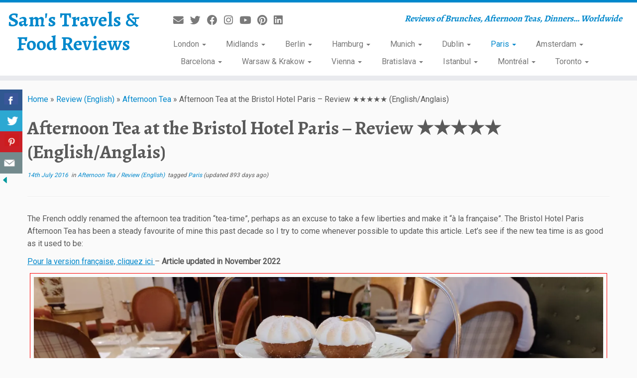

--- FILE ---
content_type: text/html; charset=UTF-8
request_url: https://www.afternoonteareviews.eu/2016/07/afternoon-tea-bristol-hotel-paris/
body_size: 45123
content:
<!DOCTYPE html>
<!--[if IE 7]>
<html class="ie ie7 no-js" lang="en-GB">
<![endif]-->
<!--[if IE 8]>
<html class="ie ie8 no-js" lang="en-GB">
<![endif]-->
<!--[if !(IE 7) | !(IE 8)  ]><!-->
<html class="no-js" lang="en-GB">
<!--<![endif]-->
	<head>
		<meta charset="UTF-8" />
		<meta http-equiv="X-UA-Compatible" content="IE=EDGE" />
		<meta name="viewport" content="width=device-width, initial-scale=1.0" />
        <link rel="profile"  href="https://gmpg.org/xfn/11" />
		<link rel="pingback" href="https://www.afternoonteareviews.eu/xmlrpc.php" />
		<script>(function(html){html.className = html.className.replace(/\bno-js\b/,'js')})(document.documentElement);</script>
<meta name='robots' content='index, follow, max-image-preview:large, max-snippet:-1, max-video-preview:-1' />
	<style>img:is([sizes="auto" i], [sizes^="auto," i]) { contain-intrinsic-size: 3000px 1500px }</style>
	
	<!-- This site is optimized with the Yoast SEO plugin v24.9 - https://yoast.com/wordpress/plugins/seo/ -->
	<title>Afternoon Tea at the Bristol Hotel Paris - 2018 Review (English/Anglais)</title>
	<meta name="description" content="The Bristol Hotel Paris Afternoon Tea is a fantastic experience that is bound to delight both gourmets and tea lovers. I recommend going on a beautiful day!" />
	<link rel="canonical" href="https://www.afternoonteareviews.eu/2016/07/afternoon-tea-bristol-hotel-paris/" />
	<meta property="og:locale" content="en_GB" />
	<meta property="og:type" content="article" />
	<meta property="og:title" content="Afternoon Tea at the Bristol Hotel Paris - Review ★★★★★" />
	<meta property="og:description" content="The Bristol Hotel Paris Afternoon Tea is a fantastic experience that is bound to delight both gourmets and tea lovers. I recommend going on a beautiful day!" />
	<meta property="og:url" content="https://www.afternoonteareviews.eu/2016/07/afternoon-tea-bristol-hotel-paris/" />
	<meta property="og:site_name" content="Sam&#039;s Travels &amp; Food Reviews" />
	<meta property="article:publisher" content="https://www.facebook.com/samstravelsandfoodreviews/" />
	<meta property="article:author" content="https://www.facebook.com/samstravelsandfoodreviews/" />
	<meta property="article:published_time" content="2016-07-14T10:15:39+00:00" />
	<meta property="article:modified_time" content="2023-08-13T16:51:06+00:00" />
	<meta property="og:image" content="https://www.afternoonteareviews.eu/wp-content/uploads/2016/07/P4062704.jpg" />
	<meta property="og:image:width" content="2048" />
	<meta property="og:image:height" content="1536" />
	<meta property="og:image:type" content="image/jpeg" />
	<meta name="author" content="Sam" />
	<meta name="twitter:card" content="summary_large_image" />
	<meta name="twitter:title" content="Afternoon Tea at the Bristol Hotel Paris - Review ★★★★★" />
	<meta name="twitter:image" content="https://i0.wp.com/www.afternoonteareviews.eu/wp-content/uploads/2016/07/P4062704.jpg?fit=2048%2C1536&ssl=1" />
	<meta name="twitter:creator" content="@SamuelVerTom" />
	<meta name="twitter:site" content="@SamuelVerTom" />
	<meta name="twitter:label1" content="Written by" />
	<meta name="twitter:data1" content="Sam" />
	<meta name="twitter:label2" content="Estimated reading time" />
	<meta name="twitter:data2" content="11 minutes" />
	<script type="application/ld+json" class="yoast-schema-graph">{"@context":"https://schema.org","@graph":[{"@type":"WebPage","@id":"https://www.afternoonteareviews.eu/2016/07/afternoon-tea-bristol-hotel-paris/","url":"https://www.afternoonteareviews.eu/2016/07/afternoon-tea-bristol-hotel-paris/","name":"Afternoon Tea at the Bristol Hotel Paris - 2018 Review (English/Anglais)","isPartOf":{"@id":"https://www.afternoonteareviews.eu/#website"},"primaryImageOfPage":{"@id":"https://www.afternoonteareviews.eu/2016/07/afternoon-tea-bristol-hotel-paris/#primaryimage"},"image":{"@id":"https://www.afternoonteareviews.eu/2016/07/afternoon-tea-bristol-hotel-paris/#primaryimage"},"thumbnailUrl":"https://i0.wp.com/www.afternoonteareviews.eu/wp-content/uploads/2016/07/P4062742.jpg?fit=2048%2C1536&ssl=1","datePublished":"2016-07-14T10:15:39+00:00","dateModified":"2023-08-13T16:51:06+00:00","author":{"@id":"https://www.afternoonteareviews.eu/#/schema/person/58ae375710d197acceb6efd768b9f065"},"description":"The Bristol Hotel Paris Afternoon Tea is a fantastic experience that is bound to delight both gourmets and tea lovers. I recommend going on a beautiful day!","breadcrumb":{"@id":"https://www.afternoonteareviews.eu/2016/07/afternoon-tea-bristol-hotel-paris/#breadcrumb"},"inLanguage":"en-GB","potentialAction":[{"@type":"ReadAction","target":["https://www.afternoonteareviews.eu/2016/07/afternoon-tea-bristol-hotel-paris/"]}]},{"@type":"ImageObject","inLanguage":"en-GB","@id":"https://www.afternoonteareviews.eu/2016/07/afternoon-tea-bristol-hotel-paris/#primaryimage","url":"https://i0.wp.com/www.afternoonteareviews.eu/wp-content/uploads/2016/07/P4062742.jpg?fit=2048%2C1536&ssl=1","contentUrl":"https://i0.wp.com/www.afternoonteareviews.eu/wp-content/uploads/2016/07/P4062742.jpg?fit=2048%2C1536&ssl=1","width":2048,"height":1536,"caption":"Tea Time / Afternoon Tea - Hotel Le Bristol Paris (2018)"},{"@type":"BreadcrumbList","@id":"https://www.afternoonteareviews.eu/2016/07/afternoon-tea-bristol-hotel-paris/#breadcrumb","itemListElement":[{"@type":"ListItem","position":1,"name":"Home","item":"https://www.afternoonteareviews.eu/"},{"@type":"ListItem","position":2,"name":"Afternoon Tea at the Bristol Hotel Paris &#8211; Review ★★★★★ (English/Anglais)"}]},{"@type":"WebSite","@id":"https://www.afternoonteareviews.eu/#website","url":"https://www.afternoonteareviews.eu/","name":"Sam&#039;s Travels &amp; Food Reviews","description":"Reviews of Brunches, Afternoon Teas, Dinners... Worldwide","potentialAction":[{"@type":"SearchAction","target":{"@type":"EntryPoint","urlTemplate":"https://www.afternoonteareviews.eu/?s={search_term_string}"},"query-input":{"@type":"PropertyValueSpecification","valueRequired":true,"valueName":"search_term_string"}}],"inLanguage":"en-GB"},{"@type":"Person","@id":"https://www.afternoonteareviews.eu/#/schema/person/58ae375710d197acceb6efd768b9f065","name":"Sam","image":{"@type":"ImageObject","inLanguage":"en-GB","@id":"https://www.afternoonteareviews.eu/#/schema/person/image/","url":"https://secure.gravatar.com/avatar/bdbd332e1520b30b747f18541a4ca4cc?s=96&d=mm&r=g","contentUrl":"https://secure.gravatar.com/avatar/bdbd332e1520b30b747f18541a4ca4cc?s=96&d=mm&r=g","caption":"Sam"},"description":"My name is Samuel, I’m a French-British foodie, teaholic and serial traveller. I especially love afternoon tea as it combines everything I love: lovely venues, plenty of tea and lots of delicious food. In my never-ending quest for perfection, I make sure to try out at least one afternoon tea a day whenever I spend a weekend in London, Paris, Dublin, Hamburg, Vienna... Keep calm and bon appétit!","sameAs":["https://www.facebook.com/samstravelsandfoodreviews/"]}]}</script>
	<!-- / Yoast SEO plugin. -->


<link rel='dns-prefetch' href='//secure.gravatar.com' />
<link rel='dns-prefetch' href='//stats.wp.com' />
<link rel='dns-prefetch' href='//fonts.googleapis.com' />
<link rel='dns-prefetch' href='//v0.wordpress.com' />
<link rel='dns-prefetch' href='//jetpack.wordpress.com' />
<link rel='dns-prefetch' href='//s0.wp.com' />
<link rel='dns-prefetch' href='//public-api.wordpress.com' />
<link rel='dns-prefetch' href='//0.gravatar.com' />
<link rel='dns-prefetch' href='//1.gravatar.com' />
<link rel='dns-prefetch' href='//2.gravatar.com' />
<link rel='dns-prefetch' href='//widgets.wp.com' />
<link rel='preconnect' href='//i0.wp.com' />
<link rel="alternate" type="application/rss+xml" title="Sam&#039;s Travels &amp; Food Reviews &raquo; Feed" href="https://www.afternoonteareviews.eu/feed/" />
<link rel="alternate" type="application/rss+xml" title="Sam&#039;s Travels &amp; Food Reviews &raquo; Comments Feed" href="https://www.afternoonteareviews.eu/comments/feed/" />
<link rel="alternate" type="application/rss+xml" title="Sam&#039;s Travels &amp; Food Reviews &raquo; Afternoon Tea at the Bristol Hotel Paris &#8211; Review ★★★★★ (English/Anglais) Comments Feed" href="https://www.afternoonteareviews.eu/2016/07/afternoon-tea-bristol-hotel-paris/feed/" />
		<!-- This site uses the Google Analytics by MonsterInsights plugin v9.11.1 - Using Analytics tracking - https://www.monsterinsights.com/ -->
							<script src="//www.googletagmanager.com/gtag/js?id=G-DJ0D31ZVB2"  data-cfasync="false" data-wpfc-render="false" type="text/javascript" async></script>
			<script data-cfasync="false" data-wpfc-render="false" type="text/javascript">
				var mi_version = '9.11.1';
				var mi_track_user = true;
				var mi_no_track_reason = '';
								var MonsterInsightsDefaultLocations = {"page_location":"https:\/\/www.afternoonteareviews.eu\/2016\/07\/afternoon-tea-bristol-hotel-paris\/?q=\/2016\/07\/afternoon-tea-bristol-hotel-paris\/"};
								if ( typeof MonsterInsightsPrivacyGuardFilter === 'function' ) {
					var MonsterInsightsLocations = (typeof MonsterInsightsExcludeQuery === 'object') ? MonsterInsightsPrivacyGuardFilter( MonsterInsightsExcludeQuery ) : MonsterInsightsPrivacyGuardFilter( MonsterInsightsDefaultLocations );
				} else {
					var MonsterInsightsLocations = (typeof MonsterInsightsExcludeQuery === 'object') ? MonsterInsightsExcludeQuery : MonsterInsightsDefaultLocations;
				}

								var disableStrs = [
										'ga-disable-G-DJ0D31ZVB2',
									];

				/* Function to detect opted out users */
				function __gtagTrackerIsOptedOut() {
					for (var index = 0; index < disableStrs.length; index++) {
						if (document.cookie.indexOf(disableStrs[index] + '=true') > -1) {
							return true;
						}
					}

					return false;
				}

				/* Disable tracking if the opt-out cookie exists. */
				if (__gtagTrackerIsOptedOut()) {
					for (var index = 0; index < disableStrs.length; index++) {
						window[disableStrs[index]] = true;
					}
				}

				/* Opt-out function */
				function __gtagTrackerOptout() {
					for (var index = 0; index < disableStrs.length; index++) {
						document.cookie = disableStrs[index] + '=true; expires=Thu, 31 Dec 2099 23:59:59 UTC; path=/';
						window[disableStrs[index]] = true;
					}
				}

				if ('undefined' === typeof gaOptout) {
					function gaOptout() {
						__gtagTrackerOptout();
					}
				}
								window.dataLayer = window.dataLayer || [];

				window.MonsterInsightsDualTracker = {
					helpers: {},
					trackers: {},
				};
				if (mi_track_user) {
					function __gtagDataLayer() {
						dataLayer.push(arguments);
					}

					function __gtagTracker(type, name, parameters) {
						if (!parameters) {
							parameters = {};
						}

						if (parameters.send_to) {
							__gtagDataLayer.apply(null, arguments);
							return;
						}

						if (type === 'event') {
														parameters.send_to = monsterinsights_frontend.v4_id;
							var hookName = name;
							if (typeof parameters['event_category'] !== 'undefined') {
								hookName = parameters['event_category'] + ':' + name;
							}

							if (typeof MonsterInsightsDualTracker.trackers[hookName] !== 'undefined') {
								MonsterInsightsDualTracker.trackers[hookName](parameters);
							} else {
								__gtagDataLayer('event', name, parameters);
							}
							
						} else {
							__gtagDataLayer.apply(null, arguments);
						}
					}

					__gtagTracker('js', new Date());
					__gtagTracker('set', {
						'developer_id.dZGIzZG': true,
											});
					if ( MonsterInsightsLocations.page_location ) {
						__gtagTracker('set', MonsterInsightsLocations);
					}
										__gtagTracker('config', 'G-DJ0D31ZVB2', {"forceSSL":"true"} );
										window.gtag = __gtagTracker;										(function () {
						/* https://developers.google.com/analytics/devguides/collection/analyticsjs/ */
						/* ga and __gaTracker compatibility shim. */
						var noopfn = function () {
							return null;
						};
						var newtracker = function () {
							return new Tracker();
						};
						var Tracker = function () {
							return null;
						};
						var p = Tracker.prototype;
						p.get = noopfn;
						p.set = noopfn;
						p.send = function () {
							var args = Array.prototype.slice.call(arguments);
							args.unshift('send');
							__gaTracker.apply(null, args);
						};
						var __gaTracker = function () {
							var len = arguments.length;
							if (len === 0) {
								return;
							}
							var f = arguments[len - 1];
							if (typeof f !== 'object' || f === null || typeof f.hitCallback !== 'function') {
								if ('send' === arguments[0]) {
									var hitConverted, hitObject = false, action;
									if ('event' === arguments[1]) {
										if ('undefined' !== typeof arguments[3]) {
											hitObject = {
												'eventAction': arguments[3],
												'eventCategory': arguments[2],
												'eventLabel': arguments[4],
												'value': arguments[5] ? arguments[5] : 1,
											}
										}
									}
									if ('pageview' === arguments[1]) {
										if ('undefined' !== typeof arguments[2]) {
											hitObject = {
												'eventAction': 'page_view',
												'page_path': arguments[2],
											}
										}
									}
									if (typeof arguments[2] === 'object') {
										hitObject = arguments[2];
									}
									if (typeof arguments[5] === 'object') {
										Object.assign(hitObject, arguments[5]);
									}
									if ('undefined' !== typeof arguments[1].hitType) {
										hitObject = arguments[1];
										if ('pageview' === hitObject.hitType) {
											hitObject.eventAction = 'page_view';
										}
									}
									if (hitObject) {
										action = 'timing' === arguments[1].hitType ? 'timing_complete' : hitObject.eventAction;
										hitConverted = mapArgs(hitObject);
										__gtagTracker('event', action, hitConverted);
									}
								}
								return;
							}

							function mapArgs(args) {
								var arg, hit = {};
								var gaMap = {
									'eventCategory': 'event_category',
									'eventAction': 'event_action',
									'eventLabel': 'event_label',
									'eventValue': 'event_value',
									'nonInteraction': 'non_interaction',
									'timingCategory': 'event_category',
									'timingVar': 'name',
									'timingValue': 'value',
									'timingLabel': 'event_label',
									'page': 'page_path',
									'location': 'page_location',
									'title': 'page_title',
									'referrer' : 'page_referrer',
								};
								for (arg in args) {
																		if (!(!args.hasOwnProperty(arg) || !gaMap.hasOwnProperty(arg))) {
										hit[gaMap[arg]] = args[arg];
									} else {
										hit[arg] = args[arg];
									}
								}
								return hit;
							}

							try {
								f.hitCallback();
							} catch (ex) {
							}
						};
						__gaTracker.create = newtracker;
						__gaTracker.getByName = newtracker;
						__gaTracker.getAll = function () {
							return [];
						};
						__gaTracker.remove = noopfn;
						__gaTracker.loaded = true;
						window['__gaTracker'] = __gaTracker;
					})();
									} else {
										console.log("");
					(function () {
						function __gtagTracker() {
							return null;
						}

						window['__gtagTracker'] = __gtagTracker;
						window['gtag'] = __gtagTracker;
					})();
									}
			</script>
							<!-- / Google Analytics by MonsterInsights -->
		<script type="text/javascript">
/* <![CDATA[ */
window._wpemojiSettings = {"baseUrl":"https:\/\/s.w.org\/images\/core\/emoji\/15.0.3\/72x72\/","ext":".png","svgUrl":"https:\/\/s.w.org\/images\/core\/emoji\/15.0.3\/svg\/","svgExt":".svg","source":{"concatemoji":"https:\/\/www.afternoonteareviews.eu\/wp-includes\/js\/wp-emoji-release.min.js?ver=6.7.4"}};
/*! This file is auto-generated */
!function(i,n){var o,s,e;function c(e){try{var t={supportTests:e,timestamp:(new Date).valueOf()};sessionStorage.setItem(o,JSON.stringify(t))}catch(e){}}function p(e,t,n){e.clearRect(0,0,e.canvas.width,e.canvas.height),e.fillText(t,0,0);var t=new Uint32Array(e.getImageData(0,0,e.canvas.width,e.canvas.height).data),r=(e.clearRect(0,0,e.canvas.width,e.canvas.height),e.fillText(n,0,0),new Uint32Array(e.getImageData(0,0,e.canvas.width,e.canvas.height).data));return t.every(function(e,t){return e===r[t]})}function u(e,t,n){switch(t){case"flag":return n(e,"\ud83c\udff3\ufe0f\u200d\u26a7\ufe0f","\ud83c\udff3\ufe0f\u200b\u26a7\ufe0f")?!1:!n(e,"\ud83c\uddfa\ud83c\uddf3","\ud83c\uddfa\u200b\ud83c\uddf3")&&!n(e,"\ud83c\udff4\udb40\udc67\udb40\udc62\udb40\udc65\udb40\udc6e\udb40\udc67\udb40\udc7f","\ud83c\udff4\u200b\udb40\udc67\u200b\udb40\udc62\u200b\udb40\udc65\u200b\udb40\udc6e\u200b\udb40\udc67\u200b\udb40\udc7f");case"emoji":return!n(e,"\ud83d\udc26\u200d\u2b1b","\ud83d\udc26\u200b\u2b1b")}return!1}function f(e,t,n){var r="undefined"!=typeof WorkerGlobalScope&&self instanceof WorkerGlobalScope?new OffscreenCanvas(300,150):i.createElement("canvas"),a=r.getContext("2d",{willReadFrequently:!0}),o=(a.textBaseline="top",a.font="600 32px Arial",{});return e.forEach(function(e){o[e]=t(a,e,n)}),o}function t(e){var t=i.createElement("script");t.src=e,t.defer=!0,i.head.appendChild(t)}"undefined"!=typeof Promise&&(o="wpEmojiSettingsSupports",s=["flag","emoji"],n.supports={everything:!0,everythingExceptFlag:!0},e=new Promise(function(e){i.addEventListener("DOMContentLoaded",e,{once:!0})}),new Promise(function(t){var n=function(){try{var e=JSON.parse(sessionStorage.getItem(o));if("object"==typeof e&&"number"==typeof e.timestamp&&(new Date).valueOf()<e.timestamp+604800&&"object"==typeof e.supportTests)return e.supportTests}catch(e){}return null}();if(!n){if("undefined"!=typeof Worker&&"undefined"!=typeof OffscreenCanvas&&"undefined"!=typeof URL&&URL.createObjectURL&&"undefined"!=typeof Blob)try{var e="postMessage("+f.toString()+"("+[JSON.stringify(s),u.toString(),p.toString()].join(",")+"));",r=new Blob([e],{type:"text/javascript"}),a=new Worker(URL.createObjectURL(r),{name:"wpTestEmojiSupports"});return void(a.onmessage=function(e){c(n=e.data),a.terminate(),t(n)})}catch(e){}c(n=f(s,u,p))}t(n)}).then(function(e){for(var t in e)n.supports[t]=e[t],n.supports.everything=n.supports.everything&&n.supports[t],"flag"!==t&&(n.supports.everythingExceptFlag=n.supports.everythingExceptFlag&&n.supports[t]);n.supports.everythingExceptFlag=n.supports.everythingExceptFlag&&!n.supports.flag,n.DOMReady=!1,n.readyCallback=function(){n.DOMReady=!0}}).then(function(){return e}).then(function(){var e;n.supports.everything||(n.readyCallback(),(e=n.source||{}).concatemoji?t(e.concatemoji):e.wpemoji&&e.twemoji&&(t(e.twemoji),t(e.wpemoji)))}))}((window,document),window._wpemojiSettings);
/* ]]> */
</script>
<link rel='stylesheet' id='pt-cv-public-style-css' href='https://www.afternoonteareviews.eu/wp-content/plugins/content-views-query-and-display-post-page/public/assets/css/cv.css?ver=4.2.1' type='text/css' media='all' />
<link rel='stylesheet' id='tc-gfonts-css' href='//fonts.googleapis.com/css?family=Alegreya:700%7CRoboto' type='text/css' media='all' />
<style id='wp-emoji-styles-inline-css' type='text/css'>

	img.wp-smiley, img.emoji {
		display: inline !important;
		border: none !important;
		box-shadow: none !important;
		height: 1em !important;
		width: 1em !important;
		margin: 0 0.07em !important;
		vertical-align: -0.1em !important;
		background: none !important;
		padding: 0 !important;
	}
</style>
<link rel='stylesheet' id='wp-block-library-css' href='https://www.afternoonteareviews.eu/wp-includes/css/dist/block-library/style.min.css?ver=6.7.4' type='text/css' media='all' />
<link rel='stylesheet' id='mediaelement-css' href='https://www.afternoonteareviews.eu/wp-includes/js/mediaelement/mediaelementplayer-legacy.min.css?ver=4.2.17' type='text/css' media='all' />
<link rel='stylesheet' id='wp-mediaelement-css' href='https://www.afternoonteareviews.eu/wp-includes/js/mediaelement/wp-mediaelement.min.css?ver=6.7.4' type='text/css' media='all' />
<style id='jetpack-sharing-buttons-style-inline-css' type='text/css'>
.jetpack-sharing-buttons__services-list{display:flex;flex-direction:row;flex-wrap:wrap;gap:0;list-style-type:none;margin:5px;padding:0}.jetpack-sharing-buttons__services-list.has-small-icon-size{font-size:12px}.jetpack-sharing-buttons__services-list.has-normal-icon-size{font-size:16px}.jetpack-sharing-buttons__services-list.has-large-icon-size{font-size:24px}.jetpack-sharing-buttons__services-list.has-huge-icon-size{font-size:36px}@media print{.jetpack-sharing-buttons__services-list{display:none!important}}.editor-styles-wrapper .wp-block-jetpack-sharing-buttons{gap:0;padding-inline-start:0}ul.jetpack-sharing-buttons__services-list.has-background{padding:1.25em 2.375em}
</style>
<style id='classic-theme-styles-inline-css' type='text/css'>
/*! This file is auto-generated */
.wp-block-button__link{color:#fff;background-color:#32373c;border-radius:9999px;box-shadow:none;text-decoration:none;padding:calc(.667em + 2px) calc(1.333em + 2px);font-size:1.125em}.wp-block-file__button{background:#32373c;color:#fff;text-decoration:none}
</style>
<style id='global-styles-inline-css' type='text/css'>
:root{--wp--preset--aspect-ratio--square: 1;--wp--preset--aspect-ratio--4-3: 4/3;--wp--preset--aspect-ratio--3-4: 3/4;--wp--preset--aspect-ratio--3-2: 3/2;--wp--preset--aspect-ratio--2-3: 2/3;--wp--preset--aspect-ratio--16-9: 16/9;--wp--preset--aspect-ratio--9-16: 9/16;--wp--preset--color--black: #000000;--wp--preset--color--cyan-bluish-gray: #abb8c3;--wp--preset--color--white: #ffffff;--wp--preset--color--pale-pink: #f78da7;--wp--preset--color--vivid-red: #cf2e2e;--wp--preset--color--luminous-vivid-orange: #ff6900;--wp--preset--color--luminous-vivid-amber: #fcb900;--wp--preset--color--light-green-cyan: #7bdcb5;--wp--preset--color--vivid-green-cyan: #00d084;--wp--preset--color--pale-cyan-blue: #8ed1fc;--wp--preset--color--vivid-cyan-blue: #0693e3;--wp--preset--color--vivid-purple: #9b51e0;--wp--preset--gradient--vivid-cyan-blue-to-vivid-purple: linear-gradient(135deg,rgba(6,147,227,1) 0%,rgb(155,81,224) 100%);--wp--preset--gradient--light-green-cyan-to-vivid-green-cyan: linear-gradient(135deg,rgb(122,220,180) 0%,rgb(0,208,130) 100%);--wp--preset--gradient--luminous-vivid-amber-to-luminous-vivid-orange: linear-gradient(135deg,rgba(252,185,0,1) 0%,rgba(255,105,0,1) 100%);--wp--preset--gradient--luminous-vivid-orange-to-vivid-red: linear-gradient(135deg,rgba(255,105,0,1) 0%,rgb(207,46,46) 100%);--wp--preset--gradient--very-light-gray-to-cyan-bluish-gray: linear-gradient(135deg,rgb(238,238,238) 0%,rgb(169,184,195) 100%);--wp--preset--gradient--cool-to-warm-spectrum: linear-gradient(135deg,rgb(74,234,220) 0%,rgb(151,120,209) 20%,rgb(207,42,186) 40%,rgb(238,44,130) 60%,rgb(251,105,98) 80%,rgb(254,248,76) 100%);--wp--preset--gradient--blush-light-purple: linear-gradient(135deg,rgb(255,206,236) 0%,rgb(152,150,240) 100%);--wp--preset--gradient--blush-bordeaux: linear-gradient(135deg,rgb(254,205,165) 0%,rgb(254,45,45) 50%,rgb(107,0,62) 100%);--wp--preset--gradient--luminous-dusk: linear-gradient(135deg,rgb(255,203,112) 0%,rgb(199,81,192) 50%,rgb(65,88,208) 100%);--wp--preset--gradient--pale-ocean: linear-gradient(135deg,rgb(255,245,203) 0%,rgb(182,227,212) 50%,rgb(51,167,181) 100%);--wp--preset--gradient--electric-grass: linear-gradient(135deg,rgb(202,248,128) 0%,rgb(113,206,126) 100%);--wp--preset--gradient--midnight: linear-gradient(135deg,rgb(2,3,129) 0%,rgb(40,116,252) 100%);--wp--preset--font-size--small: 13px;--wp--preset--font-size--medium: 20px;--wp--preset--font-size--large: 36px;--wp--preset--font-size--x-large: 42px;--wp--preset--spacing--20: 0.44rem;--wp--preset--spacing--30: 0.67rem;--wp--preset--spacing--40: 1rem;--wp--preset--spacing--50: 1.5rem;--wp--preset--spacing--60: 2.25rem;--wp--preset--spacing--70: 3.38rem;--wp--preset--spacing--80: 5.06rem;--wp--preset--shadow--natural: 6px 6px 9px rgba(0, 0, 0, 0.2);--wp--preset--shadow--deep: 12px 12px 50px rgba(0, 0, 0, 0.4);--wp--preset--shadow--sharp: 6px 6px 0px rgba(0, 0, 0, 0.2);--wp--preset--shadow--outlined: 6px 6px 0px -3px rgba(255, 255, 255, 1), 6px 6px rgba(0, 0, 0, 1);--wp--preset--shadow--crisp: 6px 6px 0px rgba(0, 0, 0, 1);}:where(.is-layout-flex){gap: 0.5em;}:where(.is-layout-grid){gap: 0.5em;}body .is-layout-flex{display: flex;}.is-layout-flex{flex-wrap: wrap;align-items: center;}.is-layout-flex > :is(*, div){margin: 0;}body .is-layout-grid{display: grid;}.is-layout-grid > :is(*, div){margin: 0;}:where(.wp-block-columns.is-layout-flex){gap: 2em;}:where(.wp-block-columns.is-layout-grid){gap: 2em;}:where(.wp-block-post-template.is-layout-flex){gap: 1.25em;}:where(.wp-block-post-template.is-layout-grid){gap: 1.25em;}.has-black-color{color: var(--wp--preset--color--black) !important;}.has-cyan-bluish-gray-color{color: var(--wp--preset--color--cyan-bluish-gray) !important;}.has-white-color{color: var(--wp--preset--color--white) !important;}.has-pale-pink-color{color: var(--wp--preset--color--pale-pink) !important;}.has-vivid-red-color{color: var(--wp--preset--color--vivid-red) !important;}.has-luminous-vivid-orange-color{color: var(--wp--preset--color--luminous-vivid-orange) !important;}.has-luminous-vivid-amber-color{color: var(--wp--preset--color--luminous-vivid-amber) !important;}.has-light-green-cyan-color{color: var(--wp--preset--color--light-green-cyan) !important;}.has-vivid-green-cyan-color{color: var(--wp--preset--color--vivid-green-cyan) !important;}.has-pale-cyan-blue-color{color: var(--wp--preset--color--pale-cyan-blue) !important;}.has-vivid-cyan-blue-color{color: var(--wp--preset--color--vivid-cyan-blue) !important;}.has-vivid-purple-color{color: var(--wp--preset--color--vivid-purple) !important;}.has-black-background-color{background-color: var(--wp--preset--color--black) !important;}.has-cyan-bluish-gray-background-color{background-color: var(--wp--preset--color--cyan-bluish-gray) !important;}.has-white-background-color{background-color: var(--wp--preset--color--white) !important;}.has-pale-pink-background-color{background-color: var(--wp--preset--color--pale-pink) !important;}.has-vivid-red-background-color{background-color: var(--wp--preset--color--vivid-red) !important;}.has-luminous-vivid-orange-background-color{background-color: var(--wp--preset--color--luminous-vivid-orange) !important;}.has-luminous-vivid-amber-background-color{background-color: var(--wp--preset--color--luminous-vivid-amber) !important;}.has-light-green-cyan-background-color{background-color: var(--wp--preset--color--light-green-cyan) !important;}.has-vivid-green-cyan-background-color{background-color: var(--wp--preset--color--vivid-green-cyan) !important;}.has-pale-cyan-blue-background-color{background-color: var(--wp--preset--color--pale-cyan-blue) !important;}.has-vivid-cyan-blue-background-color{background-color: var(--wp--preset--color--vivid-cyan-blue) !important;}.has-vivid-purple-background-color{background-color: var(--wp--preset--color--vivid-purple) !important;}.has-black-border-color{border-color: var(--wp--preset--color--black) !important;}.has-cyan-bluish-gray-border-color{border-color: var(--wp--preset--color--cyan-bluish-gray) !important;}.has-white-border-color{border-color: var(--wp--preset--color--white) !important;}.has-pale-pink-border-color{border-color: var(--wp--preset--color--pale-pink) !important;}.has-vivid-red-border-color{border-color: var(--wp--preset--color--vivid-red) !important;}.has-luminous-vivid-orange-border-color{border-color: var(--wp--preset--color--luminous-vivid-orange) !important;}.has-luminous-vivid-amber-border-color{border-color: var(--wp--preset--color--luminous-vivid-amber) !important;}.has-light-green-cyan-border-color{border-color: var(--wp--preset--color--light-green-cyan) !important;}.has-vivid-green-cyan-border-color{border-color: var(--wp--preset--color--vivid-green-cyan) !important;}.has-pale-cyan-blue-border-color{border-color: var(--wp--preset--color--pale-cyan-blue) !important;}.has-vivid-cyan-blue-border-color{border-color: var(--wp--preset--color--vivid-cyan-blue) !important;}.has-vivid-purple-border-color{border-color: var(--wp--preset--color--vivid-purple) !important;}.has-vivid-cyan-blue-to-vivid-purple-gradient-background{background: var(--wp--preset--gradient--vivid-cyan-blue-to-vivid-purple) !important;}.has-light-green-cyan-to-vivid-green-cyan-gradient-background{background: var(--wp--preset--gradient--light-green-cyan-to-vivid-green-cyan) !important;}.has-luminous-vivid-amber-to-luminous-vivid-orange-gradient-background{background: var(--wp--preset--gradient--luminous-vivid-amber-to-luminous-vivid-orange) !important;}.has-luminous-vivid-orange-to-vivid-red-gradient-background{background: var(--wp--preset--gradient--luminous-vivid-orange-to-vivid-red) !important;}.has-very-light-gray-to-cyan-bluish-gray-gradient-background{background: var(--wp--preset--gradient--very-light-gray-to-cyan-bluish-gray) !important;}.has-cool-to-warm-spectrum-gradient-background{background: var(--wp--preset--gradient--cool-to-warm-spectrum) !important;}.has-blush-light-purple-gradient-background{background: var(--wp--preset--gradient--blush-light-purple) !important;}.has-blush-bordeaux-gradient-background{background: var(--wp--preset--gradient--blush-bordeaux) !important;}.has-luminous-dusk-gradient-background{background: var(--wp--preset--gradient--luminous-dusk) !important;}.has-pale-ocean-gradient-background{background: var(--wp--preset--gradient--pale-ocean) !important;}.has-electric-grass-gradient-background{background: var(--wp--preset--gradient--electric-grass) !important;}.has-midnight-gradient-background{background: var(--wp--preset--gradient--midnight) !important;}.has-small-font-size{font-size: var(--wp--preset--font-size--small) !important;}.has-medium-font-size{font-size: var(--wp--preset--font-size--medium) !important;}.has-large-font-size{font-size: var(--wp--preset--font-size--large) !important;}.has-x-large-font-size{font-size: var(--wp--preset--font-size--x-large) !important;}
:where(.wp-block-post-template.is-layout-flex){gap: 1.25em;}:where(.wp-block-post-template.is-layout-grid){gap: 1.25em;}
:where(.wp-block-columns.is-layout-flex){gap: 2em;}:where(.wp-block-columns.is-layout-grid){gap: 2em;}
:root :where(.wp-block-pullquote){font-size: 1.5em;line-height: 1.6;}
</style>
<link rel='stylesheet' id='crp-style-rounded-thumbs-css' href='https://www.afternoonteareviews.eu/wp-content/plugins/contextual-related-posts/css/rounded-thumbs.min.css?ver=3.3.4' type='text/css' media='all' />
<style id='crp-style-rounded-thumbs-inline-css' type='text/css'>

			.crp_related.crp-rounded-thumbs a {
			  width: 270px;
			  height: 250px;
			  text-decoration: none;
			}
			.crp_related.crp-rounded-thumbs img {
			  max-width: 270px;
			  margin: auto;
			}
			.crp_related.crp-rounded-thumbs .crp_title {
			  width: 100%;
			}
			
</style>
<link rel='stylesheet' id='csbwf_sidebar_style-css' href='https://www.afternoonteareviews.eu/wp-content/plugins/custom-share-buttons-with-floating-sidebar/css/csbwfs.css?ver=6.7.4' type='text/css' media='all' />
<link rel='stylesheet' id='bg-shce-genericons-css' href='https://www.afternoonteareviews.eu/wp-content/plugins/show-hidecollapse-expand/assets/css/genericons/genericons.css?ver=6.7.4' type='text/css' media='all' />
<link rel='stylesheet' id='bg-show-hide-css' href='https://www.afternoonteareviews.eu/wp-content/plugins/show-hidecollapse-expand/assets/css/bg-show-hide.css?ver=6.7.4' type='text/css' media='all' />
<link rel='stylesheet' id='customizr-fa-css' href='https://www.afternoonteareviews.eu/wp-content/themes/customizr/assets/shared/fonts/fa/css/fontawesome-all.min.css?ver=4.4.22' type='text/css' media='all' />
<link rel='stylesheet' id='customizr-common-css' href='https://www.afternoonteareviews.eu/wp-content/themes/customizr/inc/assets/css/tc_common.min.css?ver=4.4.22' type='text/css' media='all' />
<link rel='stylesheet' id='customizr-skin-css' href='https://www.afternoonteareviews.eu/wp-content/themes/customizr/inc/assets/css/blue.min.css?ver=4.4.22' type='text/css' media='all' />
<style id='customizr-skin-inline-css' type='text/css'>

                  .site-title,.site-description,h1,h2,h3,.tc-dropcap {
                    font-family : 'Alegreya';
                    font-weight : 700;
                  }

                  body,.navbar .nav>li>a {
                    font-family : 'Roboto';
                    font-weight : inherit;
                  }

            body,.navbar .nav>li>a {
              font-size : 16px;
              line-height : 1.6em;
            }
table { border-collapse: separate; }
                           body table { border-collapse: collapse; }
                          
.social-links .social-icon:before { content: none } 
.sticky-enabled .tc-shrink-on .site-logo img {
    					height:30px!important;width:auto!important
    				}

    				.sticky-enabled .tc-shrink-on .brand .site-title {
    					font-size:0.6em;opacity:0.8;line-height:1.2em
    				}

.tc-no-sticky-header .tc-header, .tc-sticky-header .tc-header {
  					z-index:70
  				}


      .carousel .czr-item {
        line-height: 600px;
        min-height:600px;
        max-height:600px;
      }
      .tc-slider-loader-wrapper {
        line-height: 600px;
        height:600px;
      }
      .carousel .tc-slider-controls {
        line-height: 600px;
        max-height:600px;
      }

        @media (max-width: 1200px) {
          .carousel .czr-item {
            line-height: 462px;
            max-height:462px;
            min-height:462px;
          }
          .czr-item .carousel-caption {
            max-height: 402px;
            overflow: hidden;
          }
          .carousel .tc-slider-loader-wrapper {
            line-height: 462px;
            height:462px;
          }
        }

        @media (max-width: 979px) {
          .carousel .czr-item {
            line-height: 370.8px;
            max-height:370.8px;
            min-height:370.8px;
          }
          .czr-item .carousel-caption {
            max-height: 310.8px;
            overflow: hidden;
          }
          .carousel .tc-slider-loader-wrapper {
            line-height: 370.8px;
            height:370.8px;
          }
        }

        @media (max-width: 480px) {
          .carousel .czr-item {
            line-height: 228px;
            max-height:228px;
            min-height:228px;
          }
          .czr-item .carousel-caption {
            max-height: 168px;
            overflow: hidden;
          }
          .carousel .tc-slider-loader-wrapper {
            line-height: 228px;
            height:228px;
          }
        }

        @media (max-width: 320px) {
          .carousel .czr-item {
            line-height: 168px;
            max-height:168px;
            min-height:168px;
          }
          .czr-item .carousel-caption {
            max-height: 108px;
            overflow: hidden;
          }
          .carousel .tc-slider-loader-wrapper {
            line-height: 168px;
            height:168px;
          }
        }

#tc-push-footer { display: none; visibility: hidden; }
         .tc-sticky-footer #tc-push-footer.sticky-footer-enabled { display: block; }
        

</style>
<link rel='stylesheet' id='customizr-style-css' href='https://www.afternoonteareviews.eu/wp-content/themes/customizr/style.css?ver=4.4.22' type='text/css' media='all' />
<link rel='stylesheet' id='fancyboxcss-css' href='https://www.afternoonteareviews.eu/wp-content/themes/customizr/assets/front/js/libs/fancybox/jquery.fancybox-1.3.4.min.css?ver=6.7.4' type='text/css' media='all' />
<link rel='stylesheet' id='jetpack_likes-css' href='https://www.afternoonteareviews.eu/wp-content/plugins/jetpack/modules/likes/style.css?ver=15.4' type='text/css' media='all' />
<style id='jetpack_facebook_likebox-inline-css' type='text/css'>
.widget_facebook_likebox {
	overflow: hidden;
}

</style>
<link rel='stylesheet' id='sharedaddy-css' href='https://www.afternoonteareviews.eu/wp-content/plugins/jetpack/modules/sharedaddy/sharing.css?ver=15.4' type='text/css' media='all' />
<link rel='stylesheet' id='social-logos-css' href='https://www.afternoonteareviews.eu/wp-content/plugins/jetpack/_inc/social-logos/social-logos.min.css?ver=15.4' type='text/css' media='all' />
<script type="text/javascript" src="https://www.afternoonteareviews.eu/wp-content/plugins/google-analytics-for-wordpress/assets/js/frontend-gtag.min.js?ver=9.11.1" id="monsterinsights-frontend-script-js" async="async" data-wp-strategy="async"></script>
<script data-cfasync="false" data-wpfc-render="false" type="text/javascript" id='monsterinsights-frontend-script-js-extra'>/* <![CDATA[ */
var monsterinsights_frontend = {"js_events_tracking":"true","download_extensions":"doc,pdf,ppt,zip,xls,docx,pptx,xlsx","inbound_paths":"[]","home_url":"https:\/\/www.afternoonteareviews.eu","hash_tracking":"false","v4_id":"G-DJ0D31ZVB2"};/* ]]> */
</script>
<script type="text/javascript" src="https://www.afternoonteareviews.eu/wp-includes/js/jquery/jquery.min.js?ver=3.7.1" id="jquery-core-js"></script>
<script type="text/javascript" id="jquery-core-js-after">
/* <![CDATA[ */

	  var windWidth=jQuery( window ).width();
	  //alert(windWidth);
	  var animateWidth;
	  var defaultAnimateWidth;	jQuery(document).ready(function() { 
	animateWidth="55";
    defaultAnimateWidth= animateWidth-10;
	animateHeight="49";
	defaultAnimateHeight= animateHeight-2;jQuery("div.csbwfsbtns a").hover(function(){
  jQuery(this).animate({width:animateWidth});
  },function(){
    jQuery(this).stop( true, true ).animate({width:defaultAnimateWidth});
  });jQuery("div.csbwfs-show").hide();
  jQuery("div.csbwfs-show a").click(function(){
    jQuery("div#csbwfs-social-inner").show(500);
     jQuery("div.csbwfs-show").hide(500);
    jQuery("div.csbwfs-hide").show(500);
    csbwfsSetCookie("csbwfs_show_hide_status","active","1");
  });
  
  jQuery("div.csbwfs-hide a").click(function(){
     jQuery("div.csbwfs-show").show(500);
      jQuery("div.csbwfs-hide").hide(500);
     jQuery("div#csbwfs-social-inner").hide(500);
     csbwfsSetCookie("csbwfs_show_hide_status","in_active","1");
  });var button_status=csbwfsGetCookie("csbwfs_show_hide_status");
    if (button_status =="in_active") {
      jQuery("div.csbwfs-show").show();
      jQuery("div.csbwfs-hide").hide();
     jQuery("div#csbwfs-social-inner").hide();
    } else {
      jQuery("div#csbwfs-social-inner").show();
     jQuery("div.csbwfs-show").hide();
    jQuery("div.csbwfs-hide").show();
    }});
 csbwfsCheckCookie();function csbwfsSetCookie(cname,cvalue,exdays) {
    var d = new Date();
    d.setTime(d.getTime() + (exdays*24*60*60*1000));
    var expires = "expires=" + d.toGMTString();
    document.cookie = cname+"="+cvalue+"; "+expires;
}

function csbwfsGetCookie(cname) {
    var name = cname + "=";
    var ca = document.cookie.split(';');
    for(var i=0; i<ca.length; i++) {
        var c = ca[i];
        while (c.charAt(0)==' ') c = c.substring(1);
        if (c.indexOf(name) != -1) {
            return c.substring(name.length, c.length);
        }
    }
    return "";
}

function csbwfsCheckCookie() {
	var hideshowhide = ""
    var button_status=csbwfsGetCookie("csbwfs_show_hide_status");
    if (button_status != "") {
        
    } else {
        csbwfsSetCookie("csbwfs_show_hide_status", "active",1);
    }
    if(hideshowhide=="yes")
    {
    csbwfsSetCookie("csbwfs_show_hide_status", "active",0);
    }
}
/* ]]> */
</script>
<script type="text/javascript" src="https://www.afternoonteareviews.eu/wp-includes/js/jquery/jquery-migrate.min.js?ver=3.4.1" id="jquery-migrate-js"></script>
<script type="text/javascript" src="https://www.afternoonteareviews.eu/wp-content/themes/customizr/assets/front/js/libs/modernizr.min.js?ver=4.4.22" id="modernizr-js"></script>
<script type="text/javascript" src="https://www.afternoonteareviews.eu/wp-content/themes/customizr/assets/front/js/libs/fancybox/jquery.fancybox-1.3.4.min.js?ver=4.4.22" id="tc-fancybox-js"></script>
<script type="text/javascript" src="https://www.afternoonteareviews.eu/wp-includes/js/underscore.min.js?ver=1.13.7" id="underscore-js"></script>
<script type="text/javascript" id="tc-scripts-js-extra">
/* <![CDATA[ */
var TCParams = {"_disabled":[],"FancyBoxState":"1","FancyBoxAutoscale":"1","SliderName":"","SliderDelay":"","SliderHover":"1","centerSliderImg":"1","SmoothScroll":{"Enabled":true,"Options":{"touchpadSupport":false}},"anchorSmoothScroll":"linear","anchorSmoothScrollExclude":{"simple":["[class*=edd]",".tc-carousel-control",".carousel-control","[data-toggle=\"modal\"]","[data-toggle=\"dropdown\"]","[data-toggle=\"tooltip\"]","[data-toggle=\"popover\"]","[data-toggle=\"collapse\"]","[data-toggle=\"tab\"]","[data-toggle=\"pill\"]","[class*=upme]","[class*=um-]"],"deep":{"classes":[],"ids":[]}},"ReorderBlocks":"1","centerAllImg":"1","HasComments":"1","LeftSidebarClass":".span3.left.tc-sidebar","RightSidebarClass":".span3.right.tc-sidebar","LoadModernizr":"1","stickyCustomOffset":{"_initial":0,"_scrolling":0,"options":{"_static":true,"_element":""}},"stickyHeader":"1","dropdowntoViewport":"","timerOnScrollAllBrowsers":"1","extLinksStyle":"","extLinksTargetExt":"","extLinksSkipSelectors":{"classes":["btn","button"],"ids":[]},"dropcapEnabled":"","dropcapWhere":{"post":"","page":""},"dropcapMinWords":"50","dropcapSkipSelectors":{"tags":["IMG","IFRAME","H1","H2","H3","H4","H5","H6","BLOCKQUOTE","UL","OL"],"classes":["btn","tc-placeholder-wrap"],"id":[]},"imgSmartLoadEnabled":"","imgSmartLoadOpts":{"parentSelectors":[".article-container",".__before_main_wrapper",".widget-front"],"opts":{"excludeImg":[".tc-holder-img"]}},"imgSmartLoadsForSliders":"","goldenRatio":"1.618","gridGoldenRatioLimit":"350","isSecondMenuEnabled":"","secondMenuRespSet":"in-sn-before","isParallaxOn":"1","parallaxRatio":"0.55","pluginCompats":[],"adminAjaxUrl":"https:\/\/www.afternoonteareviews.eu\/wp-admin\/admin-ajax.php","ajaxUrl":"https:\/\/www.afternoonteareviews.eu\/?czrajax=1","frontNonce":{"id":"CZRFrontNonce","handle":"35def18d87"},"isDevMode":"","isModernStyle":"","i18n":{"Permanently dismiss":"Permanently dismiss"},"version":"4.4.22","frontNotifications":{"styleSwitcher":{"enabled":false,"content":"","dismissAction":"dismiss_style_switcher_note_front","ajaxUrl":"https:\/\/www.afternoonteareviews.eu\/wp-admin\/admin-ajax.php"}}};
/* ]]> */
</script>
<script type="text/javascript" src="https://www.afternoonteareviews.eu/wp-content/themes/customizr/inc/assets/js/tc-scripts.min.js?ver=4.4.22" id="tc-scripts-js"></script>
<link rel="https://api.w.org/" href="https://www.afternoonteareviews.eu/wp-json/" /><link rel="alternate" title="JSON" type="application/json" href="https://www.afternoonteareviews.eu/wp-json/wp/v2/posts/891" /><link rel="EditURI" type="application/rsd+xml" title="RSD" href="https://www.afternoonteareviews.eu/xmlrpc.php?rsd" />
<meta name="generator" content="WordPress 6.7.4" />
<link rel='shortlink' href='https://www.afternoonteareviews.eu/?p=891' />
<link rel="alternate" title="oEmbed (JSON)" type="application/json+oembed" href="https://www.afternoonteareviews.eu/wp-json/oembed/1.0/embed?url=https%3A%2F%2Fwww.afternoonteareviews.eu%2F2016%2F07%2Fafternoon-tea-bristol-hotel-paris%2F&#038;lang=en" />
<link rel="alternate" title="oEmbed (XML)" type="text/xml+oembed" href="https://www.afternoonteareviews.eu/wp-json/oembed/1.0/embed?url=https%3A%2F%2Fwww.afternoonteareviews.eu%2F2016%2F07%2Fafternoon-tea-bristol-hotel-paris%2F&#038;format=xml&#038;lang=en" />
<meta property="fb:app_id" content=""/><script type="text/javascript">
(function(h,e,a,t,m,p) {
m=e.createElement(a);m.async=!0;m.src=t;
p=e.getElementsByTagName(a)[0];p.parentNode.insertBefore(m,p);
})(window,document,'script','https://u.heatmap.it/log.js');
</script>
			<style>img#wpstats{display:none}</style>
		<link rel="icon" href="https://i0.wp.com/www.afternoonteareviews.eu/wp-content/uploads/2016/05/cropped-tea_pot.png?fit=32%2C32&#038;ssl=1" sizes="32x32" />
<link rel="icon" href="https://i0.wp.com/www.afternoonteareviews.eu/wp-content/uploads/2016/05/cropped-tea_pot.png?fit=192%2C192&#038;ssl=1" sizes="192x192" />
<link rel="apple-touch-icon" href="https://i0.wp.com/www.afternoonteareviews.eu/wp-content/uploads/2016/05/cropped-tea_pot.png?fit=180%2C180&#038;ssl=1" />
<meta name="msapplication-TileImage" content="https://i0.wp.com/www.afternoonteareviews.eu/wp-content/uploads/2016/05/cropped-tea_pot.png?fit=270%2C270&#038;ssl=1" />
	</head>
	
	<body class="post-template-default single single-post postid-891 single-format-standard wp-embed-responsive tc-fade-hover-links tc-no-sidebar tc-center-images skin-blue customizr-4-4-22 tc-sticky-header sticky-disabled tc-solid-color-on-scroll no-navbar tc-regular-menu tc-sticky-footer" >
            <a class="screen-reader-text skip-link" href="#content">Skip to content</a>
        
    <div id="tc-page-wrap" class="">

  		
  	   	<header class="tc-header clearfix row-fluid tc-tagline-off tc-title-logo-on  tc-shrink-on tc-menu-on logo-left tc-second-menu-in-sn-before-when-mobile">
  			      <div class="brand span3 pull-left ">

        <h1><a class="site-title" href="https://www.afternoonteareviews.eu/">Sam&#039;s Travels &amp; Food Reviews</a></h1>
      </div> <!-- brand span3 pull-left -->
      <div class="container outside"><h2 class="site-description">Reviews of Brunches, Afternoon Teas, Dinners&#8230; Worldwide</h2></div>      	<div class="navbar-wrapper clearfix span9 tc-submenu-fade tc-submenu-move tc-open-on-hover pull-menu-left">
        	<div class="navbar resp">
          		<div class="navbar-inner" role="navigation">
            		<div class="row-fluid">
              		<div class="social-block span5"><div class="social-links"><a rel="nofollow noopener noreferrer" class="social-icon icon-mail"  title="E-mail" aria-label="E-mail" href="mailto:sam@afternoonteareviews.eu"  target="_blank" ><i class="fas fa-envelope"></i></a><a rel="nofollow noopener noreferrer" class="social-icon icon-twitter"  title="Follow me on Twitter" aria-label="Follow me on Twitter" href="https://twitter.com/SamuelVerTom"  target="_blank" ><i class="fab fa-twitter"></i></a><a rel="nofollow noopener noreferrer" class="social-icon icon-facebook"  title="Follow me on Facebook" aria-label="Follow me on Facebook" href="https://www.facebook.com/samstravelsandfoodreviews/"  target="_blank" ><i class="fab fa-facebook"></i></a><a rel="nofollow noopener noreferrer" class="social-icon icon-instagram"  title="Follow me on Instagram" aria-label="Follow me on Instagram" href="https://www.instagram.com/sams_travels_and_food_reviews/"  target="_blank" ><i class="fab fa-instagram"></i></a><a rel="nofollow noopener noreferrer" class="social-icon icon-youtube"  title="Follow me on Youtube" aria-label="Follow me on Youtube" href="https://www.youtube.com/channel/UCmxqhB-j5HVTRsctwhy98VA"  target="_blank" ><i class="fab fa-youtube"></i></a><a rel="nofollow noopener noreferrer" class="social-icon icon-pinterest"  title="Pin me on Pinterest" aria-label="Pin me on Pinterest" href="https://uk.pinterest.com/samvertom/"  target="_blank" ><i class="fab fa-pinterest"></i></a><a rel="nofollow noopener noreferrer" class="social-icon icon-linkedin"  title="Follow me on LinkedIn" aria-label="Follow me on LinkedIn" href="https://uk.linkedin.com/in/samvertom"  target="_blank" ><i class="fab fa-linkedin"></i></a></div></div><h2 class="span7 inside site-description">Reviews of Brunches, Afternoon Teas, Dinners&#8230; Worldwide</h2><div class="nav-collapse collapse tc-hover-menu-wrapper"><div class="menu-main-menu-container"><ul id="menu-main-menu-2" class="nav tc-hover-menu"><li class="menu-item menu-item-type-custom menu-item-object-custom menu-item-has-children dropdown menu-item-762"><a href="https://www.afternoonteareviews.eu//tag/London">London <strong class="caret"></strong></a>
<ul class="dropdown-menu">
	<li class="menu-item menu-item-type-post_type menu-item-object-post menu-item-2078"><a href="https://www.afternoonteareviews.eu/2016/10/afternoon-tea-amba-hotel-marble-arch-london/">Afternoon Tea at AMBA Hotel Marble Arch, London &#8211; Review ★★★☆☆</a></li>
	<li class="menu-item menu-item-type-post_type menu-item-object-post menu-item-3193"><a href="https://www.afternoonteareviews.eu/2017/03/science-afternoon-tea-ampersand-london/">Science Afternoon Tea at The Ampersand Hotel, London – Review ★★★★☆</a></li>
	<li class="menu-item menu-item-type-post_type menu-item-object-post menu-item-9105"><a href="https://www.afternoonteareviews.eu/2021/11/afternoon-tea-berkeley-london/">Prêt à Portea Afternoon Tea at the Berkeley London &#8211; Review ★★★★★</a></li>
	<li class="menu-item menu-item-type-post_type menu-item-object-post menu-item-763"><a href="https://www.afternoonteareviews.eu/2016/07/afternoon-tea-chesterfield-mayfair-hotel-london/">Afternoon Tea at The Chesterfield Mayfair Hotel, London &#8211; Review: ★★★☆☆</a></li>
	<li class="menu-item menu-item-type-post_type menu-item-object-post menu-item-4880"><a href="https://www.afternoonteareviews.eu/2017/10/afternoon-tea-como-the-halkin-london/">Spanish Afternoon Tea at the COMO The Halkin London – Review ★★★★☆</a></li>
	<li class="menu-item menu-item-type-post_type menu-item-object-post menu-item-9106"><a href="https://www.afternoonteareviews.eu/2022/03/afternoon-tea-claridges-london/">Afternoon Tea at the Claridge&#8217;s London &#8211; Review ★★★★☆</a></li>
	<li class="menu-item menu-item-type-post_type menu-item-object-post menu-item-7276"><a href="https://www.afternoonteareviews.eu/2018/02/afternoon-tea-connaught-london/">Afternoon Tea at The Connaught London – Review ★★★★★</a></li>
	<li class="menu-item menu-item-type-post_type menu-item-object-post menu-item-4515"><a href="https://www.afternoonteareviews.eu/2017/07/japanese-afternoon-tea-courthouse-hotel-london/">Japanese Afternoon Tea at The Courthouse Hotel, London &#8211; Review ★☆☆☆☆</a></li>
	<li class="menu-item menu-item-type-post_type menu-item-object-post menu-item-4877"><a href="https://www.afternoonteareviews.eu/2017/11/afternoon-tea-dorchester-london/">Festive Champagne Afternoon Tea at The Dorchester London &#8211; Review ★★★★★</a></li>
	<li class="menu-item menu-item-type-post_type menu-item-object-post menu-item-3194"><a href="https://www.afternoonteareviews.eu/2017/03/afternoon-tea-dukes-hotel-london/">MarTEAni Afternoon Tea at the DUKES LONDON Hotel – Review ★★★★★</a></li>
	<li class="menu-item menu-item-type-post_type menu-item-object-post menu-item-8253"><a href="https://www.afternoonteareviews.eu/2019/12/afternoon-tea-fairmont-savoy-london/">Afternoon Tea at the Fairmont Savoy London &#8211; Review ★★★★☆</a></li>
	<li class="menu-item menu-item-type-post_type menu-item-object-post menu-item-621"><a href="https://www.afternoonteareviews.eu/2016/06/four-seasons-park-lane-london/">Afternoon Tea at The Four Seasons Park Lane Hotel, London &#8211; Review: ★★★★☆</a></li>
	<li class="menu-item menu-item-type-post_type menu-item-object-post menu-item-7274"><a href="https://www.afternoonteareviews.eu/2018/03/afternoon-tea-four-seasons-at-ten-trinity-square-london/">Afternoon Tea at the Four Seasons at Ten Trinity Square London – Review ★★★★★</a></li>
	<li class="menu-item menu-item-type-post_type menu-item-object-post menu-item-9108"><a href="https://www.afternoonteareviews.eu/2022/03/afternoon-tea-great-scotland-yard-hotel-london/">Afternoon Tea at the Great Scotland Yard Hotel London &#8211; Review ★★★★★</a></li>
	<li class="menu-item menu-item-type-post_type menu-item-object-post menu-item-1913"><a href="https://www.afternoonteareviews.eu/2016/10/afternoon-tea-hilton-park-lane-london/">Afternoon Tea at The Hilton Park Lane, London &#8211; Review ★★☆☆☆</a></li>
	<li class="menu-item menu-item-type-post_type menu-item-object-post menu-item-3698"><a href="https://www.afternoonteareviews.eu/2017/06/afternoon-tea-hyatt-regency-london/">ChocolaTEA Afternoon Tea at the Hyatt Regency London The Churchill &#8211; Review ★★★★☆</a></li>
	<li class="menu-item menu-item-type-post_type menu-item-object-post menu-item-3527"><a href="https://www.afternoonteareviews.eu/2017/05/artea-afternoon-tea-lancaster-london/">ARTea Afternoon Tea at The Lancaster London hotel – Review ★★★★★</a></li>
	<li class="menu-item menu-item-type-post_type menu-item-object-post menu-item-8132"><a href="https://www.afternoonteareviews.eu/2019/08/afternoon-tea-langham-london/">Afternoon Tea with Wedgwood at the Langham London &#8211; Review ★★★☆☆</a></li>
	<li class="menu-item menu-item-type-post_type menu-item-object-post menu-item-2517"><a href="https://www.afternoonteareviews.eu/2017/01/afternoon-tea-lanesborough-hotel-london/">Afternoon Tea at The Lanesborough Hotel London – Review ★★★★★</a></li>
	<li class="menu-item menu-item-type-post_type menu-item-object-post menu-item-3526"><a href="https://www.afternoonteareviews.eu/2017/05/afternoon-tea-mandarin-oriental-london/">Saké &#038; Teamaster&#8217;s Afternoon Tea at The Mandarin Oriental London – Review ★★★★★</a></li>
	<li class="menu-item menu-item-type-post_type menu-item-object-post menu-item-3525"><a href="https://www.afternoonteareviews.eu/2017/03/afternoon-tea-mews-of-mayfair-london/">Afternoon Tea at Mews of Mayfair Restaurant London – Review ★★★☆☆</a></li>
	<li class="menu-item menu-item-type-post_type menu-item-object-post menu-item-1134"><a href="https://www.afternoonteareviews.eu/2016/07/afternoon-tea-montague-gardens-hotel-london/">Afternoon Tea at The Montague on the Gardens Hotel, London &#8211; Review ★★★★★</a></li>
	<li class="menu-item menu-item-type-post_type menu-item-object-post menu-item-1411"><a href="https://www.afternoonteareviews.eu/2016/08/afternoon-tea-one-aldwych-hotel-london/">Afternoon Tea &#8220;Charlie &#038; The Chocolate Factory&#8221; at The One Aldwych Hotel, London &#8211; Review ★★★★★</a></li>
	<li class="menu-item menu-item-type-post_type menu-item-object-post menu-item-7275"><a href="https://www.afternoonteareviews.eu/2018/02/tipsy-afternoon-tea-mr-foggs-residence-cocktail-bar/">Tipsy Afternoon Tea at Mr Fogg&#8217;s Residence Cocktail Bar, London &#8211; Review ★★★★☆</a></li>
	<li class="menu-item menu-item-type-post_type menu-item-object-post menu-item-4878"><a href="https://www.afternoonteareviews.eu/2017/10/art-afternoon-tea-rosewood-london/">Art Afternoon Tea at The Rosewood London &#8211; Review ★★★★★</a></li>
	<li class="menu-item menu-item-type-post_type menu-item-object-post menu-item-690"><a href="https://www.afternoonteareviews.eu/2016/06/afternoon-tea-royal-horseguards-hotel-london/">Afternoon Tea at The Royal Horseguards Hotel, London &#8211; Review: ★★★★☆</a></li>
	<li class="menu-item menu-item-type-post_type menu-item-object-post menu-item-1752"><a href="https://www.afternoonteareviews.eu/2016/09/shangrila-shard-london/">Afternoon Tea at The Shangri-La at The Shard, London &#8211; Review ★★★☆☆</a></li>
	<li class="menu-item menu-item-type-post_type menu-item-object-post menu-item-3797"><a href="https://www.afternoonteareviews.eu/2017/06/afternoon-tea-waldorf-hilton-hotel-london/">Afternoon Tea at The Waldorf Hilton Hotel, London &#8211; Review ★★★★☆</a></li>
	<li class="menu-item menu-item-type-post_type menu-item-object-post menu-item-4879"><a href="https://www.afternoonteareviews.eu/2017/10/tipsy-evening-tea-sanderson-hotel-london/">Mad Hatter&#8217;s Tipsy Evening Tea at the Sanderson Hotel London &#8211; Review ★★★★☆</a></li>
	<li class="menu-item menu-item-type-post_type menu-item-object-post menu-item-1083"><a href="https://www.afternoonteareviews.eu/2016/07/dinner-chez-elles-bistroquet-london/">Dinner at Chez Elles Bistroquet, London &#8211; Review: ★★★★★</a></li>
</ul>
</li>
<li class="menu-item menu-item-type-custom menu-item-object-custom menu-item-has-children dropdown menu-item-764"><a href="https://www.afternoonteareviews.eu//tag/midlands">Midlands <strong class="caret"></strong></a>
<ul class="dropdown-menu">
	<li class="menu-item menu-item-type-post_type menu-item-object-post menu-item-2040"><a href="https://www.afternoonteareviews.eu/2016/11/afternoon-tea-coombe-abbey-hotel-coventry/">Afternoon Tea at Coombe Abbey Hotel, Coventry – Review ★★★★☆</a></li>
	<li class="menu-item menu-item-type-post_type menu-item-object-post menu-item-1315"><a href="https://www.afternoonteareviews.eu/2016/08/afternoon-tea-binswood-hall-leamington-spa/">Afternoon Tea at Binswood Hall, Leamington Spa &#8211; Review ★★★★☆</a></li>
	<li class="menu-item menu-item-type-post_type menu-item-object-post menu-item-2215"><a href="https://www.afternoonteareviews.eu/2016/12/afternoon-tea-edgbaston-hotel-birmingham/">Afternoon Tea at The Edgbaston Boutique Hotel Birmingham – Review ★★★★★</a></li>
	<li class="menu-item menu-item-type-post_type menu-item-object-post menu-item-765"><a href="https://www.afternoonteareviews.eu/2016/06/afternoon-tea-at-oliv-rugby-warwickshire/">Afternoon Tea at Oliv, Rugby Warwickshire – Review: ★★★★☆</a></li>
	<li class="menu-item menu-item-type-post_type menu-item-object-post menu-item-990"><a href="https://www.afternoonteareviews.eu/2016/07/afternoon-tea-mallory-court-hotel-leamington-spa/">Afternoon Tea at Mallory Court Hotel, Leamington Spa – Review: ★★★★★</a></li>
	<li class="menu-item menu-item-type-post_type menu-item-object-post menu-item-3192"><a href="https://www.afternoonteareviews.eu/2017/02/afternoon-tea-vinteas-tea-room-leamington/">Afternoon Tea at Vinteas Tea Room, Leamington Spa – Review ★★★★★</a></li>
</ul>
</li>
<li class="menu-item menu-item-type-custom menu-item-object-custom menu-item-has-children dropdown menu-item-7139"><a href="https://www.afternoonteareviews.eu/tag/berlin/">Berlin <strong class="caret"></strong></a>
<ul class="dropdown-menu">
	<li class="menu-item menu-item-type-post_type menu-item-object-post menu-item-7140"><a href="https://www.afternoonteareviews.eu/2018/10/afternoon-tea-waldorf-astoria-berlin/">Afternoon Tea at the Waldorf Astoria Berlin – Review ★★★★★</a></li>
</ul>
</li>
<li class="menu-item menu-item-type-custom menu-item-object-custom menu-item-has-children dropdown menu-item-768"><a href="https://www.afternoonteareviews.eu//tag/Hamburg">Hamburg <strong class="caret"></strong></a>
<ul class="dropdown-menu">
	<li class="menu-item menu-item-type-post_type menu-item-object-post menu-item-2909"><a href="https://www.afternoonteareviews.eu/2017/02/breakfast-brunch-pauline-hamburg/">Breakfast &#038; Brunch at Pauline Café &#038; Bistro, Hamburg – Review ★★★★★</a></li>
	<li class="menu-item menu-item-type-post_type menu-item-object-post menu-item-2908"><a href="https://www.afternoonteareviews.eu/2017/02/breakfast-afternoon-tea-zuckermonarchie-hamburg/">Breakfast &#038; Afternoon Tea at Zuckermonarchie, Hamburg – Review ★★★★★</a></li>
	<li class="menu-item menu-item-type-post_type menu-item-object-post menu-item-2722"><a href="https://www.afternoonteareviews.eu/2017/02/afternoon-tea-fairmont-vier-jahreszeiten-hamburg/">Afternoon Tea at The Fairmont Vier Jahreszeiten, Hamburg – Review ★★★★★</a></li>
	<li class="menu-item menu-item-type-post_type menu-item-object-post menu-item-3795"><a href="https://www.afternoonteareviews.eu/2017/07/afternoon-tea-park-hyatt-hamburg/">Afternoon Tea at The Park Hyatt Hamburg Hotel &#8211; Review ★★★★☆</a></li>
	<li class="menu-item menu-item-type-post_type menu-item-object-post menu-item-3796"><a href="https://www.afternoonteareviews.eu/2017/07/afternoon-tea-reichshof-hamburg-hilton/">Afternoon Tea at The Reichshof Hamburg Hilton Hotel &#8211; Review ★★★★★</a></li>
	<li class="menu-item menu-item-type-post_type menu-item-object-post menu-item-769"><a href="https://www.afternoonteareviews.eu/2016/06/high-tea-hotel-atlantic-hamburg/">Afternoon Tea at The Hotel Atlantic, Hamburg – Review ★★★★☆</a></li>
	<li class="menu-item menu-item-type-post_type menu-item-object-post menu-item-2723"><a href="https://www.afternoonteareviews.eu/2017/01/high-tea-westin-hamburg-elbphilharmonie/">Afternoon Tea at The Westin Hamburg at Elbphilharmonie – Review ★★★☆☆</a></li>
</ul>
</li>
<li class="menu-item menu-item-type-custom menu-item-object-custom menu-item-has-children dropdown menu-item-6268"><a href="https://www.afternoonteareviews.eu//tag/Munich">Munich <strong class="caret"></strong></a>
<ul class="dropdown-menu">
	<li class="menu-item menu-item-type-post_type menu-item-object-post menu-item-6269"><a href="https://www.afternoonteareviews.eu/2018/08/afternoon-tea-mandarin-oriental-munich/">Afternoon Tea at the Mandarin Oriental Munich – Review ★★★★★</a></li>
	<li class="menu-item menu-item-type-post_type menu-item-object-post menu-item-6270"><a href="https://www.afternoonteareviews.eu/2018/08/afternoon-tea-hotel-vier-jahreszeiten-kempinski-munich/">Afternoon Tea at the Hotel Vier Jahreszeiten Kempinski Munich – Review ★★★★★</a></li>
</ul>
</li>
<li class="menu-item menu-item-type-custom menu-item-object-custom menu-item-has-children dropdown menu-item-766"><a href="https://www.afternoonteareviews.eu//tag/dublin">Dublin <strong class="caret"></strong></a>
<ul class="dropdown-menu">
	<li class="menu-item menu-item-type-post_type menu-item-object-post menu-item-767"><a href="https://www.afternoonteareviews.eu/2016/05/afternoon-art-tea-merrion-hotel-dublin/">Afternoon “ART” tea at the Merrion Hotel, Dublin – Review: ★★★★★</a></li>
	<li class="menu-item menu-item-type-post_type menu-item-object-post menu-item-4507"><a href="https://www.afternoonteareviews.eu/2017/09/gin-afternoon-tea-intercontinental-dublin/">Gin Afternoon Tea at the InterContinental Dublin &#8211; Review ★★★★★</a></li>
	<li class="menu-item menu-item-type-post_type menu-item-object-post menu-item-1812"><a href="https://www.afternoonteareviews.eu/2016/09/fashion-afternoon-tea-westbury-hotel-dublin/">Afternoon Tea &#8220;NCAD Fashion&#8221; at the Westbury Hotel, Dublin &#8211; Review ★★★★★</a></li>
	<li class="menu-item menu-item-type-post_type menu-item-object-post menu-item-1871"><a href="https://www.afternoonteareviews.eu/2016/09/afternoon-tea-westin-dublin/">Afternoon Tea at The Westin Hotel, Dublin &#8211; Review ★★★★★</a></li>
</ul>
</li>
<li class="menu-item menu-item-type-custom menu-item-object-custom current-menu-ancestor current-menu-parent menu-item-has-children dropdown menu-item-872"><a href="https://www.afternoonteareviews.eu/tag/paris/">Paris <strong class="caret"></strong></a>
<ul class="dropdown-menu">
	<li class="menu-item menu-item-type-post_type menu-item-object-post menu-item-2412"><a href="https://www.afternoonteareviews.eu/2016/12/afternoon-tea-burgundy-paris-en/">Afternoon Tea at The Burgundy Hotel Paris – Review ★★★☆☆ (English/Anglais)</a></li>
	<li class="menu-item menu-item-type-post_type menu-item-object-post current-menu-item menu-item-930"><a href="https://www.afternoonteareviews.eu/2016/07/afternoon-tea-bristol-hotel-paris/" aria-current="page">Afternoon Tea at the Bristol Hotel Paris – Review ★★★★★ (English/Anglais)</a></li>
	<li class="menu-item menu-item-type-post_type menu-item-object-post menu-item-4050"><a href="https://www.afternoonteareviews.eu/2017/07/afternoon-tea-crillon-paris-en/">Afternoon Tea at Hotel de Crillon Paris &#8211; Review ★★★★★♥ (English/Anglais)</a></li>
	<li class="menu-item menu-item-type-post_type menu-item-object-post menu-item-4130"><a href="https://www.afternoonteareviews.eu/2017/08/afternoon-tea-hotel-daniel-paris-en/">Afternoon Tea at Hotel Daniel Paris &#8211; Review ★★★★★ (English/Anglais)</a></li>
	<li class="menu-item menu-item-type-post_type menu-item-object-post menu-item-4874"><a href="https://www.afternoonteareviews.eu/2017/08/afternoon-tea-george-v-paris-en/">Afternoon Tea at the Four Seasons Hotel George V Paris – Review ★★★★★ (English/Anglais)</a></li>
	<li class="menu-item menu-item-type-post_type menu-item-object-post menu-item-4503"><a href="https://www.afternoonteareviews.eu/2017/09/afternoon-tea-mandarin-oriental-paris-en/">Afternoon Tea at the Mandarin Oriental Paris – Review ★★★★☆ (English/Anglais)</a></li>
	<li class="menu-item menu-item-type-post_type menu-item-object-post menu-item-4505"><a href="https://www.afternoonteareviews.eu/2017/09/afternoon-tea-meurice-paris-en/">Afternoon Tea at Hotel Le Meurice Paris – Review ★★★★☆ (English/Anglais)</a></li>
	<li class="menu-item menu-item-type-post_type menu-item-object-post menu-item-8130"><a href="https://www.afternoonteareviews.eu/2019/07/afternoon-tea-novotel-paris-les-halles-en/">Afternoon Tea at Novotel Paris Les Halles Hotel – Review ★★★☆☆ (English/Anglais)</a></li>
	<li class="menu-item menu-item-type-post_type menu-item-object-post menu-item-8129"><a href="https://www.afternoonteareviews.eu/2019/06/afternoon-tea-park-hyatt-paris-vendome-en/">Afternoon Tea at the Park Hyatt Paris-Vendôme Hotel – Review ★★★☆☆ (English/Anglais)</a></li>
	<li class="menu-item menu-item-type-post_type menu-item-object-post menu-item-3998"><a href="https://www.afternoonteareviews.eu/2017/07/afternoon-tea-peninsula-paris-en/">Afternoon Tea at The Peninsula Paris Hotel &#8211; Review ★★★★☆ (English/Anglais)</a></li>
	<li class="menu-item menu-item-type-post_type menu-item-object-post menu-item-7147"><a href="https://www.afternoonteareviews.eu/2019/01/afternoon-tea-hotel-plaza-athenee-paris-en/">Afternoon Tea at Hotel Plaza Athénée Paris – Review ★★★★★ (English/Anglais)</a></li>
	<li class="menu-item menu-item-type-post_type menu-item-object-post menu-item-6274"><a href="https://www.afternoonteareviews.eu/2018/09/afternoon-tea-prince-de-galles-paris-en/">Afternoon Tea at Prince de Galles Paris – Review ★★☆☆☆ (English/Anglais)</a></li>
	<li class="menu-item menu-item-type-post_type menu-item-object-post menu-item-6273"><a href="https://www.afternoonteareviews.eu/2018/09/afternoon-la-reserve-paris-hotel-en/">Afternoon Tea at La Réserve Paris Hotel &#038; Spa &#8211; Review ★★★★☆ (English/Anglais)</a></li>
	<li class="menu-item menu-item-type-post_type menu-item-object-post menu-item-2364"><a href="https://www.afternoonteareviews.eu/2016/12/afternoon-tea-ritz-paris-en/">Afternoon Tea at The Ritz Paris – Review ★★★★☆ (English/Anglais)</a></li>
	<li class="menu-item menu-item-type-post_type menu-item-object-post menu-item-8126"><a href="https://www.afternoonteareviews.eu/2019/05/afternoon-tea-royal-monceau-raffles-paris-en/">Afternoon Tea at Hôtel Le Royal Monceau Raffles Paris – Review ★★★★☆ (English/Anglais)</a></li>
	<li class="menu-item menu-item-type-post_type menu-item-object-post menu-item-873"><a href="https://www.afternoonteareviews.eu/2016/07/tea-time-hotel-bristol-paris/">Tea-Time de l’Hôtel Le Bristol, Paris – Avis ★★★★★ (French/Français)</a></li>
	<li class="menu-item menu-item-type-post_type menu-item-object-post menu-item-2413"><a href="https://www.afternoonteareviews.eu/2016/12/tea-time-burgundy-paris-fr/">Tea Time de l&#8217;Hôtel Le Burgundy Paris – Avis ★★★☆☆ (French/Français)</a></li>
	<li class="menu-item menu-item-type-post_type menu-item-object-post menu-item-4051"><a href="https://www.afternoonteareviews.eu/2017/07/tea-time-crillon-paris-fr/">Tea Time de l&#8217;Hôtel de Crillon Paris &#8211; Avis ★★★★★♥ (French/Français)</a></li>
	<li class="menu-item menu-item-type-post_type menu-item-object-post menu-item-4129"><a href="https://www.afternoonteareviews.eu/2017/08/tea-time-hotel-daniel-paris-fr/">Tea Time de l&#8217;Hôtel Daniel Paris &#8211; Avis ★★★★★ (French/Français)</a></li>
	<li class="menu-item menu-item-type-post_type menu-item-object-post menu-item-4875"><a href="https://www.afternoonteareviews.eu/2017/08/tea-time-george-v-paris-fr/">Tea Time de l&#8217;Hôtel Four Seasons George V Paris – Avis ★★★★★ (French/Français)</a></li>
	<li class="menu-item menu-item-type-post_type menu-item-object-post menu-item-4504"><a href="https://www.afternoonteareviews.eu/2017/09/tea-time-mandarin-oriental-paris-fr/">Tea Time de l&#8217;Hôtel Mandarin Oriental Paris – Avis ★★★★☆ (French/Français)</a></li>
	<li class="menu-item menu-item-type-post_type menu-item-object-post menu-item-4506"><a href="https://www.afternoonteareviews.eu/2017/09/tea-time-meurice-paris-fr/">Tea Time de l&#8217;Hôtel Meurice Paris – Avis ★★★★★ (French/Français)</a></li>
	<li class="menu-item menu-item-type-post_type menu-item-object-post menu-item-8131"><a href="https://www.afternoonteareviews.eu/2019/07/tea-time-novotel-paris-les-halles-fr/">Tea Time de l&#8217;Hôtel Novotel Paris Les Halles – Avis ★★★☆☆ (French/Français)</a></li>
	<li class="menu-item menu-item-type-post_type menu-item-object-post menu-item-8128"><a href="https://www.afternoonteareviews.eu/2019/06/tea-time-park-hyatt-paris-vendome-fr/">Tea Time de l&#8217;Hôtel Park Hyatt Paris-Vendôme – Avis ★★★☆☆ (French/Français)</a></li>
	<li class="menu-item menu-item-type-post_type menu-item-object-post menu-item-3999"><a href="https://www.afternoonteareviews.eu/2017/07/tea-time-peninsula-paris-fr/">Tea Time de l&#8217;Hôtel Le Peninsula Paris &#8211; Avis ★★★★☆ (French/Français)</a></li>
	<li class="menu-item menu-item-type-post_type menu-item-object-post menu-item-7148"><a href="https://www.afternoonteareviews.eu/2019/01/tea-time-hotel-plaza-athenee-paris-fr/">Tea Time de l’Hôtel Plaza Athénée Paris – Avis ★★★★★ (French/Français)</a></li>
	<li class="menu-item menu-item-type-post_type menu-item-object-post menu-item-6272"><a href="https://www.afternoonteareviews.eu/2018/09/tea-time-prince-de-galles-paris-fr/">Tea Time du Prince de Galles Paris – Avis ★★☆☆☆ (French/Français)</a></li>
	<li class="menu-item menu-item-type-post_type menu-item-object-post menu-item-6271"><a href="https://www.afternoonteareviews.eu/2018/09/tea-time-la-reserve-paris-hotel-fr/">Tea Time de La Réserve Paris Hotel &#038; Spa &#8211; Avis ★★★★☆ (French/Français)</a></li>
	<li class="menu-item menu-item-type-post_type menu-item-object-post menu-item-2365"><a href="https://www.afternoonteareviews.eu/2016/12/tea-time-ritz-paris-fr/">Tea Time à la Française du Ritz Paris – Avis ★★★★☆ (French/Français)</a></li>
	<li class="menu-item menu-item-type-post_type menu-item-object-post menu-item-8127"><a href="https://www.afternoonteareviews.eu/2019/05/tea-time-royal-monceau-raffles-paris-fr/">Tea Time de l&#8217;Hôtel Le Royal Monceau Raffles Paris – Avis ★★★★★ (French/Français)</a></li>
</ul>
</li>
<li class="menu-item menu-item-type-custom menu-item-object-custom menu-item-has-children dropdown menu-item-1541"><a href="https://www.afternoonteareviews.eu//tag/amsterdam">Amsterdam <strong class="caret"></strong></a>
<ul class="dropdown-menu">
	<li class="menu-item menu-item-type-post_type menu-item-object-post menu-item-1542"><a href="https://www.afternoonteareviews.eu/2016/08/afternoon-tea-waldorf-astoria-amsterdam-review/">Afternoon Tea at The Waldorf Astoria, Amsterdam &#8211; Review ★★★★★</a></li>
</ul>
</li>
<li class="menu-item menu-item-type-custom menu-item-object-custom menu-item-has-children dropdown menu-item-1187"><a href="https://www.afternoonteareviews.eu//tag/barcelona">Barcelona <strong class="caret"></strong></a>
<ul class="dropdown-menu">
	<li class="menu-item menu-item-type-post_type menu-item-object-post menu-item-3053"><a href="https://www.afternoonteareviews.eu/2017/03/champagne-brunch-majestic-barcelona/">Sunday Brunch Buffet at the Majestic Hotel &#038; Spa, Barcelona – Review ★★★★★</a></li>
	<li class="menu-item menu-item-type-post_type menu-item-object-post menu-item-8364"><a href="https://www.afternoonteareviews.eu/2019/01/sunday-brunch-buffet-mandarin-oriental-barcelona/">Sunday Brunch Buffet at the Mandarin Oriental Barcelona &#8211; Review ★★★★☆</a></li>
	<li class="menu-item menu-item-type-post_type menu-item-object-post menu-item-1270"><a href="https://www.afternoonteareviews.eu/2016/08/afternoon-tea-el-palace-hotel-barcelona/">Afternoon Tea at El Palace Hotel Barcelona &#8211; Review ★★★★☆</a></li>
	<li class="menu-item menu-item-type-post_type menu-item-object-post menu-item-1188"><a href="https://www.afternoonteareviews.eu/2016/07/dinner-agust-gastrobar-barcelona/">Dinner at Agust Gastrobar Barcelona &#8211; Review ★★★★★ (English/Anglais)</a></li>
	<li class="menu-item menu-item-type-post_type menu-item-object-post menu-item-1189"><a href="https://www.afternoonteareviews.eu/2016/08/diner-agust-gastrobar-barcelone-francais/">Dîner à l&#8217;Agust Gastrobar Barcelone &#8211; Avis : ★★★★★ (French/Français)</a></li>
	<li class="menu-item menu-item-type-post_type menu-item-object-post menu-item-1442"><a href="https://www.afternoonteareviews.eu/2016/08/pictures-barcelona/">Pictures of Barcelona</a></li>
</ul>
</li>
<li class="menu-item menu-item-type-custom menu-item-object-custom menu-item-has-children dropdown menu-item-1621"><a href="#">Warsaw &#038; Krakow <strong class="caret"></strong></a>
<ul class="dropdown-menu">
	<li class="menu-item menu-item-type-post_type menu-item-object-post menu-item-1622"><a href="https://www.afternoonteareviews.eu/2016/09/afternoon-tea-hotel-bristol-warsaw/">Afternoon Tea at The Hotel Bristol Warsaw &#8211; Review ★★★★☆</a></li>
	<li class="menu-item menu-item-type-post_type menu-item-object-post menu-item-1972"><a href="https://www.afternoonteareviews.eu/2016/10/best-tea-rooms-warsaw/">The best Tea Rooms in Warsaw, Poland</a></li>
	<li class="menu-item menu-item-type-post_type menu-item-object-post menu-item-1657"><a href="https://www.afternoonteareviews.eu/2016/09/best-tea-rooms-krakow/">The best Tea Room in Krakow, Poland</a></li>
</ul>
</li>
<li class="menu-item menu-item-type-custom menu-item-object-custom menu-item-has-children dropdown menu-item-4881"><a href="https://www.afternoonteareviews.eu//tag/vienna">Vienna <strong class="caret"></strong></a>
<ul class="dropdown-menu">
	<li class="menu-item menu-item-type-post_type menu-item-object-post menu-item-7258"><a href="https://www.afternoonteareviews.eu/2018/03/sunday-brunch-hotel-grand-ferdinand-vienna/">Brunch Buffet at Hotel Grand Ferdinand Vienna – Review ★★★★☆</a></li>
	<li class="menu-item menu-item-type-post_type menu-item-object-post menu-item-7141"><a href="https://www.afternoonteareviews.eu/2018/10/sunday-brunch-buffet-grand-hotel-vienna/">Brunch Buffet at the Grand Hotel Vienna &#8211; Review ★★★☆☆</a></li>
	<li class="menu-item menu-item-type-post_type menu-item-object-post menu-item-5205"><a href="https://www.afternoonteareviews.eu/2018/03/breakfast-buffet-hotel-sacher-vienna/">Breakfast Buffet at Hotel Sacher Vienna &#8211; Review ★★★★★</a></li>
	<li class="menu-item menu-item-type-post_type menu-item-object-post menu-item-7142"><a href="https://www.afternoonteareviews.eu/2018/11/brunch-buffet-hotel-sans-souci-vienna/">Breakfast &#038; Brunch Buffet at the Hotel Sans Souci Vienna &#8211; Review ★★★★★</a></li>
	<li class="menu-item menu-item-type-post_type menu-item-object-post menu-item-4882"><a href="https://www.afternoonteareviews.eu/2017/12/breakfast-brunch-palais-hansen-kempinski-vienna/">Champagne Brunch at Palais Hansen Kempinski Vienna &#8211; Review ★★★★★</a></li>
	<li class="menu-item menu-item-type-post_type menu-item-object-post menu-item-7144"><a href="https://www.afternoonteareviews.eu/2018/12/afternoon-tea-hotel-bristol-vienna-review/">Afternoon Tea at The Hotel Bristol Vienna &#8211; Review ★★★★☆</a></li>
	<li class="menu-item menu-item-type-post_type menu-item-object-post menu-item-7145"><a href="https://www.afternoonteareviews.eu/2019/01/afternoon-tea-the-hotel-imperial-vienna/">Afternoon Tea at the Hotel Imperial Vienna – Review ★★★★☆</a></li>
	<li class="menu-item menu-item-type-post_type menu-item-object-post menu-item-4990"><a href="https://www.afternoonteareviews.eu/2018/01/afternoon-tea-intercontinental-vienna/">Afternoon Tea at The InterContinental Vienna &#8211; Review ★★★★★</a></li>
	<li class="menu-item menu-item-type-post_type menu-item-object-post menu-item-8125"><a href="https://www.afternoonteareviews.eu/2019/02/afternoon-tea-palais-coburg-residenz-vienna/">Champagne Brunch, Afternoon Tea &#038; Matinée at Palais Coburg Vienna – Review ★★★★☆</a></li>
	<li class="menu-item menu-item-type-post_type menu-item-object-post menu-item-4883"><a href="https://www.afternoonteareviews.eu/2017/11/afternoon-tea-palais-hansen-kempinski-vienna/">Afternoon Tea at Palais Hansen Kempinski Vienna – Review ★★★★★</a></li>
	<li class="menu-item menu-item-type-post_type menu-item-object-post menu-item-9107"><a href="https://www.afternoonteareviews.eu/2020/10/sunday-brunch-buffet-schloss-wilhelminenberg-vienna/">Sunday Brunch Buffet at Schloss Wilhelminenberg Vienna &#8211; Review ★★☆☆☆</a></li>
	<li class="menu-item menu-item-type-post_type menu-item-object-post menu-item-5056"><a href="https://www.afternoonteareviews.eu/2018/02/dinner-restaurant-le-ciel-vienna/">Dinner at Restaurant Le Ciel at the Grand Hotel Vienna &#8211; Review ★★★★★</a></li>
</ul>
</li>
<li class="menu-item menu-item-type-custom menu-item-object-custom menu-item-has-children dropdown menu-item-6031"><a href="https://www.afternoonteareviews.eu//tag/bratislava">Bratislava <strong class="caret"></strong></a>
<ul class="dropdown-menu">
	<li class="menu-item menu-item-type-post_type menu-item-object-post menu-item-6032"><a href="https://www.afternoonteareviews.eu/2018/08/dinner-restaurant-fach-bratislava/">Dinner at Restaurant FACH Bratislava &#8211; Review ★★★★★</a></li>
	<li class="menu-item menu-item-type-post_type menu-item-object-post menu-item-7143"><a href="https://www.afternoonteareviews.eu/2018/11/hotel-albrecht-bratislava/">Foodie &#038; Spa weekend at the Hotel Albrecht Bratislava &#8211; Review ★★★★★</a></li>
</ul>
</li>
<li class="menu-item menu-item-type-custom menu-item-object-custom menu-item-has-children dropdown menu-item-2079"><a href="https://www.afternoonteareviews.eu//tag/istanbul">Istanbul <strong class="caret"></strong></a>
<ul class="dropdown-menu">
	<li class="menu-item menu-item-type-post_type menu-item-object-post menu-item-5699"><a href="https://www.afternoonteareviews.eu/2018/05/afternoon-tea-ciragan-palace-kempinski-istanbul/">Afternoon Tea at the Çırağan Palace Kempinski Istanbul – Review ★★★★☆</a></li>
	<li class="menu-item menu-item-type-post_type menu-item-object-post menu-item-2163"><a href="https://www.afternoonteareviews.eu/2016/12/afternoon-tea-four-seasons-istanbul-bosphorus/">Afternoon Tea at Four Seasons Istanbul at the Bosphorus – Review ★★★★★</a></li>
	<li class="menu-item menu-item-type-post_type menu-item-object-post menu-item-5876"><a href="https://www.afternoonteareviews.eu/2018/07/afternoon-tea-four-seasons-at-istanbul-sultanahmet/">Afternoon Tea at the Four Seasons Istanbul at Sultanahmet – Review ★★★☆☆</a></li>
	<li class="menu-item menu-item-type-post_type menu-item-object-post menu-item-2080"><a href="https://www.afternoonteareviews.eu/2016/11/afternoon-tea-pera-palace-hotel-istanbul/">Afternoon Tea at Pera Palace Hotel Jumeirah, Istanbul – Review ★★★☆☆</a></li>
	<li class="menu-item menu-item-type-post_type menu-item-object-post menu-item-5698"><a href="https://www.afternoonteareviews.eu/2018/06/afternoon-tea-raffles-istanbul-zorlu-center/">Afternoon Tea at the Raffles Istanbul Zorlu Center – Review ★★★★★</a></li>
	<li class="menu-item menu-item-type-post_type menu-item-object-post menu-item-5877"><a href="https://www.afternoonteareviews.eu/2018/07/afternoon-tea-ritz-carlton-istanbul/">Afternoon Tea at the Ritz-Carlton Istanbul – Review ★★★★☆</a></li>
	<li class="menu-item menu-item-type-post_type menu-item-object-post menu-item-8252"><a href="https://www.afternoonteareviews.eu/2020/02/afternoon-tea-shangri-la-istanbul/">Afternoon Tea at the Shangri-La Istanbul &#8211; Review ★★★★★</a></li>
</ul>
</li>
<li class="menu-item menu-item-type-custom menu-item-object-custom menu-item-has-children dropdown menu-item-3500"><a href="https://www.afternoonteareviews.eu/tag/montreal-en">Montréal <strong class="caret"></strong></a>
<ul class="dropdown-menu">
	<li class="menu-item menu-item-type-post_type menu-item-object-post menu-item-5919"><a href="https://www.afternoonteareviews.eu/2017/08/meilleurs-afternoon-tea-de-montreal-fr/">Les meilleurs High Tea &#038; Afternoon Tea de Montréal, Québec &#8211; 2017</a></li>
	<li class="menu-item menu-item-type-post_type menu-item-object-post menu-item-3532"><a href="https://www.afternoonteareviews.eu/2017/04/afternoon-tea-bar-a-beurre-montreal-fr/">Afternoon Tea au Bar à Beurre Montréal – Avis ★★★★☆ (French/Français)</a></li>
	<li class="menu-item menu-item-type-post_type menu-item-object-post menu-item-3696"><a href="https://www.afternoonteareviews.eu/2017/05/afternoon-tea-salon-de-the-gryphon-dor-montreal-fr/">Afternoon Tea au Salon de Thé Gryphon d&#8217;Or, Montréal – Avis ★★★★☆ (French/Français)</a></li>
	<li class="menu-item menu-item-type-post_type menu-item-object-post menu-item-3693"><a href="https://www.afternoonteareviews.eu/2017/06/afternoon-tea-salon-de-the-le-parloir-montreal-fr/">Afternoon Tea au Salon de Thé Le Parloir, Montréal – Avis ★★★★★ (French/Français)</a></li>
	<li class="menu-item menu-item-type-post_type menu-item-object-post menu-item-3529"><a href="https://www.afternoonteareviews.eu/2017/05/afternoon-tea-ritz-carlton-montreal-fr/">Afternoon Tea / Service de Thé au Ritz-Carlton Montréal – Avis ★★★★☆ (French/Français)</a></li>
	<li class="menu-item menu-item-type-post_type menu-item-object-post menu-item-5918"><a href="https://www.afternoonteareviews.eu/2017/08/best-afternoon-tea-in-montreal-en/">The best High Teas &#038; Afternoon Teas in Montreal, Quebec &#8211; 2017</a></li>
	<li class="menu-item menu-item-type-post_type menu-item-object-post menu-item-3531"><a href="https://www.afternoonteareviews.eu/2017/04/afternoon-tea-bar-a-beurre-montreal-en/">Afternoon Tea at the Bar à Beurre Montréal – Review ★★★★☆ (English/Anglais)</a></li>
	<li class="menu-item menu-item-type-post_type menu-item-object-post menu-item-3695"><a href="https://www.afternoonteareviews.eu/2017/05/afternoon-tea-gryphon-dor-tea-room-montreal-en/">Afternoon Tea at the Gryphon d&#8217;Or Tea Room, Montreal – Review ★★★★☆ (English/Anglais)</a></li>
	<li class="menu-item menu-item-type-post_type menu-item-object-post menu-item-3694"><a href="https://www.afternoonteareviews.eu/2017/06/afternoon-tea-le-parloir-tea-room-montreal-en/">Afternoon Tea at Le Parloir Tea Room, Montréal – Review ★★★★★ (English/Anglais)</a></li>
	<li class="menu-item menu-item-type-post_type menu-item-object-post menu-item-3528"><a href="https://www.afternoonteareviews.eu/2017/05/afternoon-tea-ritz-carlton-montreal-en/">Afternoon Tea / High Tea at the Ritz-Carlton Montreal – Review ★★★★☆ (English/Anglais)</a></li>
</ul>
</li>
<li class="menu-item menu-item-type-custom menu-item-object-custom menu-item-has-children dropdown menu-item-9104"><a href="https://www.afternoonteareviews.eu/tag/toronto/">Toronto <strong class="caret"></strong></a>
<ul class="dropdown-menu">
	<li class="menu-item menu-item-type-post_type menu-item-object-post menu-item-9109"><a href="https://www.afternoonteareviews.eu/2022/11/afternoon-tea-fairmont-royal-york-toronto/">Afternoon Tea at the Fairmont Royal York Toronto – Review ★★★★☆</a></li>
	<li class="menu-item menu-item-type-post_type menu-item-object-post menu-item-9110"><a href="https://www.afternoonteareviews.eu/2022/09/afternoon-tea-park-hyatt-toronto/">Afternoon Tea at the Park Hyatt Toronto &#8211; Review ★★★★★</a></li>
	<li class="menu-item menu-item-type-post_type menu-item-object-post menu-item-3530"><a href="https://www.afternoonteareviews.eu/2017/04/afternoon-tea-omni-king-edward-hotel-toronto/">Afternoon Tea at The Omni King Edward Hotel, Toronto – Review ★★★★★</a></li>
</ul>
</li>
</ul></div></div><div class="btn-toggle-nav pull-right"><button type="button" class="btn menu-btn" data-toggle="collapse" data-target=".nav-collapse" title="Open the menu" aria-label="Open the menu"><span class="icon-bar"></span><span class="icon-bar"></span><span class="icon-bar"></span> </button></div>          			</div><!-- /.row-fluid -->
          		</div><!-- /.navbar-inner -->
        	</div><!-- /.navbar resp -->
      	</div><!-- /.navbar-wrapper -->
    	  		</header>
  		<div id="tc-reset-margin-top" class="container-fluid" style="margin-top:103px"></div><div id="main-wrapper" class="container">

    <div class="tc-hot-crumble container" role="navigation"><div class="row"><div class="span12"><div class="breadcrumb-trail breadcrumbs"><span class="trail-begin"><a href="https://www.afternoonteareviews.eu" title="Sam&#039;s Travels &amp; Food Reviews" rel="home" class="trail-begin">Home</a></span> <span class="sep">&raquo;</span> <a href="https://www.afternoonteareviews.eu/review-english/" title="Review (English)">Review (English)</a> <span class="sep">&raquo;</span> <a href="https://www.afternoonteareviews.eu/review-english/afternoon-tea/" title="Afternoon Tea">Afternoon Tea</a> <span class="sep">&raquo;</span> <span class="trail-end">Afternoon Tea at the Bristol Hotel Paris &#8211; Review ★★★★★ (English/Anglais)</span></div></div></div></div>
    <div class="container" role="main">
        <div class="row column-content-wrapper">

            
                <div id="content" class="span12 article-container">

                    
                        
                                                                                    
                                                                    <article id="post-891" class="row-fluid post-891 post type-post status-publish format-standard has-post-thumbnail category-afternoon-tea category-review-english tag-paris czr-hentry">
                                                <header class="entry-header">
          <h1 class="entry-title ">Afternoon Tea at the Bristol Hotel Paris &#8211; Review ★★★★★ (English/Anglais)</h1><div class="entry-meta"><a href="https://www.afternoonteareviews.eu/2016/07/14/" title="11:15 am" rel="bookmark"><time class="entry-date updated" datetime="14 Jul, 2016">14th July 2016</time></a> &nbsp;in <a class="" href="https://www.afternoonteareviews.eu/review-english/afternoon-tea/" title="View all posts in Afternoon Tea"> Afternoon Tea </a> / <a class="" href="https://www.afternoonteareviews.eu/review-english/" title="View all posts in Review (English)"> Review (English) </a>&nbsp;tagged <a class="" href="https://www.afternoonteareviews.eu/tag/paris/" title="View all posts in Paris"> Paris </a>  (updated 893 days ago)</div><hr class="featurette-divider __before_content">        </header>
                  <section class="entry-content ">
              <p>The French oddly renamed the afternoon tea tradition &#8220;tea-time&#8221;, perhaps as an excuse to take a few liberties and make it &#8220;à la française&#8221;. The Bristol Hotel Paris Afternoon Tea has been a steady favourite of mine this past decade so I try to come whenever possible to update this article. Let&#8217;s see if the new tea time is as good as it used to be:</p>
<p><a href="https://www.afternoonteareviews.eu/2016/07/tea-time-hotel-bristol-paris/">Pour la version </a><a href="https://www.afternoonteareviews.eu/2016/07/tea-time-hotel-bristol-paris/">française, cliquez ici </a>&#8211;<strong> Article updated in November 2022</strong></p>
<div style="border: 1px solid red; padding: 5px; margin: 5px; text-align: center;">
<div class="tiled-gallery type-rectangular tiled-gallery-unresized" data-original-width="1170" data-carousel-extra='{&quot;blog_id&quot;:1,&quot;permalink&quot;:&quot;https:\/\/www.afternoonteareviews.eu\/2016\/07\/afternoon-tea-bristol-hotel-paris\/&quot;,&quot;likes_blog_id&quot;:112414421}' itemscope itemtype="http://schema.org/ImageGallery" > <div class="gallery-row" style="width: 1170px; height: 879px;" data-original-width="1170" data-original-height="879" > <div class="gallery-group images-1" style="width: 1170px; height: 879px;" data-original-width="1170" data-original-height="879" > <div class="tiled-gallery-item tiled-gallery-item-large" itemprop="associatedMedia" itemscope itemtype="http://schema.org/ImageObject"> <a href="https://www.afternoonteareviews.eu/2016/07/afternoon-tea-bristol-hotel-paris/img20221105160141/" border="0" itemprop="url"> <meta itemprop="width" content="1166"> <meta itemprop="height" content="875"> <img decoding="async" class="" data-attachment-id="9119" data-orig-file="https://www.afternoonteareviews.eu/wp-content/uploads/2016/07/IMG20221105160141.jpg" data-orig-size="4000,3000" data-comments-opened="1" data-image-meta="{&quot;aperture&quot;:&quot;1.88&quot;,&quot;credit&quot;:&quot;&quot;,&quot;camera&quot;:&quot;OnePlus 9&quot;,&quot;caption&quot;:&quot;&quot;,&quot;created_timestamp&quot;:&quot;1667664101&quot;,&quot;copyright&quot;:&quot;&quot;,&quot;focal_length&quot;:&quot;6.064&quot;,&quot;iso&quot;:&quot;711&quot;,&quot;shutter_speed&quot;:&quot;0.03030303030303&quot;,&quot;title&quot;:&quot;&quot;,&quot;orientation&quot;:&quot;1&quot;}" data-image-title="Afternoon Tea / Tea-Time at Hôtel Le Bristol, Paris (2022)" data-image-description="" data-medium-file="https://i0.wp.com/www.afternoonteareviews.eu/wp-content/uploads/2016/07/IMG20221105160141.jpg?fit=300%2C225&#038;ssl=1" data-large-file="https://i0.wp.com/www.afternoonteareviews.eu/wp-content/uploads/2016/07/IMG20221105160141.jpg?fit=1024%2C768&#038;ssl=1" src="https://i0.wp.com/www.afternoonteareviews.eu/wp-content/uploads/2016/07/IMG20221105160141.jpg?w=1166&#038;h=875&#038;ssl=1" srcset="https://i0.wp.com/www.afternoonteareviews.eu/wp-content/uploads/2016/07/IMG20221105160141.jpg?w=4000&amp;ssl=1 4000w, https://i0.wp.com/www.afternoonteareviews.eu/wp-content/uploads/2016/07/IMG20221105160141.jpg?resize=300%2C225&amp;ssl=1 300w, https://i0.wp.com/www.afternoonteareviews.eu/wp-content/uploads/2016/07/IMG20221105160141.jpg?resize=1024%2C768&amp;ssl=1 1024w, https://i0.wp.com/www.afternoonteareviews.eu/wp-content/uploads/2016/07/IMG20221105160141.jpg?resize=768%2C576&amp;ssl=1 768w, https://i0.wp.com/www.afternoonteareviews.eu/wp-content/uploads/2016/07/IMG20221105160141.jpg?resize=1536%2C1152&amp;ssl=1 1536w, https://i0.wp.com/www.afternoonteareviews.eu/wp-content/uploads/2016/07/IMG20221105160141.jpg?resize=2048%2C1536&amp;ssl=1 2048w, https://i0.wp.com/www.afternoonteareviews.eu/wp-content/uploads/2016/07/IMG20221105160141.jpg?w=2340&amp;ssl=1 2340w, https://i0.wp.com/www.afternoonteareviews.eu/wp-content/uploads/2016/07/IMG20221105160141.jpg?w=3510&amp;ssl=1 3510w" width="1166" height="875" loading="lazy" data-original-width="1166" data-original-height="875" itemprop="http://schema.org/image" title="Afternoon Tea / Tea-Time at Hôtel Le Bristol, Paris (2022)" alt="Afternoon Tea / Tea-Time at Hôtel Le Bristol, Paris (2022)" style="width: 1166px; height: 875px;" /> </a> <div class="tiled-gallery-caption" itemprop="caption description"> Afternoon Tea / Tea-Time at Hôtel Le Bristol, Paris (2022) </div> </div> </div> <!-- close group --> </div> <!-- close row --> </div>
<h2><em><strong>Afternoon Tea / Tea-Time at Hôtel Le Bristol, Paris </strong></em><strong><strong>★★★★★</strong></strong></h2>
<p><strong>Le Bristol Paris afternoon tea price: 65€/person;<br />
</strong>(Savouries, Scones &amp; Pastries with hot beverages)<strong><br />
Le Bristol Champagne afternoon tea price: 85€/person;<br />
</strong></p>
<p><strong><strong>Tea refills: Yes </strong></strong>(2 Choices per person); <strong>Food refills: No</strong><strong><br />
</strong></p>
<p><strong><strong>Service: 3 pm to 6 pm in Café Antonia or Jardin Français </strong></strong>(Weather permitting)</p>
</div>
<div id="attachment_5446" style="width: 310px" class="wp-caption alignright"><img data-recalc-dims="1" fetchpriority="high" decoding="async" aria-describedby="caption-attachment-5446" class="wp-image-5446 size-medium" src="https://i0.wp.com/www.afternoonteareviews.eu/wp-content/uploads/2016/07/P4062657.jpg?resize=300%2C225&#038;ssl=1" alt="" width="300" height="225" srcset="https://i0.wp.com/www.afternoonteareviews.eu/wp-content/uploads/2016/07/P4062657.jpg?resize=300%2C225&amp;ssl=1 300w, https://i0.wp.com/www.afternoonteareviews.eu/wp-content/uploads/2016/07/P4062657.jpg?resize=768%2C576&amp;ssl=1 768w, https://i0.wp.com/www.afternoonteareviews.eu/wp-content/uploads/2016/07/P4062657.jpg?resize=1024%2C768&amp;ssl=1 1024w, https://i0.wp.com/www.afternoonteareviews.eu/wp-content/uploads/2016/07/P4062657.jpg?w=2048&amp;ssl=1 2048w" sizes="(max-width: 300px) 100vw, 300px" /><p id="caption-attachment-5446" class="wp-caption-text">Les Armoiries du Bristol Paris / The Coat of Arms of the Bristol Hotel Paris</p></div>
<h2><strong>The Setting <strong><strong>★★★</strong></strong>★</strong><strong>★</strong></h2>
<p>Located near the &#8220;Palais de l&#8217;Elysée&#8221;, the Bristol Hotel Paris is a magnificent establishment, one of the best five-star hotels in the country. Everything is tastefully decorated in the 18th-century style, for your enjoyment whether you&#8217;re having your tea at Café Antonia or simply walking around the hotel corridors.</p>
<p>The staff is very welcoming and will happily share a few anecdotes which may remind you of the movie &#8220;The Grand Budapest Hotel&#8221;. Remember to ask about the story behind the lift/elevator and meet the Bristol Hotel Paris resident cat: Socrates (as of 2022), who peacefully enjoys his five-star hotel cat life.</p>
<p>I could write a whole article on the beauty of the Bristol Hotel Paris but a few good pictures are better than a thousand words (these pictures were taken between 2015 and 2018, hence the discrepancies in decoration):</p>
<div class="tiled-gallery type-square tiled-gallery-unresized" data-original-width="1170" data-carousel-extra='{&quot;blog_id&quot;:1,&quot;permalink&quot;:&quot;https:\/\/www.afternoonteareviews.eu\/2016\/07\/afternoon-tea-bristol-hotel-paris\/&quot;,&quot;likes_blog_id&quot;:112414421}' itemscope itemtype="http://schema.org/ImageGallery" > <div class="gallery-row" style="width: 1170px; height: 167px;" data-original-width="1170" data-original-height="167" > <div class="gallery-group" style="width: 167px; height: 167px;" data-original-width="167" data-original-height="167" > <div class="tiled-gallery-item " itemprop="associatedMedia" itemscope itemtype="http://schema.org/ImageObject"> <a href="https://www.afternoonteareviews.eu/2016/07/tea-time-hotel-bristol-paris/hotel-le-bristol-paris-29/" border="0" itemprop="url"> <meta itemprop="width" content="163"> <meta itemprop="height" content="163"> <img decoding="async" class="" data-attachment-id="822" data-orig-file="https://www.afternoonteareviews.eu/wp-content/uploads/2016/07/Tea-Time-Hôtel-Bristol-Paris30.jpg" data-orig-size="2048,1536" data-comments-opened="1" data-image-meta="{&quot;aperture&quot;:&quot;7.1&quot;,&quot;credit&quot;:&quot;&quot;,&quot;camera&quot;:&quot;E-M10&quot;,&quot;caption&quot;:&quot;H\u00f4tel Le Bristol Paris&quot;,&quot;created_timestamp&quot;:&quot;1467466515&quot;,&quot;copyright&quot;:&quot;&quot;,&quot;focal_length&quot;:&quot;14&quot;,&quot;iso&quot;:&quot;200&quot;,&quot;shutter_speed&quot;:&quot;0.004&quot;,&quot;title&quot;:&quot;H\u00f4tel Le Bristol Paris&quot;,&quot;orientation&quot;:&quot;1&quot;}" data-image-title="Hôtel Le Bristol Paris" data-image-description="" data-medium-file="https://i0.wp.com/www.afternoonteareviews.eu/wp-content/uploads/2016/07/Tea-Time-H%C3%B4tel-Bristol-Paris30.jpg?fit=300%2C225&#038;ssl=1" data-large-file="https://i0.wp.com/www.afternoonteareviews.eu/wp-content/uploads/2016/07/Tea-Time-H%C3%B4tel-Bristol-Paris30.jpg?fit=1024%2C768&#038;ssl=1" src="https://i0.wp.com/www.afternoonteareviews.eu/wp-content/uploads/2016/07/Tea-Time-H%C3%B4tel-Bristol-Paris30.jpg?w=163&#038;h=163&#038;crop=1&#038;ssl=1" width="163" height="163" loading="lazy" data-original-width="163" data-original-height="163" itemprop="http://schema.org/image" title="Hôtel Le Bristol Paris" alt="Hôtel Le Bristol Paris" style="width: 163px; height: 163px;" /> </a> <div class="tiled-gallery-caption" itemprop="caption description"> Hôtel Le Bristol Paris </div> </div> </div> <div class="gallery-group" style="width: 167px; height: 167px;" data-original-width="167" data-original-height="167" > <div class="tiled-gallery-item " itemprop="associatedMedia" itemscope itemtype="http://schema.org/ImageObject"> <a href="https://www.afternoonteareviews.eu/2016/07/tea-time-hotel-bristol-paris/hotel-le-bristol-paris-31/" border="0" itemprop="url"> <meta itemprop="width" content="163"> <meta itemprop="height" content="163"> <img decoding="async" class="" data-attachment-id="824" data-orig-file="https://www.afternoonteareviews.eu/wp-content/uploads/2016/07/Tea-Time-Hôtel-Bristol-Paris32.jpg" data-orig-size="2048,1536" data-comments-opened="1" data-image-meta="{&quot;aperture&quot;:&quot;4.5&quot;,&quot;credit&quot;:&quot;&quot;,&quot;camera&quot;:&quot;E-M10&quot;,&quot;caption&quot;:&quot;H\u00f4tel Le Bristol Paris&quot;,&quot;created_timestamp&quot;:&quot;1467466710&quot;,&quot;copyright&quot;:&quot;&quot;,&quot;focal_length&quot;:&quot;14&quot;,&quot;iso&quot;:&quot;200&quot;,&quot;shutter_speed&quot;:&quot;0.008&quot;,&quot;title&quot;:&quot;H\u00f4tel Le Bristol Paris&quot;,&quot;orientation&quot;:&quot;1&quot;}" data-image-title="Hôtel Le Bristol Paris" data-image-description="" data-medium-file="https://i0.wp.com/www.afternoonteareviews.eu/wp-content/uploads/2016/07/Tea-Time-H%C3%B4tel-Bristol-Paris32.jpg?fit=300%2C225&#038;ssl=1" data-large-file="https://i0.wp.com/www.afternoonteareviews.eu/wp-content/uploads/2016/07/Tea-Time-H%C3%B4tel-Bristol-Paris32.jpg?fit=1024%2C768&#038;ssl=1" src="https://i0.wp.com/www.afternoonteareviews.eu/wp-content/uploads/2016/07/Tea-Time-H%C3%B4tel-Bristol-Paris32.jpg?w=163&#038;h=163&#038;crop=1&#038;ssl=1" width="163" height="163" loading="lazy" data-original-width="163" data-original-height="163" itemprop="http://schema.org/image" title="Hôtel Le Bristol Paris" alt="Hôtel Le Bristol Paris" style="width: 163px; height: 163px;" /> </a> <div class="tiled-gallery-caption" itemprop="caption description"> Hôtel Le Bristol Paris </div> </div> </div> <div class="gallery-group" style="width: 167px; height: 167px;" data-original-width="167" data-original-height="167" > <div class="tiled-gallery-item " itemprop="associatedMedia" itemscope itemtype="http://schema.org/ImageObject"> <a href="https://www.afternoonteareviews.eu/2016/07/tea-time-hotel-bristol-paris/hotel-le-bristol-paris-30/" border="0" itemprop="url"> <meta itemprop="width" content="163"> <meta itemprop="height" content="163"> <img decoding="async" class="" data-attachment-id="823" data-orig-file="https://www.afternoonteareviews.eu/wp-content/uploads/2016/07/Tea-Time-Hôtel-Bristol-Paris31.jpg" data-orig-size="2048,1536" data-comments-opened="1" data-image-meta="{&quot;aperture&quot;:&quot;5&quot;,&quot;credit&quot;:&quot;&quot;,&quot;camera&quot;:&quot;E-M10&quot;,&quot;caption&quot;:&quot;H\u00f4tel Le Bristol Paris&quot;,&quot;created_timestamp&quot;:&quot;1467466640&quot;,&quot;copyright&quot;:&quot;&quot;,&quot;focal_length&quot;:&quot;14&quot;,&quot;iso&quot;:&quot;200&quot;,&quot;shutter_speed&quot;:&quot;0.008&quot;,&quot;title&quot;:&quot;H\u00f4tel Le Bristol Paris&quot;,&quot;orientation&quot;:&quot;1&quot;}" data-image-title="Hôtel Le Bristol Paris" data-image-description="" data-medium-file="https://i0.wp.com/www.afternoonteareviews.eu/wp-content/uploads/2016/07/Tea-Time-H%C3%B4tel-Bristol-Paris31.jpg?fit=300%2C225&#038;ssl=1" data-large-file="https://i0.wp.com/www.afternoonteareviews.eu/wp-content/uploads/2016/07/Tea-Time-H%C3%B4tel-Bristol-Paris31.jpg?fit=1024%2C768&#038;ssl=1" src="https://i0.wp.com/www.afternoonteareviews.eu/wp-content/uploads/2016/07/Tea-Time-H%C3%B4tel-Bristol-Paris31.jpg?w=163&#038;h=163&#038;crop=1&#038;ssl=1" width="163" height="163" loading="lazy" data-original-width="163" data-original-height="163" itemprop="http://schema.org/image" title="Hôtel Le Bristol Paris" alt="Hôtel Le Bristol Paris" style="width: 163px; height: 163px;" /> </a> <div class="tiled-gallery-caption" itemprop="caption description"> Hôtel Le Bristol Paris </div> </div> </div> <div class="gallery-group" style="width: 167px; height: 167px;" data-original-width="167" data-original-height="167" > <div class="tiled-gallery-item " itemprop="associatedMedia" itemscope itemtype="http://schema.org/ImageObject"> <a href="https://www.afternoonteareviews.eu/2016/07/afternoon-tea-bristol-hotel-paris/olympus-digital-camera-1498/" border="0" itemprop="url"> <meta itemprop="width" content="163"> <meta itemprop="height" content="163"> <img decoding="async" class="" data-attachment-id="5405" data-orig-file="https://www.afternoonteareviews.eu/wp-content/uploads/2016/07/P4062605.jpg" data-orig-size="1536,2048" data-comments-opened="1" data-image-meta="{&quot;aperture&quot;:&quot;5.6&quot;,&quot;credit&quot;:&quot;&quot;,&quot;camera&quot;:&quot;E-M10&quot;,&quot;caption&quot;:&quot;OLYMPUS DIGITAL CAMERA&quot;,&quot;created_timestamp&quot;:&quot;1523022048&quot;,&quot;copyright&quot;:&quot;&quot;,&quot;focal_length&quot;:&quot;14&quot;,&quot;iso&quot;:&quot;200&quot;,&quot;shutter_speed&quot;:&quot;0.005&quot;,&quot;title&quot;:&quot;OLYMPUS DIGITAL CAMERA&quot;,&quot;orientation&quot;:&quot;1&quot;}" data-image-title="Hôtel Le Bristol Paris" data-image-description="" data-medium-file="https://i0.wp.com/www.afternoonteareviews.eu/wp-content/uploads/2016/07/P4062605.jpg?fit=225%2C300&#038;ssl=1" data-large-file="https://i0.wp.com/www.afternoonteareviews.eu/wp-content/uploads/2016/07/P4062605.jpg?fit=768%2C1024&#038;ssl=1" src="https://i0.wp.com/www.afternoonteareviews.eu/wp-content/uploads/2016/07/P4062605.jpg?w=163&#038;h=163&#038;crop=1&#038;ssl=1" srcset="https://i0.wp.com/www.afternoonteareviews.eu/wp-content/uploads/2016/07/P4062605.jpg?resize=150%2C150&amp;ssl=1 150w, https://i0.wp.com/www.afternoonteareviews.eu/wp-content/uploads/2016/07/P4062605.jpg?zoom=2&amp;resize=163%2C163&amp;ssl=1 326w, https://i0.wp.com/www.afternoonteareviews.eu/wp-content/uploads/2016/07/P4062605.jpg?zoom=3&amp;resize=163%2C163&amp;ssl=1 489w" width="163" height="163" loading="lazy" data-original-width="163" data-original-height="163" itemprop="http://schema.org/image" title="Hôtel Le Bristol Paris" alt="Hôtel Le Bristol Paris" style="width: 163px; height: 163px;" /> </a> <div class="tiled-gallery-caption" itemprop="caption description"> Hôtel Le Bristol Paris </div> </div> </div> <div class="gallery-group" style="width: 167px; height: 167px;" data-original-width="167" data-original-height="167" > <div class="tiled-gallery-item " itemprop="associatedMedia" itemscope itemtype="http://schema.org/ImageObject"> <a href="https://www.afternoonteareviews.eu/2016/07/afternoon-tea-bristol-hotel-paris/olympus-digital-camera-1494/" border="0" itemprop="url"> <meta itemprop="width" content="163"> <meta itemprop="height" content="163"> <img decoding="async" class="" data-attachment-id="5399" data-orig-file="https://www.afternoonteareviews.eu/wp-content/uploads/2016/07/P4062615.jpg" data-orig-size="2048,1536" data-comments-opened="1" data-image-meta="{&quot;aperture&quot;:&quot;3.5&quot;,&quot;credit&quot;:&quot;&quot;,&quot;camera&quot;:&quot;E-M10&quot;,&quot;caption&quot;:&quot;OLYMPUS DIGITAL CAMERA&quot;,&quot;created_timestamp&quot;:&quot;1523022426&quot;,&quot;copyright&quot;:&quot;&quot;,&quot;focal_length&quot;:&quot;14&quot;,&quot;iso&quot;:&quot;800&quot;,&quot;shutter_speed&quot;:&quot;0.016666666666667&quot;,&quot;title&quot;:&quot;OLYMPUS DIGITAL CAMERA&quot;,&quot;orientation&quot;:&quot;1&quot;}" data-image-title="Hôtel Le Bristol Paris" data-image-description="" data-medium-file="https://i0.wp.com/www.afternoonteareviews.eu/wp-content/uploads/2016/07/P4062615.jpg?fit=300%2C225&#038;ssl=1" data-large-file="https://i0.wp.com/www.afternoonteareviews.eu/wp-content/uploads/2016/07/P4062615.jpg?fit=1024%2C768&#038;ssl=1" src="https://i0.wp.com/www.afternoonteareviews.eu/wp-content/uploads/2016/07/P4062615.jpg?w=163&#038;h=163&#038;crop=1&#038;ssl=1" srcset="https://i0.wp.com/www.afternoonteareviews.eu/wp-content/uploads/2016/07/P4062615.jpg?resize=150%2C150&amp;ssl=1 150w, https://i0.wp.com/www.afternoonteareviews.eu/wp-content/uploads/2016/07/P4062615.jpg?zoom=2&amp;resize=163%2C163&amp;ssl=1 326w, https://i0.wp.com/www.afternoonteareviews.eu/wp-content/uploads/2016/07/P4062615.jpg?zoom=3&amp;resize=163%2C163&amp;ssl=1 489w" width="163" height="163" loading="lazy" data-original-width="163" data-original-height="163" itemprop="http://schema.org/image" title="Hôtel Le Bristol Paris" alt="Hôtel Le Bristol Paris" style="width: 163px; height: 163px;" /> </a> <div class="tiled-gallery-caption" itemprop="caption description"> Hôtel Le Bristol Paris </div> </div> </div> <div class="gallery-group" style="width: 167px; height: 167px;" data-original-width="167" data-original-height="167" > <div class="tiled-gallery-item " itemprop="associatedMedia" itemscope itemtype="http://schema.org/ImageObject"> <a href="https://www.afternoonteareviews.eu/2016/07/afternoon-tea-bristol-hotel-paris/olympus-digital-camera-1493/" border="0" itemprop="url"> <meta itemprop="width" content="163"> <meta itemprop="height" content="163"> <img decoding="async" class="" data-attachment-id="5398" data-orig-file="https://www.afternoonteareviews.eu/wp-content/uploads/2016/07/P4062612.jpg" data-orig-size="1536,2048" data-comments-opened="1" data-image-meta="{&quot;aperture&quot;:&quot;3.5&quot;,&quot;credit&quot;:&quot;&quot;,&quot;camera&quot;:&quot;E-M10&quot;,&quot;caption&quot;:&quot;OLYMPUS DIGITAL CAMERA&quot;,&quot;created_timestamp&quot;:&quot;1523022274&quot;,&quot;copyright&quot;:&quot;&quot;,&quot;focal_length&quot;:&quot;14&quot;,&quot;iso&quot;:&quot;1250&quot;,&quot;shutter_speed&quot;:&quot;0.016666666666667&quot;,&quot;title&quot;:&quot;OLYMPUS DIGITAL CAMERA&quot;,&quot;orientation&quot;:&quot;1&quot;}" data-image-title="Hôtel Le Bristol Paris" data-image-description="" data-medium-file="https://i0.wp.com/www.afternoonteareviews.eu/wp-content/uploads/2016/07/P4062612.jpg?fit=225%2C300&#038;ssl=1" data-large-file="https://i0.wp.com/www.afternoonteareviews.eu/wp-content/uploads/2016/07/P4062612.jpg?fit=768%2C1024&#038;ssl=1" src="https://i0.wp.com/www.afternoonteareviews.eu/wp-content/uploads/2016/07/P4062612.jpg?w=163&#038;h=163&#038;crop=1&#038;ssl=1" srcset="https://i0.wp.com/www.afternoonteareviews.eu/wp-content/uploads/2016/07/P4062612.jpg?resize=150%2C150&amp;ssl=1 150w, https://i0.wp.com/www.afternoonteareviews.eu/wp-content/uploads/2016/07/P4062612.jpg?zoom=2&amp;resize=163%2C163&amp;ssl=1 326w, https://i0.wp.com/www.afternoonteareviews.eu/wp-content/uploads/2016/07/P4062612.jpg?zoom=3&amp;resize=163%2C163&amp;ssl=1 489w" width="163" height="163" loading="lazy" data-original-width="163" data-original-height="163" itemprop="http://schema.org/image" title="Hôtel Le Bristol Paris" alt="Hôtel Le Bristol Paris" style="width: 163px; height: 163px;" /> </a> <div class="tiled-gallery-caption" itemprop="caption description"> Hôtel Le Bristol Paris </div> </div> </div> <div class="gallery-group" style="width: 167px; height: 167px;" data-original-width="167" data-original-height="167" > <div class="tiled-gallery-item " itemprop="associatedMedia" itemscope itemtype="http://schema.org/ImageObject"> <a href="https://www.afternoonteareviews.eu/2016/07/afternoon-tea-bristol-hotel-paris/olympus-digital-camera-1492/" border="0" itemprop="url"> <meta itemprop="width" content="163"> <meta itemprop="height" content="163"> <img decoding="async" class="" data-attachment-id="5397" data-orig-file="https://www.afternoonteareviews.eu/wp-content/uploads/2016/07/P4062611.jpg" data-orig-size="2048,1536" data-comments-opened="1" data-image-meta="{&quot;aperture&quot;:&quot;5.6&quot;,&quot;credit&quot;:&quot;&quot;,&quot;camera&quot;:&quot;E-M10&quot;,&quot;caption&quot;:&quot;OLYMPUS DIGITAL CAMERA&quot;,&quot;created_timestamp&quot;:&quot;1523022252&quot;,&quot;copyright&quot;:&quot;&quot;,&quot;focal_length&quot;:&quot;42&quot;,&quot;iso&quot;:&quot;1600&quot;,&quot;shutter_speed&quot;:&quot;0.033333333333333&quot;,&quot;title&quot;:&quot;OLYMPUS DIGITAL CAMERA&quot;,&quot;orientation&quot;:&quot;1&quot;}" data-image-title="La Chat du Bristol / The Bristol Hotel cat: Fa-raon" data-image-description="" data-medium-file="https://i0.wp.com/www.afternoonteareviews.eu/wp-content/uploads/2016/07/P4062611.jpg?fit=300%2C225&#038;ssl=1" data-large-file="https://i0.wp.com/www.afternoonteareviews.eu/wp-content/uploads/2016/07/P4062611.jpg?fit=1024%2C768&#038;ssl=1" src="https://i0.wp.com/www.afternoonteareviews.eu/wp-content/uploads/2016/07/P4062611.jpg?w=163&#038;h=163&#038;crop=1&#038;ssl=1" srcset="https://i0.wp.com/www.afternoonteareviews.eu/wp-content/uploads/2016/07/P4062611.jpg?resize=150%2C150&amp;ssl=1 150w, https://i0.wp.com/www.afternoonteareviews.eu/wp-content/uploads/2016/07/P4062611.jpg?zoom=2&amp;resize=163%2C163&amp;ssl=1 326w, https://i0.wp.com/www.afternoonteareviews.eu/wp-content/uploads/2016/07/P4062611.jpg?zoom=3&amp;resize=163%2C163&amp;ssl=1 489w" width="163" height="163" loading="lazy" data-original-width="163" data-original-height="163" itemprop="http://schema.org/image" title="La Chat du Bristol / The Bristol Hotel cat: Fa-raon" alt="La Chat du Bristol / The Bristol Hotel cat: Fa-raon" style="width: 163px; height: 163px;" /> </a> <div class="tiled-gallery-caption" itemprop="caption description"> La Chat du Bristol / The Bristol Hotel cat: Fa-raon </div> </div> </div> </div> <div class="gallery-row" style="width: 1170px; height: 167px;" data-original-width="1170" data-original-height="167" > <div class="gallery-group" style="width: 167px; height: 167px;" data-original-width="167" data-original-height="167" > <div class="tiled-gallery-item " itemprop="associatedMedia" itemscope itemtype="http://schema.org/ImageObject"> <a href="https://www.afternoonteareviews.eu/2016/07/tea-time-hotel-bristol-paris/hotel-le-bristol-paris-16/" border="0" itemprop="url"> <meta itemprop="width" content="163"> <meta itemprop="height" content="163"> <img decoding="async" class="" data-attachment-id="809" data-orig-file="https://www.afternoonteareviews.eu/wp-content/uploads/2016/07/Tea-Time-Hôtel-Bristol-Paris17.jpg" data-orig-size="1536,2048" data-comments-opened="1" data-image-meta="{&quot;aperture&quot;:&quot;3.5&quot;,&quot;credit&quot;:&quot;&quot;,&quot;camera&quot;:&quot;E-M10&quot;,&quot;caption&quot;:&quot;H\u00f4tel Le Bristol Paris&quot;,&quot;created_timestamp&quot;:&quot;1452005354&quot;,&quot;copyright&quot;:&quot;&quot;,&quot;focal_length&quot;:&quot;14&quot;,&quot;iso&quot;:&quot;1600&quot;,&quot;shutter_speed&quot;:&quot;0.025&quot;,&quot;title&quot;:&quot;H\u00f4tel Le Bristol Paris&quot;,&quot;orientation&quot;:&quot;1&quot;}" data-image-title="Hôtel Le Bristol Paris" data-image-description="" data-medium-file="https://i0.wp.com/www.afternoonteareviews.eu/wp-content/uploads/2016/07/Tea-Time-H%C3%B4tel-Bristol-Paris17.jpg?fit=225%2C300&#038;ssl=1" data-large-file="https://i0.wp.com/www.afternoonteareviews.eu/wp-content/uploads/2016/07/Tea-Time-H%C3%B4tel-Bristol-Paris17.jpg?fit=768%2C1024&#038;ssl=1" src="https://i0.wp.com/www.afternoonteareviews.eu/wp-content/uploads/2016/07/Tea-Time-H%C3%B4tel-Bristol-Paris17.jpg?w=163&#038;h=163&#038;crop=1&#038;ssl=1" width="163" height="163" loading="lazy" data-original-width="163" data-original-height="163" itemprop="http://schema.org/image" title="Hôtel Le Bristol Paris" alt="Hôtel Le Bristol Paris" style="width: 163px; height: 163px;" /> </a> <div class="tiled-gallery-caption" itemprop="caption description"> Hôtel Le Bristol Paris </div> </div> </div> <div class="gallery-group" style="width: 167px; height: 167px;" data-original-width="167" data-original-height="167" > <div class="tiled-gallery-item " itemprop="associatedMedia" itemscope itemtype="http://schema.org/ImageObject"> <a href="https://www.afternoonteareviews.eu/2016/07/tea-time-hotel-bristol-paris/hotel-le-bristol-paris-15/" border="0" itemprop="url"> <meta itemprop="width" content="163"> <meta itemprop="height" content="163"> <img decoding="async" class="" data-attachment-id="808" data-orig-file="https://www.afternoonteareviews.eu/wp-content/uploads/2016/07/Tea-Time-Hôtel-Bristol-Paris16.jpg" data-orig-size="2048,1536" data-comments-opened="1" data-image-meta="{&quot;aperture&quot;:&quot;3.5&quot;,&quot;credit&quot;:&quot;&quot;,&quot;camera&quot;:&quot;E-M10&quot;,&quot;caption&quot;:&quot;H\u00f4tel Le Bristol Paris&quot;,&quot;created_timestamp&quot;:&quot;1452005296&quot;,&quot;copyright&quot;:&quot;&quot;,&quot;focal_length&quot;:&quot;14&quot;,&quot;iso&quot;:&quot;1600&quot;,&quot;shutter_speed&quot;:&quot;0.05&quot;,&quot;title&quot;:&quot;H\u00f4tel Le Bristol Paris&quot;,&quot;orientation&quot;:&quot;1&quot;}" data-image-title="Hôtel Le Bristol Paris" data-image-description="" data-medium-file="https://i0.wp.com/www.afternoonteareviews.eu/wp-content/uploads/2016/07/Tea-Time-H%C3%B4tel-Bristol-Paris16.jpg?fit=300%2C225&#038;ssl=1" data-large-file="https://i0.wp.com/www.afternoonteareviews.eu/wp-content/uploads/2016/07/Tea-Time-H%C3%B4tel-Bristol-Paris16.jpg?fit=1024%2C768&#038;ssl=1" src="https://i0.wp.com/www.afternoonteareviews.eu/wp-content/uploads/2016/07/Tea-Time-H%C3%B4tel-Bristol-Paris16.jpg?w=163&#038;h=163&#038;crop=1&#038;ssl=1" width="163" height="163" loading="lazy" data-original-width="163" data-original-height="163" itemprop="http://schema.org/image" title="Hôtel Le Bristol Paris" alt="La Crêche de Noël- Hôtel Le Bristol Paris" style="width: 163px; height: 163px;" /> </a> <div class="tiled-gallery-caption" itemprop="caption description"> La Crêche de Noël- Hôtel Le Bristol Paris </div> </div> </div> <div class="gallery-group" style="width: 167px; height: 167px;" data-original-width="167" data-original-height="167" > <div class="tiled-gallery-item " itemprop="associatedMedia" itemscope itemtype="http://schema.org/ImageObject"> <a href="https://www.afternoonteareviews.eu/2016/07/tea-time-hotel-bristol-paris/hotel-le-bristol-paris-25/" border="0" itemprop="url"> <meta itemprop="width" content="163"> <meta itemprop="height" content="163"> <img decoding="async" class="" data-attachment-id="818" data-orig-file="https://www.afternoonteareviews.eu/wp-content/uploads/2016/07/Tea-Time-Hôtel-Bristol-Paris26.jpg" data-orig-size="2048,1536" data-comments-opened="1" data-image-meta="{&quot;aperture&quot;:&quot;3.5&quot;,&quot;credit&quot;:&quot;&quot;,&quot;camera&quot;:&quot;E-M10&quot;,&quot;caption&quot;:&quot;H\u00f4tel Le Bristol Paris&quot;,&quot;created_timestamp&quot;:&quot;1452011890&quot;,&quot;copyright&quot;:&quot;&quot;,&quot;focal_length&quot;:&quot;14&quot;,&quot;iso&quot;:&quot;1600&quot;,&quot;shutter_speed&quot;:&quot;0.033333333333333&quot;,&quot;title&quot;:&quot;H\u00f4tel Le Bristol Paris&quot;,&quot;orientation&quot;:&quot;1&quot;}" data-image-title="Hôtel Le Bristol Paris" data-image-description="" data-medium-file="https://i0.wp.com/www.afternoonteareviews.eu/wp-content/uploads/2016/07/Tea-Time-H%C3%B4tel-Bristol-Paris26.jpg?fit=300%2C225&#038;ssl=1" data-large-file="https://i0.wp.com/www.afternoonteareviews.eu/wp-content/uploads/2016/07/Tea-Time-H%C3%B4tel-Bristol-Paris26.jpg?fit=1024%2C768&#038;ssl=1" src="https://i0.wp.com/www.afternoonteareviews.eu/wp-content/uploads/2016/07/Tea-Time-H%C3%B4tel-Bristol-Paris26.jpg?w=163&#038;h=163&#038;crop=1&#038;ssl=1" width="163" height="163" loading="lazy" data-original-width="163" data-original-height="163" itemprop="http://schema.org/image" title="Hôtel Le Bristol Paris" alt="Le Bar du Bristol - Hôtel Le Bristol Paris" style="width: 163px; height: 163px;" /> </a> <div class="tiled-gallery-caption" itemprop="caption description"> Le Bar du Bristol &#8211; Hôtel Le Bristol Paris </div> </div> </div> <div class="gallery-group" style="width: 167px; height: 167px;" data-original-width="167" data-original-height="167" > <div class="tiled-gallery-item " itemprop="associatedMedia" itemscope itemtype="http://schema.org/ImageObject"> <a href="https://www.afternoonteareviews.eu/2016/07/tea-time-hotel-bristol-paris/hotel-le-bristol-paris-24/" border="0" itemprop="url"> <meta itemprop="width" content="163"> <meta itemprop="height" content="163"> <img decoding="async" class="" data-attachment-id="817" data-orig-file="https://www.afternoonteareviews.eu/wp-content/uploads/2016/07/Tea-Time-Hôtel-Bristol-Paris25.jpg" data-orig-size="2048,1536" data-comments-opened="1" data-image-meta="{&quot;aperture&quot;:&quot;3.5&quot;,&quot;credit&quot;:&quot;&quot;,&quot;camera&quot;:&quot;E-M10&quot;,&quot;caption&quot;:&quot;H\u00f4tel Le Bristol Paris&quot;,&quot;created_timestamp&quot;:&quot;1452011872&quot;,&quot;copyright&quot;:&quot;&quot;,&quot;focal_length&quot;:&quot;14&quot;,&quot;iso&quot;:&quot;1600&quot;,&quot;shutter_speed&quot;:&quot;0.066666666666667&quot;,&quot;title&quot;:&quot;H\u00f4tel Le Bristol Paris&quot;,&quot;orientation&quot;:&quot;1&quot;}" data-image-title="Hôtel Le Bristol Paris" data-image-description="" data-medium-file="https://i0.wp.com/www.afternoonteareviews.eu/wp-content/uploads/2016/07/Tea-Time-H%C3%B4tel-Bristol-Paris25.jpg?fit=300%2C225&#038;ssl=1" data-large-file="https://i0.wp.com/www.afternoonteareviews.eu/wp-content/uploads/2016/07/Tea-Time-H%C3%B4tel-Bristol-Paris25.jpg?fit=1024%2C768&#038;ssl=1" src="https://i0.wp.com/www.afternoonteareviews.eu/wp-content/uploads/2016/07/Tea-Time-H%C3%B4tel-Bristol-Paris25.jpg?w=163&#038;h=163&#038;crop=1&#038;ssl=1" width="163" height="163" loading="lazy" data-original-width="163" data-original-height="163" itemprop="http://schema.org/image" title="Hôtel Le Bristol Paris" alt="Le Bar du Bristol - Hôtel Le Bristol Paris" style="width: 163px; height: 163px;" /> </a> <div class="tiled-gallery-caption" itemprop="caption description"> Le Bar du Bristol &#8211; Hôtel Le Bristol Paris </div> </div> </div> <div class="gallery-group" style="width: 167px; height: 167px;" data-original-width="167" data-original-height="167" > <div class="tiled-gallery-item " itemprop="associatedMedia" itemscope itemtype="http://schema.org/ImageObject"> <a href="https://www.afternoonteareviews.eu/2016/07/tea-time-hotel-bristol-paris/hotel-le-bristol-paris-26/" border="0" itemprop="url"> <meta itemprop="width" content="163"> <meta itemprop="height" content="163"> <img decoding="async" class="" data-attachment-id="819" data-orig-file="https://www.afternoonteareviews.eu/wp-content/uploads/2016/07/Tea-Time-Hôtel-Bristol-Paris27.jpg" data-orig-size="2048,1536" data-comments-opened="1" data-image-meta="{&quot;aperture&quot;:&quot;3.5&quot;,&quot;credit&quot;:&quot;&quot;,&quot;camera&quot;:&quot;E-M10&quot;,&quot;caption&quot;:&quot;H\u00f4tel Le Bristol Paris&quot;,&quot;created_timestamp&quot;:&quot;1452011943&quot;,&quot;copyright&quot;:&quot;&quot;,&quot;focal_length&quot;:&quot;14&quot;,&quot;iso&quot;:&quot;1600&quot;,&quot;shutter_speed&quot;:&quot;0.066666666666667&quot;,&quot;title&quot;:&quot;H\u00f4tel Le Bristol Paris&quot;,&quot;orientation&quot;:&quot;1&quot;}" data-image-title="Hôtel Le Bristol Paris" data-image-description="" data-medium-file="https://i0.wp.com/www.afternoonteareviews.eu/wp-content/uploads/2016/07/Tea-Time-H%C3%B4tel-Bristol-Paris27.jpg?fit=300%2C225&#038;ssl=1" data-large-file="https://i0.wp.com/www.afternoonteareviews.eu/wp-content/uploads/2016/07/Tea-Time-H%C3%B4tel-Bristol-Paris27.jpg?fit=1024%2C768&#038;ssl=1" src="https://i0.wp.com/www.afternoonteareviews.eu/wp-content/uploads/2016/07/Tea-Time-H%C3%B4tel-Bristol-Paris27.jpg?w=163&#038;h=163&#038;crop=1&#038;ssl=1" width="163" height="163" loading="lazy" data-original-width="163" data-original-height="163" itemprop="http://schema.org/image" title="Hôtel Le Bristol Paris" alt="Le Bar du Bristol - Hôtel Le Bristol Paris" style="width: 163px; height: 163px;" /> </a> <div class="tiled-gallery-caption" itemprop="caption description"> Le Bar du Bristol &#8211; Hôtel Le Bristol Paris </div> </div> </div> <div class="gallery-group" style="width: 167px; height: 167px;" data-original-width="167" data-original-height="167" > <div class="tiled-gallery-item " itemprop="associatedMedia" itemscope itemtype="http://schema.org/ImageObject"> <a href="https://www.afternoonteareviews.eu/2016/07/tea-time-hotel-bristol-paris/hotel-le-bristol-paris-13/" border="0" itemprop="url"> <meta itemprop="width" content="163"> <meta itemprop="height" content="163"> <img decoding="async" class="" data-attachment-id="806" data-orig-file="https://www.afternoonteareviews.eu/wp-content/uploads/2016/07/Tea-Time-Hôtel-Bristol-Paris14.jpg" data-orig-size="2048,1536" data-comments-opened="1" data-image-meta="{&quot;aperture&quot;:&quot;3.5&quot;,&quot;credit&quot;:&quot;&quot;,&quot;camera&quot;:&quot;E-M10&quot;,&quot;caption&quot;:&quot;H\u00f4tel Le Bristol Paris&quot;,&quot;created_timestamp&quot;:&quot;1467477245&quot;,&quot;copyright&quot;:&quot;&quot;,&quot;focal_length&quot;:&quot;14&quot;,&quot;iso&quot;:&quot;1600&quot;,&quot;shutter_speed&quot;:&quot;0.02&quot;,&quot;title&quot;:&quot;H\u00f4tel Le Bristol Paris&quot;,&quot;orientation&quot;:&quot;1&quot;}" data-image-title="Hôtel Le Bristol Paris" data-image-description="" data-medium-file="https://i0.wp.com/www.afternoonteareviews.eu/wp-content/uploads/2016/07/Tea-Time-H%C3%B4tel-Bristol-Paris14.jpg?fit=300%2C225&#038;ssl=1" data-large-file="https://i0.wp.com/www.afternoonteareviews.eu/wp-content/uploads/2016/07/Tea-Time-H%C3%B4tel-Bristol-Paris14.jpg?fit=1024%2C768&#038;ssl=1" src="https://i0.wp.com/www.afternoonteareviews.eu/wp-content/uploads/2016/07/Tea-Time-H%C3%B4tel-Bristol-Paris14.jpg?w=163&#038;h=163&#038;crop=1&#038;ssl=1" width="163" height="163" loading="lazy" data-original-width="163" data-original-height="163" itemprop="http://schema.org/image" title="Hôtel Le Bristol Paris" alt="Hôtel Le Bristol Paris" style="width: 163px; height: 163px;" /> </a> <div class="tiled-gallery-caption" itemprop="caption description"> Hôtel Le Bristol Paris </div> </div> </div> <div class="gallery-group" style="width: 167px; height: 167px;" data-original-width="167" data-original-height="167" > <div class="tiled-gallery-item " itemprop="associatedMedia" itemscope itemtype="http://schema.org/ImageObject"> <a href="https://www.afternoonteareviews.eu/2016/07/tea-time-hotel-bristol-paris/hotel-le-bristol-paris-10/" border="0" itemprop="url"> <meta itemprop="width" content="163"> <meta itemprop="height" content="163"> <img decoding="async" class="" data-attachment-id="803" data-orig-file="https://www.afternoonteareviews.eu/wp-content/uploads/2016/07/Tea-Time-Hôtel-Bristol-Paris11.jpg" data-orig-size="2048,1536" data-comments-opened="1" data-image-meta="{&quot;aperture&quot;:&quot;4&quot;,&quot;credit&quot;:&quot;&quot;,&quot;camera&quot;:&quot;E-M10&quot;,&quot;caption&quot;:&quot;H\u00f4tel Le Bristol Paris&quot;,&quot;created_timestamp&quot;:&quot;1467477079&quot;,&quot;copyright&quot;:&quot;&quot;,&quot;focal_length&quot;:&quot;19&quot;,&quot;iso&quot;:&quot;500&quot;,&quot;shutter_speed&quot;:&quot;0.016666666666667&quot;,&quot;title&quot;:&quot;H\u00f4tel Le Bristol Paris&quot;,&quot;orientation&quot;:&quot;1&quot;}" data-image-title="Hôtel Le Bristol Paris" data-image-description="" data-medium-file="https://i0.wp.com/www.afternoonteareviews.eu/wp-content/uploads/2016/07/Tea-Time-H%C3%B4tel-Bristol-Paris11.jpg?fit=300%2C225&#038;ssl=1" data-large-file="https://i0.wp.com/www.afternoonteareviews.eu/wp-content/uploads/2016/07/Tea-Time-H%C3%B4tel-Bristol-Paris11.jpg?fit=1024%2C768&#038;ssl=1" src="https://i0.wp.com/www.afternoonteareviews.eu/wp-content/uploads/2016/07/Tea-Time-H%C3%B4tel-Bristol-Paris11.jpg?w=163&#038;h=163&#038;crop=1&#038;ssl=1" width="163" height="163" loading="lazy" data-original-width="163" data-original-height="163" itemprop="http://schema.org/image" title="Hôtel Le Bristol Paris" alt="Hôtel Le Bristol Paris" style="width: 163px; height: 163px;" /> </a> <div class="tiled-gallery-caption" itemprop="caption description"> Hôtel Le Bristol Paris </div> </div> </div> </div> <div class="gallery-row" style="width: 1170px; height: 167px;" data-original-width="1170" data-original-height="167" > <div class="gallery-group" style="width: 167px; height: 167px;" data-original-width="167" data-original-height="167" > <div class="tiled-gallery-item " itemprop="associatedMedia" itemscope itemtype="http://schema.org/ImageObject"> <a href="https://www.afternoonteareviews.eu/2016/07/tea-time-hotel-bristol-paris/hotel-le-bristol-paris-5/" border="0" itemprop="url"> <meta itemprop="width" content="163"> <meta itemprop="height" content="163"> <img decoding="async" class="" data-attachment-id="798" data-orig-file="https://www.afternoonteareviews.eu/wp-content/uploads/2016/07/Tea-Time-Hôtel-Bristol-Paris6.jpg" data-orig-size="2048,1536" data-comments-opened="1" data-image-meta="{&quot;aperture&quot;:&quot;3.5&quot;,&quot;credit&quot;:&quot;&quot;,&quot;camera&quot;:&quot;E-M10&quot;,&quot;caption&quot;:&quot;H\u00f4tel Le Bristol Paris&quot;,&quot;created_timestamp&quot;:&quot;1467473119&quot;,&quot;copyright&quot;:&quot;&quot;,&quot;focal_length&quot;:&quot;14&quot;,&quot;iso&quot;:&quot;1600&quot;,&quot;shutter_speed&quot;:&quot;0.033333333333333&quot;,&quot;title&quot;:&quot;H\u00f4tel Le Bristol Paris&quot;,&quot;orientation&quot;:&quot;1&quot;}" data-image-title="Hôtel Le Bristol Paris" data-image-description="" data-medium-file="https://i0.wp.com/www.afternoonteareviews.eu/wp-content/uploads/2016/07/Tea-Time-H%C3%B4tel-Bristol-Paris6.jpg?fit=300%2C225&#038;ssl=1" data-large-file="https://i0.wp.com/www.afternoonteareviews.eu/wp-content/uploads/2016/07/Tea-Time-H%C3%B4tel-Bristol-Paris6.jpg?fit=1024%2C768&#038;ssl=1" src="https://i0.wp.com/www.afternoonteareviews.eu/wp-content/uploads/2016/07/Tea-Time-H%C3%B4tel-Bristol-Paris6.jpg?w=163&#038;h=163&#038;crop=1&#038;ssl=1" width="163" height="163" loading="lazy" data-original-width="163" data-original-height="163" itemprop="http://schema.org/image" title="Hôtel Le Bristol Paris" alt="Ascenceur - Hôtel Le Bristol Paris" style="width: 163px; height: 163px;" /> </a> <div class="tiled-gallery-caption" itemprop="caption description"> Ascenceur &#8211; Hôtel Le Bristol Paris </div> </div> </div> <div class="gallery-group" style="width: 167px; height: 167px;" data-original-width="167" data-original-height="167" > <div class="tiled-gallery-item " itemprop="associatedMedia" itemscope itemtype="http://schema.org/ImageObject"> <a href="https://www.afternoonteareviews.eu/2016/07/tea-time-hotel-bristol-paris/hotel-le-bristol-paris-4/" border="0" itemprop="url"> <meta itemprop="width" content="163"> <meta itemprop="height" content="163"> <img decoding="async" class="" data-attachment-id="797" data-orig-file="https://www.afternoonteareviews.eu/wp-content/uploads/2016/07/Tea-Time-Hôtel-Bristol-Paris5.jpg" data-orig-size="2048,1536" data-comments-opened="1" data-image-meta="{&quot;aperture&quot;:&quot;3.5&quot;,&quot;credit&quot;:&quot;&quot;,&quot;camera&quot;:&quot;E-M10&quot;,&quot;caption&quot;:&quot;H\u00f4tel Le Bristol Paris&quot;,&quot;created_timestamp&quot;:&quot;1467472959&quot;,&quot;copyright&quot;:&quot;&quot;,&quot;focal_length&quot;:&quot;14&quot;,&quot;iso&quot;:&quot;1600&quot;,&quot;shutter_speed&quot;:&quot;0.033333333333333&quot;,&quot;title&quot;:&quot;H\u00f4tel Le Bristol Paris&quot;,&quot;orientation&quot;:&quot;1&quot;}" data-image-title="Hôtel Le Bristol Paris" data-image-description="" data-medium-file="https://i0.wp.com/www.afternoonteareviews.eu/wp-content/uploads/2016/07/Tea-Time-H%C3%B4tel-Bristol-Paris5.jpg?fit=300%2C225&#038;ssl=1" data-large-file="https://i0.wp.com/www.afternoonteareviews.eu/wp-content/uploads/2016/07/Tea-Time-H%C3%B4tel-Bristol-Paris5.jpg?fit=1024%2C768&#038;ssl=1" src="https://i0.wp.com/www.afternoonteareviews.eu/wp-content/uploads/2016/07/Tea-Time-H%C3%B4tel-Bristol-Paris5.jpg?w=163&#038;h=163&#038;crop=1&#038;ssl=1" width="163" height="163" loading="lazy" data-original-width="163" data-original-height="163" itemprop="http://schema.org/image" title="Hôtel Le Bristol Paris" alt="Le Salon du &quot;Chat du Bristol&quot;, Fa raon - Hôtel Le Bristol Paris" style="width: 163px; height: 163px;" /> </a> <div class="tiled-gallery-caption" itemprop="caption description"> Le Salon du &#8220;Chat du Bristol&#8221;, Fa raon &#8211; Hôtel Le Bristol Paris </div> </div> </div> <div class="gallery-group" style="width: 167px; height: 167px;" data-original-width="167" data-original-height="167" > <div class="tiled-gallery-item " itemprop="associatedMedia" itemscope itemtype="http://schema.org/ImageObject"> <a href="https://www.afternoonteareviews.eu/2016/07/tea-time-hotel-bristol-paris/hotel-le-bristol-paris/" border="0" itemprop="url"> <meta itemprop="width" content="163"> <meta itemprop="height" content="163"> <img decoding="async" class="" data-attachment-id="794" data-orig-file="https://www.afternoonteareviews.eu/wp-content/uploads/2016/07/Tea-Time-Hôtel-Bristol-Paris2.jpg" data-orig-size="2048,1536" data-comments-opened="1" data-image-meta="{&quot;aperture&quot;:&quot;3.5&quot;,&quot;credit&quot;:&quot;&quot;,&quot;camera&quot;:&quot;E-M10&quot;,&quot;caption&quot;:&quot;H\u00f4tel Le Bristol Paris&quot;,&quot;created_timestamp&quot;:&quot;1467472789&quot;,&quot;copyright&quot;:&quot;&quot;,&quot;focal_length&quot;:&quot;14&quot;,&quot;iso&quot;:&quot;1600&quot;,&quot;shutter_speed&quot;:&quot;0.025&quot;,&quot;title&quot;:&quot;H\u00f4tel Le Bristol Paris&quot;,&quot;orientation&quot;:&quot;1&quot;}" data-image-title="Hôtel Le Bristol Paris" data-image-description="" data-medium-file="https://i0.wp.com/www.afternoonteareviews.eu/wp-content/uploads/2016/07/Tea-Time-H%C3%B4tel-Bristol-Paris2.jpg?fit=300%2C225&#038;ssl=1" data-large-file="https://i0.wp.com/www.afternoonteareviews.eu/wp-content/uploads/2016/07/Tea-Time-H%C3%B4tel-Bristol-Paris2.jpg?fit=1024%2C768&#038;ssl=1" src="https://i0.wp.com/www.afternoonteareviews.eu/wp-content/uploads/2016/07/Tea-Time-H%C3%B4tel-Bristol-Paris2.jpg?w=163&#038;h=163&#038;crop=1&#038;ssl=1" width="163" height="163" loading="lazy" data-original-width="163" data-original-height="163" itemprop="http://schema.org/image" title="Hôtel Le Bristol Paris" alt="Hôtel Le Bristol Paris" style="width: 163px; height: 163px;" /> </a> <div class="tiled-gallery-caption" itemprop="caption description"> Hôtel Le Bristol Paris </div> </div> </div> <div class="gallery-group" style="width: 167px; height: 167px;" data-original-width="167" data-original-height="167" > <div class="tiled-gallery-item " itemprop="associatedMedia" itemscope itemtype="http://schema.org/ImageObject"> <a href="https://www.afternoonteareviews.eu/2016/07/tea-time-hotel-bristol-paris/hotel-le-bristol-paris-22/" border="0" itemprop="url"> <meta itemprop="width" content="163"> <meta itemprop="height" content="163"> <img decoding="async" class="" data-attachment-id="815" data-orig-file="https://www.afternoonteareviews.eu/wp-content/uploads/2016/07/Tea-Time-Hôtel-Bristol-Paris23.jpg" data-orig-size="2048,1536" data-comments-opened="1" data-image-meta="{&quot;aperture&quot;:&quot;3.5&quot;,&quot;credit&quot;:&quot;&quot;,&quot;camera&quot;:&quot;E-M10&quot;,&quot;caption&quot;:&quot;H\u00f4tel Le Bristol Paris&quot;,&quot;created_timestamp&quot;:&quot;1452011778&quot;,&quot;copyright&quot;:&quot;&quot;,&quot;focal_length&quot;:&quot;14&quot;,&quot;iso&quot;:&quot;1600&quot;,&quot;shutter_speed&quot;:&quot;0.02&quot;,&quot;title&quot;:&quot;H\u00f4tel Le Bristol Paris&quot;,&quot;orientation&quot;:&quot;1&quot;}" data-image-title="Hôtel Le Bristol Paris" data-image-description="" data-medium-file="https://i0.wp.com/www.afternoonteareviews.eu/wp-content/uploads/2016/07/Tea-Time-H%C3%B4tel-Bristol-Paris23.jpg?fit=300%2C225&#038;ssl=1" data-large-file="https://i0.wp.com/www.afternoonteareviews.eu/wp-content/uploads/2016/07/Tea-Time-H%C3%B4tel-Bristol-Paris23.jpg?fit=1024%2C768&#038;ssl=1" src="https://i0.wp.com/www.afternoonteareviews.eu/wp-content/uploads/2016/07/Tea-Time-H%C3%B4tel-Bristol-Paris23.jpg?w=163&#038;h=163&#038;crop=1&#038;ssl=1" width="163" height="163" loading="lazy" data-original-width="163" data-original-height="163" itemprop="http://schema.org/image" title="Hôtel Le Bristol Paris" alt="Café Antonia - Hôtel Le Bristol Paris" style="width: 163px; height: 163px;" /> </a> <div class="tiled-gallery-caption" itemprop="caption description"> Café Antonia &#8211; Hôtel Le Bristol Paris </div> </div> </div> <div class="gallery-group" style="width: 167px; height: 167px;" data-original-width="167" data-original-height="167" > <div class="tiled-gallery-item " itemprop="associatedMedia" itemscope itemtype="http://schema.org/ImageObject"> <a href="https://www.afternoonteareviews.eu/2016/07/afternoon-tea-bristol-hotel-paris/olympus-digital-camera-1497/" border="0" itemprop="url"> <meta itemprop="width" content="163"> <meta itemprop="height" content="163"> <img decoding="async" class="" data-attachment-id="5402" data-orig-file="https://www.afternoonteareviews.eu/wp-content/uploads/2016/07/P4062664.jpg" data-orig-size="2048,1536" data-comments-opened="1" data-image-meta="{&quot;aperture&quot;:&quot;3.5&quot;,&quot;credit&quot;:&quot;&quot;,&quot;camera&quot;:&quot;E-M10&quot;,&quot;caption&quot;:&quot;OLYMPUS DIGITAL CAMERA&quot;,&quot;created_timestamp&quot;:&quot;1523024196&quot;,&quot;copyright&quot;:&quot;&quot;,&quot;focal_length&quot;:&quot;14&quot;,&quot;iso&quot;:&quot;200&quot;,&quot;shutter_speed&quot;:&quot;0.0125&quot;,&quot;title&quot;:&quot;OLYMPUS DIGITAL CAMERA&quot;,&quot;orientation&quot;:&quot;1&quot;}" data-image-title="Hôtel Le Bristol Paris" data-image-description="" data-medium-file="https://i0.wp.com/www.afternoonteareviews.eu/wp-content/uploads/2016/07/P4062664.jpg?fit=300%2C225&#038;ssl=1" data-large-file="https://i0.wp.com/www.afternoonteareviews.eu/wp-content/uploads/2016/07/P4062664.jpg?fit=1024%2C768&#038;ssl=1" src="https://i0.wp.com/www.afternoonteareviews.eu/wp-content/uploads/2016/07/P4062664.jpg?w=163&#038;h=163&#038;crop=1&#038;ssl=1" srcset="https://i0.wp.com/www.afternoonteareviews.eu/wp-content/uploads/2016/07/P4062664.jpg?resize=150%2C150&amp;ssl=1 150w, https://i0.wp.com/www.afternoonteareviews.eu/wp-content/uploads/2016/07/P4062664.jpg?zoom=2&amp;resize=163%2C163&amp;ssl=1 326w, https://i0.wp.com/www.afternoonteareviews.eu/wp-content/uploads/2016/07/P4062664.jpg?zoom=3&amp;resize=163%2C163&amp;ssl=1 489w" width="163" height="163" loading="lazy" data-original-width="163" data-original-height="163" itemprop="http://schema.org/image" title="Hôtel Le Bristol Paris" alt="Hôtel Le Bristol Paris" style="width: 163px; height: 163px;" /> </a> <div class="tiled-gallery-caption" itemprop="caption description"> Hôtel Le Bristol Paris </div> </div> </div> <div class="gallery-group" style="width: 167px; height: 167px;" data-original-width="167" data-original-height="167" > <div class="tiled-gallery-item " itemprop="associatedMedia" itemscope itemtype="http://schema.org/ImageObject"> <a href="https://www.afternoonteareviews.eu/2016/07/afternoon-tea-bristol-hotel-paris/olympus-digital-camera-1496/" border="0" itemprop="url"> <meta itemprop="width" content="163"> <meta itemprop="height" content="163"> <img decoding="async" class="" data-attachment-id="5401" data-orig-file="https://www.afternoonteareviews.eu/wp-content/uploads/2016/07/P4062663.jpg" data-orig-size="2048,1536" data-comments-opened="1" data-image-meta="{&quot;aperture&quot;:&quot;3.5&quot;,&quot;credit&quot;:&quot;&quot;,&quot;camera&quot;:&quot;E-M10&quot;,&quot;caption&quot;:&quot;OLYMPUS DIGITAL CAMERA&quot;,&quot;created_timestamp&quot;:&quot;1523024156&quot;,&quot;copyright&quot;:&quot;&quot;,&quot;focal_length&quot;:&quot;14&quot;,&quot;iso&quot;:&quot;1000&quot;,&quot;shutter_speed&quot;:&quot;0.016666666666667&quot;,&quot;title&quot;:&quot;OLYMPUS DIGITAL CAMERA&quot;,&quot;orientation&quot;:&quot;1&quot;}" data-image-title="Hôtel Le Bristol Paris" data-image-description="" data-medium-file="https://i0.wp.com/www.afternoonteareviews.eu/wp-content/uploads/2016/07/P4062663.jpg?fit=300%2C225&#038;ssl=1" data-large-file="https://i0.wp.com/www.afternoonteareviews.eu/wp-content/uploads/2016/07/P4062663.jpg?fit=1024%2C768&#038;ssl=1" src="https://i0.wp.com/www.afternoonteareviews.eu/wp-content/uploads/2016/07/P4062663.jpg?w=163&#038;h=163&#038;crop=1&#038;ssl=1" srcset="https://i0.wp.com/www.afternoonteareviews.eu/wp-content/uploads/2016/07/P4062663.jpg?resize=150%2C150&amp;ssl=1 150w, https://i0.wp.com/www.afternoonteareviews.eu/wp-content/uploads/2016/07/P4062663.jpg?zoom=2&amp;resize=163%2C163&amp;ssl=1 326w, https://i0.wp.com/www.afternoonteareviews.eu/wp-content/uploads/2016/07/P4062663.jpg?zoom=3&amp;resize=163%2C163&amp;ssl=1 489w" width="163" height="163" loading="lazy" data-original-width="163" data-original-height="163" itemprop="http://schema.org/image" title="Hôtel Le Bristol Paris" alt="Hôtel Le Bristol Paris" style="width: 163px; height: 163px;" /> </a> <div class="tiled-gallery-caption" itemprop="caption description"> Hôtel Le Bristol Paris </div> </div> </div> <div class="gallery-group" style="width: 167px; height: 167px;" data-original-width="167" data-original-height="167" > <div class="tiled-gallery-item " itemprop="associatedMedia" itemscope itemtype="http://schema.org/ImageObject"> <a href="https://www.afternoonteareviews.eu/2016/07/afternoon-tea-bristol-hotel-paris/olympus-digital-camera-1495/" border="0" itemprop="url"> <meta itemprop="width" content="163"> <meta itemprop="height" content="163"> <img decoding="async" class="" data-attachment-id="5400" data-orig-file="https://www.afternoonteareviews.eu/wp-content/uploads/2016/07/P4062633.jpg" data-orig-size="2048,1536" data-comments-opened="1" data-image-meta="{&quot;aperture&quot;:&quot;3.5&quot;,&quot;credit&quot;:&quot;&quot;,&quot;camera&quot;:&quot;E-M10&quot;,&quot;caption&quot;:&quot;OLYMPUS DIGITAL CAMERA&quot;,&quot;created_timestamp&quot;:&quot;1523023242&quot;,&quot;copyright&quot;:&quot;&quot;,&quot;focal_length&quot;:&quot;14&quot;,&quot;iso&quot;:&quot;320&quot;,&quot;shutter_speed&quot;:&quot;0.016666666666667&quot;,&quot;title&quot;:&quot;OLYMPUS DIGITAL CAMERA&quot;,&quot;orientation&quot;:&quot;1&quot;}" data-image-title="Hôtel Le Bristol Paris" data-image-description="" data-medium-file="https://i0.wp.com/www.afternoonteareviews.eu/wp-content/uploads/2016/07/P4062633.jpg?fit=300%2C225&#038;ssl=1" data-large-file="https://i0.wp.com/www.afternoonteareviews.eu/wp-content/uploads/2016/07/P4062633.jpg?fit=1024%2C768&#038;ssl=1" src="https://i0.wp.com/www.afternoonteareviews.eu/wp-content/uploads/2016/07/P4062633.jpg?w=163&#038;h=163&#038;crop=1&#038;ssl=1" srcset="https://i0.wp.com/www.afternoonteareviews.eu/wp-content/uploads/2016/07/P4062633.jpg?resize=150%2C150&amp;ssl=1 150w, https://i0.wp.com/www.afternoonteareviews.eu/wp-content/uploads/2016/07/P4062633.jpg?zoom=2&amp;resize=163%2C163&amp;ssl=1 326w, https://i0.wp.com/www.afternoonteareviews.eu/wp-content/uploads/2016/07/P4062633.jpg?zoom=3&amp;resize=163%2C163&amp;ssl=1 489w" width="163" height="163" loading="lazy" data-original-width="163" data-original-height="163" itemprop="http://schema.org/image" title="Hôtel Le Bristol Paris" alt="Hôtel Le Bristol Paris" style="width: 163px; height: 163px;" /> </a> <div class="tiled-gallery-caption" itemprop="caption description"> Hôtel Le Bristol Paris </div> </div> </div> </div> </div>
<p>Whether you&#8217;ll take the tea indoors in &#8220;Café Antonia&#8221; or outdoors in the courtyard/garden &#8220;Jardin français&#8221;, this tea will be perfect for guests who enjoy art, luxurious hotels and tranquillity. I strongly recommend visiting the &#8220;Jardin français&#8221; and weather permitting, to have the afternoon tea there.</p>
<h3>The Café Antonia (2018)</h3>
<p>The Café Antonia is named after Marie-Antoinette and it does succeed in making you feel like royalty. The atmosphere is on par with the hotel: grandiose and luxurious.</p>
<p>The Café Antonia is dog-friendly for dogs up to a certain size (~8 kilos).</p>
<div class="tiled-gallery type-rectangular tiled-gallery-unresized" data-original-width="1170" data-carousel-extra='{&quot;blog_id&quot;:1,&quot;permalink&quot;:&quot;https:\/\/www.afternoonteareviews.eu\/2016\/07\/afternoon-tea-bristol-hotel-paris\/&quot;,&quot;likes_blog_id&quot;:112414421}' itemscope itemtype="http://schema.org/ImageGallery" > <div class="gallery-row" style="width: 1170px; height: 281px;" data-original-width="1170" data-original-height="281" > <div class="gallery-group images-1" style="width: 373px; height: 281px;" data-original-width="373" data-original-height="281" > <div class="tiled-gallery-item tiled-gallery-item-large" itemprop="associatedMedia" itemscope itemtype="http://schema.org/ImageObject"> <a href="https://www.afternoonteareviews.eu/2016/07/afternoon-tea-bristol-hotel-paris/olympus-digital-camera-1501/" border="0" itemprop="url"> <meta itemprop="width" content="369"> <meta itemprop="height" content="277"> <img decoding="async" class="" data-attachment-id="5408" data-orig-file="https://www.afternoonteareviews.eu/wp-content/uploads/2016/07/P4062620.jpg" data-orig-size="2048,1536" data-comments-opened="1" data-image-meta="{&quot;aperture&quot;:&quot;3.5&quot;,&quot;credit&quot;:&quot;&quot;,&quot;camera&quot;:&quot;E-M10&quot;,&quot;caption&quot;:&quot;OLYMPUS DIGITAL CAMERA&quot;,&quot;created_timestamp&quot;:&quot;1523022839&quot;,&quot;copyright&quot;:&quot;&quot;,&quot;focal_length&quot;:&quot;14&quot;,&quot;iso&quot;:&quot;1000&quot;,&quot;shutter_speed&quot;:&quot;0.016666666666667&quot;,&quot;title&quot;:&quot;OLYMPUS DIGITAL CAMERA&quot;,&quot;orientation&quot;:&quot;1&quot;}" data-image-title="Café Antonia" data-image-description="" data-medium-file="https://i0.wp.com/www.afternoonteareviews.eu/wp-content/uploads/2016/07/P4062620.jpg?fit=300%2C225&#038;ssl=1" data-large-file="https://i0.wp.com/www.afternoonteareviews.eu/wp-content/uploads/2016/07/P4062620.jpg?fit=1024%2C768&#038;ssl=1" src="https://i0.wp.com/www.afternoonteareviews.eu/wp-content/uploads/2016/07/P4062620.jpg?w=369&#038;h=277&#038;ssl=1" srcset="https://i0.wp.com/www.afternoonteareviews.eu/wp-content/uploads/2016/07/P4062620.jpg?w=2048&amp;ssl=1 2048w, https://i0.wp.com/www.afternoonteareviews.eu/wp-content/uploads/2016/07/P4062620.jpg?resize=300%2C225&amp;ssl=1 300w, https://i0.wp.com/www.afternoonteareviews.eu/wp-content/uploads/2016/07/P4062620.jpg?resize=768%2C576&amp;ssl=1 768w, https://i0.wp.com/www.afternoonteareviews.eu/wp-content/uploads/2016/07/P4062620.jpg?resize=1024%2C768&amp;ssl=1 1024w" width="369" height="277" loading="lazy" data-original-width="369" data-original-height="277" itemprop="http://schema.org/image" title="Café Antonia" alt="Café Antonia" style="width: 369px; height: 277px;" /> </a> <div class="tiled-gallery-caption" itemprop="caption description"> Café Antonia </div> </div> </div> <!-- close group --> <div class="gallery-group images-1" style="width: 212px; height: 281px;" data-original-width="212" data-original-height="281" > <div class="tiled-gallery-item tiled-gallery-item-small" itemprop="associatedMedia" itemscope itemtype="http://schema.org/ImageObject"> <a href="https://www.afternoonteareviews.eu/2016/07/afternoon-tea-bristol-hotel-paris/olympus-digital-camera-1503/" border="0" itemprop="url"> <meta itemprop="width" content="208"> <meta itemprop="height" content="277"> <img decoding="async" class="" data-attachment-id="5412" data-orig-file="https://www.afternoonteareviews.eu/wp-content/uploads/2016/07/P4062630.jpg" data-orig-size="1536,2048" data-comments-opened="1" data-image-meta="{&quot;aperture&quot;:&quot;3.5&quot;,&quot;credit&quot;:&quot;&quot;,&quot;camera&quot;:&quot;E-M10&quot;,&quot;caption&quot;:&quot;OLYMPUS DIGITAL CAMERA&quot;,&quot;created_timestamp&quot;:&quot;1523023138&quot;,&quot;copyright&quot;:&quot;&quot;,&quot;focal_length&quot;:&quot;14&quot;,&quot;iso&quot;:&quot;800&quot;,&quot;shutter_speed&quot;:&quot;0.016666666666667&quot;,&quot;title&quot;:&quot;OLYMPUS DIGITAL CAMERA&quot;,&quot;orientation&quot;:&quot;1&quot;}" data-image-title="Café Antonia" data-image-description="" data-medium-file="https://i0.wp.com/www.afternoonteareviews.eu/wp-content/uploads/2016/07/P4062630.jpg?fit=225%2C300&#038;ssl=1" data-large-file="https://i0.wp.com/www.afternoonteareviews.eu/wp-content/uploads/2016/07/P4062630.jpg?fit=768%2C1024&#038;ssl=1" src="https://i0.wp.com/www.afternoonteareviews.eu/wp-content/uploads/2016/07/P4062630.jpg?w=208&#038;h=277&#038;ssl=1" srcset="https://i0.wp.com/www.afternoonteareviews.eu/wp-content/uploads/2016/07/P4062630.jpg?w=1536&amp;ssl=1 1536w, https://i0.wp.com/www.afternoonteareviews.eu/wp-content/uploads/2016/07/P4062630.jpg?resize=225%2C300&amp;ssl=1 225w, https://i0.wp.com/www.afternoonteareviews.eu/wp-content/uploads/2016/07/P4062630.jpg?resize=768%2C1024&amp;ssl=1 768w" width="208" height="277" loading="lazy" data-original-width="208" data-original-height="277" itemprop="http://schema.org/image" title="Café Antonia" alt="Café Antonia" style="width: 208px; height: 277px;" /> </a> <div class="tiled-gallery-caption" itemprop="caption description"> Café Antonia </div> </div> </div> <!-- close group --> <div class="gallery-group images-1" style="width: 373px; height: 281px;" data-original-width="373" data-original-height="281" > <div class="tiled-gallery-item tiled-gallery-item-large" itemprop="associatedMedia" itemscope itemtype="http://schema.org/ImageObject"> <a href="https://www.afternoonteareviews.eu/2016/07/afternoon-tea-bristol-hotel-paris/olympus-digital-camera-1500/" border="0" itemprop="url"> <meta itemprop="width" content="369"> <meta itemprop="height" content="277"> <img decoding="async" class="" data-attachment-id="5407" data-orig-file="https://www.afternoonteareviews.eu/wp-content/uploads/2016/07/P4062619.jpg" data-orig-size="2048,1536" data-comments-opened="1" data-image-meta="{&quot;aperture&quot;:&quot;3.5&quot;,&quot;credit&quot;:&quot;&quot;,&quot;camera&quot;:&quot;E-M10&quot;,&quot;caption&quot;:&quot;OLYMPUS DIGITAL CAMERA&quot;,&quot;created_timestamp&quot;:&quot;1523022514&quot;,&quot;copyright&quot;:&quot;&quot;,&quot;focal_length&quot;:&quot;14&quot;,&quot;iso&quot;:&quot;1600&quot;,&quot;shutter_speed&quot;:&quot;0.016666666666667&quot;,&quot;title&quot;:&quot;OLYMPUS DIGITAL CAMERA&quot;,&quot;orientation&quot;:&quot;1&quot;}" data-image-title="Café Antonia" data-image-description="" data-medium-file="https://i0.wp.com/www.afternoonteareviews.eu/wp-content/uploads/2016/07/P4062619.jpg?fit=300%2C225&#038;ssl=1" data-large-file="https://i0.wp.com/www.afternoonteareviews.eu/wp-content/uploads/2016/07/P4062619.jpg?fit=1024%2C768&#038;ssl=1" src="https://i0.wp.com/www.afternoonteareviews.eu/wp-content/uploads/2016/07/P4062619.jpg?w=369&#038;h=277&#038;ssl=1" srcset="https://i0.wp.com/www.afternoonteareviews.eu/wp-content/uploads/2016/07/P4062619.jpg?w=2048&amp;ssl=1 2048w, https://i0.wp.com/www.afternoonteareviews.eu/wp-content/uploads/2016/07/P4062619.jpg?resize=300%2C225&amp;ssl=1 300w, https://i0.wp.com/www.afternoonteareviews.eu/wp-content/uploads/2016/07/P4062619.jpg?resize=768%2C576&amp;ssl=1 768w, https://i0.wp.com/www.afternoonteareviews.eu/wp-content/uploads/2016/07/P4062619.jpg?resize=1024%2C768&amp;ssl=1 1024w" width="369" height="277" loading="lazy" data-original-width="369" data-original-height="277" itemprop="http://schema.org/image" title="Café Antonia" alt="Café Antonia" style="width: 369px; height: 277px;" /> </a> <div class="tiled-gallery-caption" itemprop="caption description"> Café Antonia </div> </div> </div> <!-- close group --> <div class="gallery-group images-1" style="width: 212px; height: 281px;" data-original-width="212" data-original-height="281" > <div class="tiled-gallery-item tiled-gallery-item-small" itemprop="associatedMedia" itemscope itemtype="http://schema.org/ImageObject"> <a href="https://www.afternoonteareviews.eu/2016/07/afternoon-tea-bristol-hotel-paris/olympus-digital-camera-1518/" border="0" itemprop="url"> <meta itemprop="width" content="208"> <meta itemprop="height" content="277"> <img decoding="async" class="" data-attachment-id="5439" data-orig-file="https://www.afternoonteareviews.eu/wp-content/uploads/2016/07/P4062719.jpg" data-orig-size="1536,2048" data-comments-opened="1" data-image-meta="{&quot;aperture&quot;:&quot;6.3&quot;,&quot;credit&quot;:&quot;&quot;,&quot;camera&quot;:&quot;E-M10&quot;,&quot;caption&quot;:&quot;OLYMPUS DIGITAL CAMERA&quot;,&quot;created_timestamp&quot;:&quot;1523028337&quot;,&quot;copyright&quot;:&quot;&quot;,&quot;focal_length&quot;:&quot;14&quot;,&quot;iso&quot;:&quot;1600&quot;,&quot;shutter_speed&quot;:&quot;0.1&quot;,&quot;title&quot;:&quot;OLYMPUS DIGITAL CAMERA&quot;,&quot;orientation&quot;:&quot;1&quot;}" data-image-title="Le Sucré / The Cakes &#038; Sweets" data-image-description="" data-medium-file="https://i0.wp.com/www.afternoonteareviews.eu/wp-content/uploads/2016/07/P4062719.jpg?fit=225%2C300&#038;ssl=1" data-large-file="https://i0.wp.com/www.afternoonteareviews.eu/wp-content/uploads/2016/07/P4062719.jpg?fit=768%2C1024&#038;ssl=1" src="https://i0.wp.com/www.afternoonteareviews.eu/wp-content/uploads/2016/07/P4062719.jpg?w=208&#038;h=277&#038;ssl=1" srcset="https://i0.wp.com/www.afternoonteareviews.eu/wp-content/uploads/2016/07/P4062719.jpg?w=1536&amp;ssl=1 1536w, https://i0.wp.com/www.afternoonteareviews.eu/wp-content/uploads/2016/07/P4062719.jpg?resize=225%2C300&amp;ssl=1 225w, https://i0.wp.com/www.afternoonteareviews.eu/wp-content/uploads/2016/07/P4062719.jpg?resize=768%2C1024&amp;ssl=1 768w" width="208" height="277" loading="lazy" data-original-width="208" data-original-height="277" itemprop="http://schema.org/image" title="Le Sucré / The Cakes &amp; Sweets" alt="Le Sucré / The Cakes &amp; Sweets" style="width: 208px; height: 277px;" /> </a> <div class="tiled-gallery-caption" itemprop="caption description"> Le Sucré / The Cakes &#038; Sweets </div> </div> </div> <!-- close group --> </div> <!-- close row --> </div>
<p>If you fancy a bit of privacy, I suggest sitting in the red salon, which is located at the back of the Café Antonia.</p>
<div class="tiled-gallery type-rectangular tiled-gallery-unresized" data-original-width="1170" data-carousel-extra='{&quot;blog_id&quot;:1,&quot;permalink&quot;:&quot;https:\/\/www.afternoonteareviews.eu\/2016\/07\/afternoon-tea-bristol-hotel-paris\/&quot;,&quot;likes_blog_id&quot;:112414421}' itemscope itemtype="http://schema.org/ImageGallery" > <div class="gallery-row" style="width: 1170px; height: 247px;" data-original-width="1170" data-original-height="247" > <div class="gallery-group images-1" style="width: 328px; height: 247px;" data-original-width="328" data-original-height="247" > <div class="tiled-gallery-item tiled-gallery-item-large" itemprop="associatedMedia" itemscope itemtype="http://schema.org/ImageObject"> <a href="https://www.afternoonteareviews.eu/2016/07/afternoon-tea-bristol-hotel-paris/olympus-digital-camera-1499/" border="0" itemprop="url"> <meta itemprop="width" content="324"> <meta itemprop="height" content="243"> <img decoding="async" class="" data-attachment-id="5406" data-orig-file="https://www.afternoonteareviews.eu/wp-content/uploads/2016/07/P4062632.jpg" data-orig-size="2048,1536" data-comments-opened="1" data-image-meta="{&quot;aperture&quot;:&quot;3.5&quot;,&quot;credit&quot;:&quot;&quot;,&quot;camera&quot;:&quot;E-M10&quot;,&quot;caption&quot;:&quot;OLYMPUS DIGITAL CAMERA&quot;,&quot;created_timestamp&quot;:&quot;1523023161&quot;,&quot;copyright&quot;:&quot;&quot;,&quot;focal_length&quot;:&quot;14&quot;,&quot;iso&quot;:&quot;1600&quot;,&quot;shutter_speed&quot;:&quot;0.016666666666667&quot;,&quot;title&quot;:&quot;OLYMPUS DIGITAL CAMERA&quot;,&quot;orientation&quot;:&quot;1&quot;}" data-image-title="Café Antonia" data-image-description="" data-medium-file="https://i0.wp.com/www.afternoonteareviews.eu/wp-content/uploads/2016/07/P4062632.jpg?fit=300%2C225&#038;ssl=1" data-large-file="https://i0.wp.com/www.afternoonteareviews.eu/wp-content/uploads/2016/07/P4062632.jpg?fit=1024%2C768&#038;ssl=1" src="https://i0.wp.com/www.afternoonteareviews.eu/wp-content/uploads/2016/07/P4062632.jpg?w=324&#038;h=243&#038;ssl=1" srcset="https://i0.wp.com/www.afternoonteareviews.eu/wp-content/uploads/2016/07/P4062632.jpg?w=2048&amp;ssl=1 2048w, https://i0.wp.com/www.afternoonteareviews.eu/wp-content/uploads/2016/07/P4062632.jpg?resize=300%2C225&amp;ssl=1 300w, https://i0.wp.com/www.afternoonteareviews.eu/wp-content/uploads/2016/07/P4062632.jpg?resize=768%2C576&amp;ssl=1 768w, https://i0.wp.com/www.afternoonteareviews.eu/wp-content/uploads/2016/07/P4062632.jpg?resize=1024%2C768&amp;ssl=1 1024w" width="324" height="243" loading="lazy" data-original-width="324" data-original-height="243" itemprop="http://schema.org/image" title="Café Antonia" alt="Café Antonia" style="width: 324px; height: 243px;" /> </a> <div class="tiled-gallery-caption" itemprop="caption description"> Café Antonia </div> </div> </div> <!-- close group --> <div class="gallery-group images-1" style="width: 186px; height: 247px;" data-original-width="186" data-original-height="247" > <div class="tiled-gallery-item tiled-gallery-item-small" itemprop="associatedMedia" itemscope itemtype="http://schema.org/ImageObject"> <a href="https://www.afternoonteareviews.eu/2016/07/afternoon-tea-bristol-hotel-paris/olympus-digital-camera-1505/" border="0" itemprop="url"> <meta itemprop="width" content="182"> <meta itemprop="height" content="243"> <img decoding="async" class="" data-attachment-id="5417" data-orig-file="https://www.afternoonteareviews.eu/wp-content/uploads/2016/07/P4062628.jpg" data-orig-size="1536,2048" data-comments-opened="1" data-image-meta="{&quot;aperture&quot;:&quot;3.5&quot;,&quot;credit&quot;:&quot;&quot;,&quot;camera&quot;:&quot;E-M10&quot;,&quot;caption&quot;:&quot;OLYMPUS DIGITAL CAMERA&quot;,&quot;created_timestamp&quot;:&quot;1523023009&quot;,&quot;copyright&quot;:&quot;&quot;,&quot;focal_length&quot;:&quot;14&quot;,&quot;iso&quot;:&quot;1600&quot;,&quot;shutter_speed&quot;:&quot;0.016666666666667&quot;,&quot;title&quot;:&quot;OLYMPUS DIGITAL CAMERA&quot;,&quot;orientation&quot;:&quot;1&quot;}" data-image-title="Café Antonia" data-image-description="" data-medium-file="https://i0.wp.com/www.afternoonteareviews.eu/wp-content/uploads/2016/07/P4062628.jpg?fit=225%2C300&#038;ssl=1" data-large-file="https://i0.wp.com/www.afternoonteareviews.eu/wp-content/uploads/2016/07/P4062628.jpg?fit=768%2C1024&#038;ssl=1" src="https://i0.wp.com/www.afternoonteareviews.eu/wp-content/uploads/2016/07/P4062628.jpg?w=182&#038;h=243&#038;ssl=1" srcset="https://i0.wp.com/www.afternoonteareviews.eu/wp-content/uploads/2016/07/P4062628.jpg?w=1536&amp;ssl=1 1536w, https://i0.wp.com/www.afternoonteareviews.eu/wp-content/uploads/2016/07/P4062628.jpg?resize=225%2C300&amp;ssl=1 225w, https://i0.wp.com/www.afternoonteareviews.eu/wp-content/uploads/2016/07/P4062628.jpg?resize=768%2C1024&amp;ssl=1 768w" width="182" height="243" loading="lazy" data-original-width="182" data-original-height="243" itemprop="http://schema.org/image" title="Café Antonia" alt="Café Antonia" style="width: 182px; height: 243px;" /> </a> <div class="tiled-gallery-caption" itemprop="caption description"> Café Antonia </div> </div> </div> <!-- close group --> <div class="gallery-group images-1" style="width: 328px; height: 247px;" data-original-width="328" data-original-height="247" > <div class="tiled-gallery-item tiled-gallery-item-large" itemprop="associatedMedia" itemscope itemtype="http://schema.org/ImageObject"> <a href="https://www.afternoonteareviews.eu/2016/07/afternoon-tea-bristol-hotel-paris/olympus-digital-camera-1504/" border="0" itemprop="url"> <meta itemprop="width" content="324"> <meta itemprop="height" content="243"> <img decoding="async" class="" data-attachment-id="5411" data-orig-file="https://www.afternoonteareviews.eu/wp-content/uploads/2016/07/P4062624-1.jpg" data-orig-size="2048,1536" data-comments-opened="1" data-image-meta="{&quot;aperture&quot;:&quot;3.5&quot;,&quot;credit&quot;:&quot;&quot;,&quot;camera&quot;:&quot;E-M10&quot;,&quot;caption&quot;:&quot;OLYMPUS DIGITAL CAMERA&quot;,&quot;created_timestamp&quot;:&quot;1523022914&quot;,&quot;copyright&quot;:&quot;&quot;,&quot;focal_length&quot;:&quot;14&quot;,&quot;iso&quot;:&quot;1600&quot;,&quot;shutter_speed&quot;:&quot;0.04&quot;,&quot;title&quot;:&quot;OLYMPUS DIGITAL CAMERA&quot;,&quot;orientation&quot;:&quot;1&quot;}" data-image-title="Café Antonia" data-image-description="" data-medium-file="https://i0.wp.com/www.afternoonteareviews.eu/wp-content/uploads/2016/07/P4062624-1.jpg?fit=300%2C225&#038;ssl=1" data-large-file="https://i0.wp.com/www.afternoonteareviews.eu/wp-content/uploads/2016/07/P4062624-1.jpg?fit=1024%2C768&#038;ssl=1" src="https://i0.wp.com/www.afternoonteareviews.eu/wp-content/uploads/2016/07/P4062624-1.jpg?w=324&#038;h=243&#038;ssl=1" srcset="https://i0.wp.com/www.afternoonteareviews.eu/wp-content/uploads/2016/07/P4062624-1.jpg?w=2048&amp;ssl=1 2048w, https://i0.wp.com/www.afternoonteareviews.eu/wp-content/uploads/2016/07/P4062624-1.jpg?resize=300%2C225&amp;ssl=1 300w, https://i0.wp.com/www.afternoonteareviews.eu/wp-content/uploads/2016/07/P4062624-1.jpg?resize=768%2C576&amp;ssl=1 768w, https://i0.wp.com/www.afternoonteareviews.eu/wp-content/uploads/2016/07/P4062624-1.jpg?resize=1024%2C768&amp;ssl=1 1024w" width="324" height="243" loading="lazy" data-original-width="324" data-original-height="243" itemprop="http://schema.org/image" title="Café Antonia" alt="Café Antonia" style="width: 324px; height: 243px;" /> </a> <div class="tiled-gallery-caption" itemprop="caption description"> Café Antonia </div> </div> </div> <!-- close group --> <div class="gallery-group images-1" style="width: 328px; height: 247px;" data-original-width="328" data-original-height="247" > <div class="tiled-gallery-item tiled-gallery-item-large" itemprop="associatedMedia" itemscope itemtype="http://schema.org/ImageObject"> <a href="https://www.afternoonteareviews.eu/2016/07/afternoon-tea-bristol-hotel-paris/olympus-digital-camera-1502/" border="0" itemprop="url"> <meta itemprop="width" content="324"> <meta itemprop="height" content="243"> <img decoding="async" class="" data-attachment-id="5409" data-orig-file="https://www.afternoonteareviews.eu/wp-content/uploads/2016/07/P4062623.jpg" data-orig-size="2048,1536" data-comments-opened="1" data-image-meta="{&quot;aperture&quot;:&quot;3.5&quot;,&quot;credit&quot;:&quot;&quot;,&quot;camera&quot;:&quot;E-M10&quot;,&quot;caption&quot;:&quot;OLYMPUS DIGITAL CAMERA&quot;,&quot;created_timestamp&quot;:&quot;1523022894&quot;,&quot;copyright&quot;:&quot;&quot;,&quot;focal_length&quot;:&quot;14&quot;,&quot;iso&quot;:&quot;1600&quot;,&quot;shutter_speed&quot;:&quot;0.025&quot;,&quot;title&quot;:&quot;OLYMPUS DIGITAL CAMERA&quot;,&quot;orientation&quot;:&quot;1&quot;}" data-image-title="Café Antonia" data-image-description="" data-medium-file="https://i0.wp.com/www.afternoonteareviews.eu/wp-content/uploads/2016/07/P4062623.jpg?fit=300%2C225&#038;ssl=1" data-large-file="https://i0.wp.com/www.afternoonteareviews.eu/wp-content/uploads/2016/07/P4062623.jpg?fit=1024%2C768&#038;ssl=1" src="https://i0.wp.com/www.afternoonteareviews.eu/wp-content/uploads/2016/07/P4062623.jpg?w=324&#038;h=243&#038;ssl=1" srcset="https://i0.wp.com/www.afternoonteareviews.eu/wp-content/uploads/2016/07/P4062623.jpg?w=2048&amp;ssl=1 2048w, https://i0.wp.com/www.afternoonteareviews.eu/wp-content/uploads/2016/07/P4062623.jpg?resize=300%2C225&amp;ssl=1 300w, https://i0.wp.com/www.afternoonteareviews.eu/wp-content/uploads/2016/07/P4062623.jpg?resize=768%2C576&amp;ssl=1 768w, https://i0.wp.com/www.afternoonteareviews.eu/wp-content/uploads/2016/07/P4062623.jpg?resize=1024%2C768&amp;ssl=1 1024w" width="324" height="243" loading="lazy" data-original-width="324" data-original-height="243" itemprop="http://schema.org/image" title="Café Antonia" alt="Café Antonia" style="width: 324px; height: 243px;" /> </a> <div class="tiled-gallery-caption" itemprop="caption description"> Café Antonia </div> </div> </div> <!-- close group --> </div> <!-- close row --> </div>
<h3>Le Jardin Français (2018)</h3>
<p>Spring is upon us and the Jardin Français is now open for afternoon tea. The flowers are blooming and the corner behind the Epicure restaurant is more beautiful than ever (pictures 1 &amp; 2 below) so do take a stroll around the whole garden.</p>
<div class="tiled-gallery type-rectangular tiled-gallery-unresized" data-original-width="1170" data-carousel-extra='{&quot;blog_id&quot;:1,&quot;permalink&quot;:&quot;https:\/\/www.afternoonteareviews.eu\/2016\/07\/afternoon-tea-bristol-hotel-paris\/&quot;,&quot;likes_blog_id&quot;:112414421}' itemscope itemtype="http://schema.org/ImageGallery" > <div class="gallery-row" style="width: 1170px; height: 343px;" data-original-width="1170" data-original-height="343" > <div class="gallery-group images-1" style="width: 456px; height: 343px;" data-original-width="456" data-original-height="343" > <div class="tiled-gallery-item tiled-gallery-item-large" itemprop="associatedMedia" itemscope itemtype="http://schema.org/ImageObject"> <a href="https://www.afternoonteareviews.eu/2016/07/afternoon-tea-bristol-hotel-paris/olympus-digital-camera-1509/" border="0" itemprop="url"> <meta itemprop="width" content="452"> <meta itemprop="height" content="339"> <img decoding="async" class="" data-attachment-id="5422" data-orig-file="https://www.afternoonteareviews.eu/wp-content/uploads/2016/07/P4062659.jpg" data-orig-size="2048,1536" data-comments-opened="1" data-image-meta="{&quot;aperture&quot;:&quot;5.6&quot;,&quot;credit&quot;:&quot;&quot;,&quot;camera&quot;:&quot;E-M10&quot;,&quot;caption&quot;:&quot;OLYMPUS DIGITAL CAMERA&quot;,&quot;created_timestamp&quot;:&quot;1523024024&quot;,&quot;copyright&quot;:&quot;&quot;,&quot;focal_length&quot;:&quot;14&quot;,&quot;iso&quot;:&quot;200&quot;,&quot;shutter_speed&quot;:&quot;0.00625&quot;,&quot;title&quot;:&quot;OLYMPUS DIGITAL CAMERA&quot;,&quot;orientation&quot;:&quot;1&quot;}" data-image-title="Le Jardin Français" data-image-description="" data-medium-file="https://i0.wp.com/www.afternoonteareviews.eu/wp-content/uploads/2016/07/P4062659.jpg?fit=300%2C225&#038;ssl=1" data-large-file="https://i0.wp.com/www.afternoonteareviews.eu/wp-content/uploads/2016/07/P4062659.jpg?fit=1024%2C768&#038;ssl=1" src="https://i0.wp.com/www.afternoonteareviews.eu/wp-content/uploads/2016/07/P4062659.jpg?w=452&#038;h=339&#038;ssl=1" srcset="https://i0.wp.com/www.afternoonteareviews.eu/wp-content/uploads/2016/07/P4062659.jpg?w=2048&amp;ssl=1 2048w, https://i0.wp.com/www.afternoonteareviews.eu/wp-content/uploads/2016/07/P4062659.jpg?resize=300%2C225&amp;ssl=1 300w, https://i0.wp.com/www.afternoonteareviews.eu/wp-content/uploads/2016/07/P4062659.jpg?resize=768%2C576&amp;ssl=1 768w, https://i0.wp.com/www.afternoonteareviews.eu/wp-content/uploads/2016/07/P4062659.jpg?resize=1024%2C768&amp;ssl=1 1024w" width="452" height="339" loading="lazy" data-original-width="452" data-original-height="339" itemprop="http://schema.org/image" title="Le Jardin Français" alt="Le Jardin Français" style="width: 452px; height: 339px;" /> </a> <div class="tiled-gallery-caption" itemprop="caption description"> Le Jardin Français </div> </div> </div> <!-- close group --> <div class="gallery-group images-1" style="width: 258px; height: 343px;" data-original-width="258" data-original-height="343" > <div class="tiled-gallery-item tiled-gallery-item-large" itemprop="associatedMedia" itemscope itemtype="http://schema.org/ImageObject"> <a href="https://www.afternoonteareviews.eu/2016/07/afternoon-tea-bristol-hotel-paris/olympus-digital-camera-1508/" border="0" itemprop="url"> <meta itemprop="width" content="254"> <meta itemprop="height" content="339"> <img decoding="async" class="" data-attachment-id="5421" data-orig-file="https://www.afternoonteareviews.eu/wp-content/uploads/2016/07/P4062653.jpg" data-orig-size="1536,2048" data-comments-opened="1" data-image-meta="{&quot;aperture&quot;:&quot;3.5&quot;,&quot;credit&quot;:&quot;&quot;,&quot;camera&quot;:&quot;E-M10&quot;,&quot;caption&quot;:&quot;OLYMPUS DIGITAL CAMERA&quot;,&quot;created_timestamp&quot;:&quot;1523023853&quot;,&quot;copyright&quot;:&quot;&quot;,&quot;focal_length&quot;:&quot;14&quot;,&quot;iso&quot;:&quot;200&quot;,&quot;shutter_speed&quot;:&quot;0.0125&quot;,&quot;title&quot;:&quot;OLYMPUS DIGITAL CAMERA&quot;,&quot;orientation&quot;:&quot;1&quot;}" data-image-title="Le Jardin Français" data-image-description="" data-medium-file="https://i0.wp.com/www.afternoonteareviews.eu/wp-content/uploads/2016/07/P4062653.jpg?fit=225%2C300&#038;ssl=1" data-large-file="https://i0.wp.com/www.afternoonteareviews.eu/wp-content/uploads/2016/07/P4062653.jpg?fit=768%2C1024&#038;ssl=1" src="https://i0.wp.com/www.afternoonteareviews.eu/wp-content/uploads/2016/07/P4062653.jpg?w=254&#038;h=339&#038;ssl=1" srcset="https://i0.wp.com/www.afternoonteareviews.eu/wp-content/uploads/2016/07/P4062653.jpg?w=1536&amp;ssl=1 1536w, https://i0.wp.com/www.afternoonteareviews.eu/wp-content/uploads/2016/07/P4062653.jpg?resize=225%2C300&amp;ssl=1 225w, https://i0.wp.com/www.afternoonteareviews.eu/wp-content/uploads/2016/07/P4062653.jpg?resize=768%2C1024&amp;ssl=1 768w" width="254" height="339" loading="lazy" data-original-width="254" data-original-height="339" itemprop="http://schema.org/image" title="Le Jardin Français" alt="Le Jardin Français" style="width: 254px; height: 339px;" /> </a> <div class="tiled-gallery-caption" itemprop="caption description"> Le Jardin Français </div> </div> </div> <!-- close group --> <div class="gallery-group images-1" style="width: 456px; height: 343px;" data-original-width="456" data-original-height="343" > <div class="tiled-gallery-item tiled-gallery-item-large" itemprop="associatedMedia" itemscope itemtype="http://schema.org/ImageObject"> <a href="https://www.afternoonteareviews.eu/2016/07/afternoon-tea-bristol-hotel-paris/olympus-digital-camera-1507/" border="0" itemprop="url"> <meta itemprop="width" content="452"> <meta itemprop="height" content="339"> <img decoding="async" class="" data-attachment-id="5420" data-orig-file="https://www.afternoonteareviews.eu/wp-content/uploads/2016/07/P4062649.jpg" data-orig-size="2048,1536" data-comments-opened="1" data-image-meta="{&quot;aperture&quot;:&quot;3.5&quot;,&quot;credit&quot;:&quot;&quot;,&quot;camera&quot;:&quot;E-M10&quot;,&quot;caption&quot;:&quot;OLYMPUS DIGITAL CAMERA&quot;,&quot;created_timestamp&quot;:&quot;1523023767&quot;,&quot;copyright&quot;:&quot;&quot;,&quot;focal_length&quot;:&quot;14&quot;,&quot;iso&quot;:&quot;200&quot;,&quot;shutter_speed&quot;:&quot;0.016666666666667&quot;,&quot;title&quot;:&quot;OLYMPUS DIGITAL CAMERA&quot;,&quot;orientation&quot;:&quot;1&quot;}" data-image-title="Le Jardin Français" data-image-description="" data-medium-file="https://i0.wp.com/www.afternoonteareviews.eu/wp-content/uploads/2016/07/P4062649.jpg?fit=300%2C225&#038;ssl=1" data-large-file="https://i0.wp.com/www.afternoonteareviews.eu/wp-content/uploads/2016/07/P4062649.jpg?fit=1024%2C768&#038;ssl=1" src="https://i0.wp.com/www.afternoonteareviews.eu/wp-content/uploads/2016/07/P4062649.jpg?w=452&#038;h=339&#038;ssl=1" srcset="https://i0.wp.com/www.afternoonteareviews.eu/wp-content/uploads/2016/07/P4062649.jpg?w=2048&amp;ssl=1 2048w, https://i0.wp.com/www.afternoonteareviews.eu/wp-content/uploads/2016/07/P4062649.jpg?resize=300%2C225&amp;ssl=1 300w, https://i0.wp.com/www.afternoonteareviews.eu/wp-content/uploads/2016/07/P4062649.jpg?resize=768%2C576&amp;ssl=1 768w, https://i0.wp.com/www.afternoonteareviews.eu/wp-content/uploads/2016/07/P4062649.jpg?resize=1024%2C768&amp;ssl=1 1024w" width="452" height="339" loading="lazy" data-original-width="452" data-original-height="339" itemprop="http://schema.org/image" title="Le Jardin Français" alt="Le Jardin Français" style="width: 452px; height: 339px;" /> </a> <div class="tiled-gallery-caption" itemprop="caption description"> Le Jardin Français </div> </div> </div> <!-- close group --> </div> <!-- close row --> </div>
<p>I especially enjoy the quaint feeling of the courtyard. You may even meet the Bristol&#8217;s new resident cat, Socrates, who is may be seen roaming around various areas of the hotel. Regrettably, I wasn&#8217;t able to catch a glimpse of the little rascal 🙂</p>
<div class="tiled-gallery type-rectangular tiled-gallery-unresized" data-original-width="1170" data-carousel-extra='{&quot;blog_id&quot;:1,&quot;permalink&quot;:&quot;https:\/\/www.afternoonteareviews.eu\/2016\/07\/afternoon-tea-bristol-hotel-paris\/&quot;,&quot;likes_blog_id&quot;:112414421}' itemscope itemtype="http://schema.org/ImageGallery" > <div class="gallery-row" style="width: 1170px; height: 343px;" data-original-width="1170" data-original-height="343" > <div class="gallery-group images-1" style="width: 456px; height: 343px;" data-original-width="456" data-original-height="343" > <div class="tiled-gallery-item tiled-gallery-item-large" itemprop="associatedMedia" itemscope itemtype="http://schema.org/ImageObject"> <a href="https://www.afternoonteareviews.eu/2016/07/afternoon-tea-bristol-hotel-paris/olympus-digital-camera-1506/" border="0" itemprop="url"> <meta itemprop="width" content="452"> <meta itemprop="height" content="339"> <img decoding="async" class="" data-attachment-id="5428" data-orig-file="https://www.afternoonteareviews.eu/wp-content/uploads/2016/07/P4062650.jpg" data-orig-size="2048,1536" data-comments-opened="1" data-image-meta="{&quot;aperture&quot;:&quot;4&quot;,&quot;credit&quot;:&quot;&quot;,&quot;camera&quot;:&quot;E-M10&quot;,&quot;caption&quot;:&quot;OLYMPUS DIGITAL CAMERA&quot;,&quot;created_timestamp&quot;:&quot;1523023782&quot;,&quot;copyright&quot;:&quot;&quot;,&quot;focal_length&quot;:&quot;14&quot;,&quot;iso&quot;:&quot;200&quot;,&quot;shutter_speed&quot;:&quot;0.01&quot;,&quot;title&quot;:&quot;OLYMPUS DIGITAL CAMERA&quot;,&quot;orientation&quot;:&quot;1&quot;}" data-image-title="Le Jardin Français" data-image-description="" data-medium-file="https://i0.wp.com/www.afternoonteareviews.eu/wp-content/uploads/2016/07/P4062650.jpg?fit=300%2C225&#038;ssl=1" data-large-file="https://i0.wp.com/www.afternoonteareviews.eu/wp-content/uploads/2016/07/P4062650.jpg?fit=1024%2C768&#038;ssl=1" src="https://i0.wp.com/www.afternoonteareviews.eu/wp-content/uploads/2016/07/P4062650.jpg?w=452&#038;h=339&#038;ssl=1" srcset="https://i0.wp.com/www.afternoonteareviews.eu/wp-content/uploads/2016/07/P4062650.jpg?w=2048&amp;ssl=1 2048w, https://i0.wp.com/www.afternoonteareviews.eu/wp-content/uploads/2016/07/P4062650.jpg?resize=300%2C225&amp;ssl=1 300w, https://i0.wp.com/www.afternoonteareviews.eu/wp-content/uploads/2016/07/P4062650.jpg?resize=768%2C576&amp;ssl=1 768w, https://i0.wp.com/www.afternoonteareviews.eu/wp-content/uploads/2016/07/P4062650.jpg?resize=1024%2C768&amp;ssl=1 1024w" width="452" height="339" loading="lazy" data-original-width="452" data-original-height="339" itemprop="http://schema.org/image" title="Le Jardin Français" alt="Le Jardin Français" style="width: 452px; height: 339px;" /> </a> <div class="tiled-gallery-caption" itemprop="caption description"> Le Jardin Français </div> </div> </div> <!-- close group --> <div class="gallery-group images-1" style="width: 258px; height: 343px;" data-original-width="258" data-original-height="343" > <div class="tiled-gallery-item tiled-gallery-item-large" itemprop="associatedMedia" itemscope itemtype="http://schema.org/ImageObject"> <a href="https://www.afternoonteareviews.eu/2016/07/afternoon-tea-bristol-hotel-paris/olympus-digital-camera-1511/" border="0" itemprop="url"> <meta itemprop="width" content="254"> <meta itemprop="height" content="339"> <img decoding="async" class="" data-attachment-id="5424" data-orig-file="https://www.afternoonteareviews.eu/wp-content/uploads/2016/07/P4062727.jpg" data-orig-size="1536,2048" data-comments-opened="1" data-image-meta="{&quot;aperture&quot;:&quot;3.5&quot;,&quot;credit&quot;:&quot;&quot;,&quot;camera&quot;:&quot;E-M10&quot;,&quot;caption&quot;:&quot;OLYMPUS DIGITAL CAMERA&quot;,&quot;created_timestamp&quot;:&quot;1523028970&quot;,&quot;copyright&quot;:&quot;&quot;,&quot;focal_length&quot;:&quot;14&quot;,&quot;iso&quot;:&quot;250&quot;,&quot;shutter_speed&quot;:&quot;0.016666666666667&quot;,&quot;title&quot;:&quot;OLYMPUS DIGITAL CAMERA&quot;,&quot;orientation&quot;:&quot;1&quot;}" data-image-title="Le Jardin Français" data-image-description="" data-medium-file="https://i0.wp.com/www.afternoonteareviews.eu/wp-content/uploads/2016/07/P4062727.jpg?fit=225%2C300&#038;ssl=1" data-large-file="https://i0.wp.com/www.afternoonteareviews.eu/wp-content/uploads/2016/07/P4062727.jpg?fit=768%2C1024&#038;ssl=1" src="https://i0.wp.com/www.afternoonteareviews.eu/wp-content/uploads/2016/07/P4062727.jpg?w=254&#038;h=339&#038;ssl=1" srcset="https://i0.wp.com/www.afternoonteareviews.eu/wp-content/uploads/2016/07/P4062727.jpg?w=1536&amp;ssl=1 1536w, https://i0.wp.com/www.afternoonteareviews.eu/wp-content/uploads/2016/07/P4062727.jpg?resize=225%2C300&amp;ssl=1 225w, https://i0.wp.com/www.afternoonteareviews.eu/wp-content/uploads/2016/07/P4062727.jpg?resize=768%2C1024&amp;ssl=1 768w" width="254" height="339" loading="lazy" data-original-width="254" data-original-height="339" itemprop="http://schema.org/image" title="Le Jardin Français" alt="Le Jardin Français" style="width: 254px; height: 339px;" /> </a> <div class="tiled-gallery-caption" itemprop="caption description"> Le Jardin Français </div> </div> </div> <!-- close group --> <div class="gallery-group images-1" style="width: 456px; height: 343px;" data-original-width="456" data-original-height="343" > <div class="tiled-gallery-item tiled-gallery-item-large" itemprop="associatedMedia" itemscope itemtype="http://schema.org/ImageObject"> <a href="https://www.afternoonteareviews.eu/2016/07/afternoon-tea-bristol-hotel-paris/olympus-digital-camera-1512/" border="0" itemprop="url"> <meta itemprop="width" content="452"> <meta itemprop="height" content="339"> <img decoding="async" class="" data-attachment-id="5425" data-orig-file="https://www.afternoonteareviews.eu/wp-content/uploads/2016/07/P4062732.jpg" data-orig-size="2048,1536" data-comments-opened="1" data-image-meta="{&quot;aperture&quot;:&quot;5.6&quot;,&quot;credit&quot;:&quot;&quot;,&quot;camera&quot;:&quot;E-M10&quot;,&quot;caption&quot;:&quot;OLYMPUS DIGITAL CAMERA&quot;,&quot;created_timestamp&quot;:&quot;1523029086&quot;,&quot;copyright&quot;:&quot;&quot;,&quot;focal_length&quot;:&quot;14&quot;,&quot;iso&quot;:&quot;200&quot;,&quot;shutter_speed&quot;:&quot;0.00625&quot;,&quot;title&quot;:&quot;OLYMPUS DIGITAL CAMERA&quot;,&quot;orientation&quot;:&quot;1&quot;}" data-image-title="La Chat du Bristol / The Bristol Hotel cat: Fa-raon" data-image-description="" data-medium-file="https://i0.wp.com/www.afternoonteareviews.eu/wp-content/uploads/2016/07/P4062732.jpg?fit=300%2C225&#038;ssl=1" data-large-file="https://i0.wp.com/www.afternoonteareviews.eu/wp-content/uploads/2016/07/P4062732.jpg?fit=1024%2C768&#038;ssl=1" src="https://i0.wp.com/www.afternoonteareviews.eu/wp-content/uploads/2016/07/P4062732.jpg?w=452&#038;h=339&#038;ssl=1" srcset="https://i0.wp.com/www.afternoonteareviews.eu/wp-content/uploads/2016/07/P4062732.jpg?w=2048&amp;ssl=1 2048w, https://i0.wp.com/www.afternoonteareviews.eu/wp-content/uploads/2016/07/P4062732.jpg?resize=300%2C225&amp;ssl=1 300w, https://i0.wp.com/www.afternoonteareviews.eu/wp-content/uploads/2016/07/P4062732.jpg?resize=768%2C576&amp;ssl=1 768w, https://i0.wp.com/www.afternoonteareviews.eu/wp-content/uploads/2016/07/P4062732.jpg?resize=1024%2C768&amp;ssl=1 1024w" width="452" height="339" loading="lazy" data-original-width="452" data-original-height="339" itemprop="http://schema.org/image" title="La Chat du Bristol / The Bristol Hotel cat: Fa-raon" alt="La Chat du Bristol / The Bristol Hotel cat: Fa-raon" style="width: 452px; height: 339px;" /> </a> <div class="tiled-gallery-caption" itemprop="caption description"> La Chat du Bristol / The Bristol Hotel cat: Fa-raon </div> </div> </div> <!-- close group --> </div> <!-- close row --> </div>
<p>Click here to read about/see the Jardin Français back in 2015-2017: <input type='hidden' bg_collapse_expand='6972f37ac8aa14066283072' value='6972f37ac8aa14066283072'><input type='hidden' id='bg-show-more-text-6972f37ac8aa14066283072' value='Show More'><input type='hidden' id='bg-show-less-text-6972f37ac8aa14066283072' value='Show Less'><button id='bg-showmore-action-6972f37ac8aa14066283072' class='bg-showmore-plg-button bg-blue-button bg-eye '   style=" color:#4a4949;">Show More</button><div id='bg-showmore-hidden-6972f37ac8aa14066283072' ></p>
<p>Twice a year, a famous French artist contributes to the hotel&#8217;s decoration, including the Jardin Français. As of now (mid-2016),  it&#8217;s &#8220;Daniel Buren&#8221;; one of the most famous conceptual artists in France. The first picture was taken last Christmas so the artist&#8217;s contribution is not visible. Back then, it was just a few discrete bronze statues.</p>
<p>I am profane when it comes to conceptual art, therefore, I will refrain from commenting on Buren&#8217;s work. I will let you form your own opinion from the pictures below, the colourful structure is unmissable.</p>
<div class="tiled-gallery type-square tiled-gallery-unresized" data-original-width="1170" data-carousel-extra='{&quot;blog_id&quot;:1,&quot;permalink&quot;:&quot;https:\/\/www.afternoonteareviews.eu\/2016\/07\/afternoon-tea-bristol-hotel-paris\/&quot;,&quot;likes_blog_id&quot;:112414421}' itemscope itemtype="http://schema.org/ImageGallery" > <div class="gallery-row" style="width: 1170px; height: 390px;" data-original-width="1170" data-original-height="390" > <div class="gallery-group" style="width: 390px; height: 390px;" data-original-width="390" data-original-height="390" > <div class="tiled-gallery-item " itemprop="associatedMedia" itemscope itemtype="http://schema.org/ImageObject"> <a href="https://www.afternoonteareviews.eu/2016/07/tea-time-hotel-bristol-paris/hotel-le-bristol-paris-14/" border="0" itemprop="url"> <meta itemprop="width" content="386"> <meta itemprop="height" content="386"> <img decoding="async" class="" data-attachment-id="807" data-orig-file="https://www.afternoonteareviews.eu/wp-content/uploads/2016/07/Tea-Time-Hôtel-Bristol-Paris15.jpg" data-orig-size="2048,1536" data-comments-opened="1" data-image-meta="{&quot;aperture&quot;:&quot;4&quot;,&quot;credit&quot;:&quot;&quot;,&quot;camera&quot;:&quot;E-M10&quot;,&quot;caption&quot;:&quot;H\u00f4tel Le Bristol Paris&quot;,&quot;created_timestamp&quot;:&quot;1452004751&quot;,&quot;copyright&quot;:&quot;&quot;,&quot;focal_length&quot;:&quot;14&quot;,&quot;iso&quot;:&quot;200&quot;,&quot;shutter_speed&quot;:&quot;0.0125&quot;,&quot;title&quot;:&quot;H\u00f4tel Le Bristol Paris&quot;,&quot;orientation&quot;:&quot;1&quot;}" data-image-title="Hôtel Le Bristol Paris" data-image-description="" data-medium-file="https://i0.wp.com/www.afternoonteareviews.eu/wp-content/uploads/2016/07/Tea-Time-H%C3%B4tel-Bristol-Paris15.jpg?fit=300%2C225&#038;ssl=1" data-large-file="https://i0.wp.com/www.afternoonteareviews.eu/wp-content/uploads/2016/07/Tea-Time-H%C3%B4tel-Bristol-Paris15.jpg?fit=1024%2C768&#038;ssl=1" src="https://i0.wp.com/www.afternoonteareviews.eu/wp-content/uploads/2016/07/Tea-Time-H%C3%B4tel-Bristol-Paris15.jpg?w=386&#038;h=386&#038;crop=1&#038;ssl=1" width="386" height="386" loading="lazy" data-original-width="386" data-original-height="386" itemprop="http://schema.org/image" title="Hôtel Le Bristol Paris" alt="Hôtel Le Bristol Paris" style="width: 386px; height: 386px;" /> </a> <div class="tiled-gallery-caption" itemprop="caption description"> Hôtel Le Bristol Paris </div> </div> </div> <div class="gallery-group" style="width: 390px; height: 390px;" data-original-width="390" data-original-height="390" > <div class="tiled-gallery-item " itemprop="associatedMedia" itemscope itemtype="http://schema.org/ImageObject"> <a href="https://www.afternoonteareviews.eu/2016/07/tea-time-hotel-bristol-paris/hotel-le-bristol-paris-11/" border="0" itemprop="url"> <meta itemprop="width" content="386"> <meta itemprop="height" content="386"> <img decoding="async" class="" data-attachment-id="804" data-orig-file="https://www.afternoonteareviews.eu/wp-content/uploads/2016/07/Tea-Time-Hôtel-Bristol-Paris12.jpg" data-orig-size="2048,1536" data-comments-opened="1" data-image-meta="{&quot;aperture&quot;:&quot;5&quot;,&quot;credit&quot;:&quot;&quot;,&quot;camera&quot;:&quot;E-M10&quot;,&quot;caption&quot;:&quot;H\u00f4tel Le Bristol Paris&quot;,&quot;created_timestamp&quot;:&quot;1467477157&quot;,&quot;copyright&quot;:&quot;&quot;,&quot;focal_length&quot;:&quot;14&quot;,&quot;iso&quot;:&quot;200&quot;,&quot;shutter_speed&quot;:&quot;0.008&quot;,&quot;title&quot;:&quot;H\u00f4tel Le Bristol Paris&quot;,&quot;orientation&quot;:&quot;1&quot;}" data-image-title="Hôtel Le Bristol Paris" data-image-description="" data-medium-file="https://i0.wp.com/www.afternoonteareviews.eu/wp-content/uploads/2016/07/Tea-Time-H%C3%B4tel-Bristol-Paris12.jpg?fit=300%2C225&#038;ssl=1" data-large-file="https://i0.wp.com/www.afternoonteareviews.eu/wp-content/uploads/2016/07/Tea-Time-H%C3%B4tel-Bristol-Paris12.jpg?fit=1024%2C768&#038;ssl=1" src="https://i0.wp.com/www.afternoonteareviews.eu/wp-content/uploads/2016/07/Tea-Time-H%C3%B4tel-Bristol-Paris12.jpg?w=386&#038;h=386&#038;crop=1&#038;ssl=1" width="386" height="386" loading="lazy" data-original-width="386" data-original-height="386" itemprop="http://schema.org/image" title="Hôtel Le Bristol Paris" alt="Hôtel Le Bristol Paris" style="width: 386px; height: 386px;" /> </a> <div class="tiled-gallery-caption" itemprop="caption description"> Hôtel Le Bristol Paris </div> </div> </div> <div class="gallery-group" style="width: 390px; height: 390px;" data-original-width="390" data-original-height="390" > <div class="tiled-gallery-item " itemprop="associatedMedia" itemscope itemtype="http://schema.org/ImageObject"> <a href="https://www.afternoonteareviews.eu/2016/07/tea-time-hotel-bristol-paris/hotel-le-bristol-paris-6/" border="0" itemprop="url"> <meta itemprop="width" content="386"> <meta itemprop="height" content="386"> <img decoding="async" class="" data-attachment-id="799" data-orig-file="https://www.afternoonteareviews.eu/wp-content/uploads/2016/07/Tea-Time-Hôtel-Bristol-Paris7.jpg" data-orig-size="2048,1536" data-comments-opened="1" data-image-meta="{&quot;aperture&quot;:&quot;6.3&quot;,&quot;credit&quot;:&quot;&quot;,&quot;camera&quot;:&quot;E-M10&quot;,&quot;caption&quot;:&quot;H\u00f4tel Le Bristol Paris&quot;,&quot;created_timestamp&quot;:&quot;1467476266&quot;,&quot;copyright&quot;:&quot;&quot;,&quot;focal_length&quot;:&quot;14&quot;,&quot;iso&quot;:&quot;200&quot;,&quot;shutter_speed&quot;:&quot;0.005&quot;,&quot;title&quot;:&quot;H\u00f4tel Le Bristol Paris&quot;,&quot;orientation&quot;:&quot;1&quot;}" data-image-title="Hôtel Le Bristol Paris" data-image-description="" data-medium-file="https://i0.wp.com/www.afternoonteareviews.eu/wp-content/uploads/2016/07/Tea-Time-H%C3%B4tel-Bristol-Paris7.jpg?fit=300%2C225&#038;ssl=1" data-large-file="https://i0.wp.com/www.afternoonteareviews.eu/wp-content/uploads/2016/07/Tea-Time-H%C3%B4tel-Bristol-Paris7.jpg?fit=1024%2C768&#038;ssl=1" src="https://i0.wp.com/www.afternoonteareviews.eu/wp-content/uploads/2016/07/Tea-Time-H%C3%B4tel-Bristol-Paris7.jpg?w=386&#038;h=386&#038;crop=1&#038;ssl=1" width="386" height="386" loading="lazy" data-original-width="386" data-original-height="386" itemprop="http://schema.org/image" title="Hôtel Le Bristol Paris" alt="Hôtel Le Bristol Paris" style="width: 386px; height: 386px;" /> </a> <div class="tiled-gallery-caption" itemprop="caption description"> Hôtel Le Bristol Paris </div> </div> </div> </div> <div class="gallery-row" style="width: 1170px; height: 292px;" data-original-width="1170" data-original-height="292" > <div class="gallery-group" style="width: 292px; height: 292px;" data-original-width="292" data-original-height="292" > <div class="tiled-gallery-item " itemprop="associatedMedia" itemscope itemtype="http://schema.org/ImageObject"> <a href="https://www.afternoonteareviews.eu/2016/07/tea-time-hotel-bristol-paris/hotel-le-bristol-paris-7/" border="0" itemprop="url"> <meta itemprop="width" content="288"> <meta itemprop="height" content="288"> <img decoding="async" class="" data-attachment-id="800" data-orig-file="https://www.afternoonteareviews.eu/wp-content/uploads/2016/07/Tea-Time-Hôtel-Bristol-Paris8.jpg" data-orig-size="2048,1536" data-comments-opened="1" data-image-meta="{&quot;aperture&quot;:&quot;4.5&quot;,&quot;credit&quot;:&quot;&quot;,&quot;camera&quot;:&quot;E-M10&quot;,&quot;caption&quot;:&quot;H\u00f4tel Le Bristol Paris&quot;,&quot;created_timestamp&quot;:&quot;1467476424&quot;,&quot;copyright&quot;:&quot;&quot;,&quot;focal_length&quot;:&quot;14&quot;,&quot;iso&quot;:&quot;200&quot;,&quot;shutter_speed&quot;:&quot;0.01&quot;,&quot;title&quot;:&quot;H\u00f4tel Le Bristol Paris&quot;,&quot;orientation&quot;:&quot;1&quot;}" data-image-title="Hôtel Le Bristol Paris" data-image-description="" data-medium-file="https://i0.wp.com/www.afternoonteareviews.eu/wp-content/uploads/2016/07/Tea-Time-H%C3%B4tel-Bristol-Paris8.jpg?fit=300%2C225&#038;ssl=1" data-large-file="https://i0.wp.com/www.afternoonteareviews.eu/wp-content/uploads/2016/07/Tea-Time-H%C3%B4tel-Bristol-Paris8.jpg?fit=1024%2C768&#038;ssl=1" src="https://i0.wp.com/www.afternoonteareviews.eu/wp-content/uploads/2016/07/Tea-Time-H%C3%B4tel-Bristol-Paris8.jpg?w=288&#038;h=288&#038;crop=1&#038;ssl=1" width="288" height="288" loading="lazy" data-original-width="288" data-original-height="288" itemprop="http://schema.org/image" title="Hôtel Le Bristol Paris" alt="Hôtel Le Bristol Paris" style="width: 288px; height: 288px;" /> </a> <div class="tiled-gallery-caption" itemprop="caption description"> Hôtel Le Bristol Paris </div> </div> </div> <div class="gallery-group" style="width: 292px; height: 292px;" data-original-width="292" data-original-height="292" > <div class="tiled-gallery-item " itemprop="associatedMedia" itemscope itemtype="http://schema.org/ImageObject"> <a href="https://www.afternoonteareviews.eu/2016/07/tea-time-hotel-bristol-paris/hotel-le-bristol-paris-8/" border="0" itemprop="url"> <meta itemprop="width" content="288"> <meta itemprop="height" content="288"> <img decoding="async" class="" data-attachment-id="801" data-orig-file="https://www.afternoonteareviews.eu/wp-content/uploads/2016/07/Tea-Time-Hôtel-Bristol-Paris9.jpg" data-orig-size="1536,2048" data-comments-opened="1" data-image-meta="{&quot;aperture&quot;:&quot;4.5&quot;,&quot;credit&quot;:&quot;&quot;,&quot;camera&quot;:&quot;E-M10&quot;,&quot;caption&quot;:&quot;H\u00f4tel Le Bristol Paris&quot;,&quot;created_timestamp&quot;:&quot;1467476443&quot;,&quot;copyright&quot;:&quot;&quot;,&quot;focal_length&quot;:&quot;23&quot;,&quot;iso&quot;:&quot;800&quot;,&quot;shutter_speed&quot;:&quot;0.016666666666667&quot;,&quot;title&quot;:&quot;H\u00f4tel Le Bristol Paris&quot;,&quot;orientation&quot;:&quot;1&quot;}" data-image-title="Hôtel Le Bristol Paris" data-image-description="" data-medium-file="https://i0.wp.com/www.afternoonteareviews.eu/wp-content/uploads/2016/07/Tea-Time-H%C3%B4tel-Bristol-Paris9.jpg?fit=225%2C300&#038;ssl=1" data-large-file="https://i0.wp.com/www.afternoonteareviews.eu/wp-content/uploads/2016/07/Tea-Time-H%C3%B4tel-Bristol-Paris9.jpg?fit=768%2C1024&#038;ssl=1" src="https://i0.wp.com/www.afternoonteareviews.eu/wp-content/uploads/2016/07/Tea-Time-H%C3%B4tel-Bristol-Paris9.jpg?w=288&#038;h=288&#038;crop=1&#038;ssl=1" width="288" height="288" loading="lazy" data-original-width="288" data-original-height="288" itemprop="http://schema.org/image" title="Hôtel Le Bristol Paris" alt="Hôtel Le Bristol Paris" style="width: 288px; height: 288px;" /> </a> <div class="tiled-gallery-caption" itemprop="caption description"> Hôtel Le Bristol Paris </div> </div> </div> <div class="gallery-group" style="width: 292px; height: 292px;" data-original-width="292" data-original-height="292" > <div class="tiled-gallery-item " itemprop="associatedMedia" itemscope itemtype="http://schema.org/ImageObject"> <a href="https://www.afternoonteareviews.eu/2016/07/tea-time-hotel-bristol-paris/hotel-le-bristol-paris-9/" border="0" itemprop="url"> <meta itemprop="width" content="288"> <meta itemprop="height" content="288"> <img decoding="async" class="" data-attachment-id="802" data-orig-file="https://www.afternoonteareviews.eu/wp-content/uploads/2016/07/Tea-Time-Hôtel-Bristol-Paris10.jpg" data-orig-size="2048,1536" data-comments-opened="1" data-image-meta="{&quot;aperture&quot;:&quot;5.6&quot;,&quot;credit&quot;:&quot;&quot;,&quot;camera&quot;:&quot;E-M10&quot;,&quot;caption&quot;:&quot;H\u00f4tel Le Bristol Paris&quot;,&quot;created_timestamp&quot;:&quot;1467476753&quot;,&quot;copyright&quot;:&quot;&quot;,&quot;focal_length&quot;:&quot;14&quot;,&quot;iso&quot;:&quot;200&quot;,&quot;shutter_speed&quot;:&quot;0.005&quot;,&quot;title&quot;:&quot;H\u00f4tel Le Bristol Paris&quot;,&quot;orientation&quot;:&quot;1&quot;}" data-image-title="Hôtel Le Bristol Paris" data-image-description="" data-medium-file="https://i0.wp.com/www.afternoonteareviews.eu/wp-content/uploads/2016/07/Tea-Time-H%C3%B4tel-Bristol-Paris10.jpg?fit=300%2C225&#038;ssl=1" data-large-file="https://i0.wp.com/www.afternoonteareviews.eu/wp-content/uploads/2016/07/Tea-Time-H%C3%B4tel-Bristol-Paris10.jpg?fit=1024%2C768&#038;ssl=1" src="https://i0.wp.com/www.afternoonteareviews.eu/wp-content/uploads/2016/07/Tea-Time-H%C3%B4tel-Bristol-Paris10.jpg?w=288&#038;h=288&#038;crop=1&#038;ssl=1" width="288" height="288" loading="lazy" data-original-width="288" data-original-height="288" itemprop="http://schema.org/image" title="Hôtel Le Bristol Paris" alt="Hôtel Le Bristol Paris" style="width: 288px; height: 288px;" /> </a> <div class="tiled-gallery-caption" itemprop="caption description"> Hôtel Le Bristol Paris </div> </div> </div> <div class="gallery-group" style="width: 292px; height: 292px;" data-original-width="292" data-original-height="292" > <div class="tiled-gallery-item " itemprop="associatedMedia" itemscope itemtype="http://schema.org/ImageObject"> <a href="https://www.afternoonteareviews.eu/2016/07/tea-time-hotel-bristol-paris/hotel-le-bristol-paris-12/" border="0" itemprop="url"> <meta itemprop="width" content="288"> <meta itemprop="height" content="288"> <img decoding="async" class="" data-attachment-id="805" data-orig-file="https://www.afternoonteareviews.eu/wp-content/uploads/2016/07/Tea-Time-Hôtel-Bristol-Paris13.jpg" data-orig-size="1536,2048" data-comments-opened="1" data-image-meta="{&quot;aperture&quot;:&quot;4.5&quot;,&quot;credit&quot;:&quot;&quot;,&quot;camera&quot;:&quot;E-M10&quot;,&quot;caption&quot;:&quot;H\u00f4tel Le Bristol Paris&quot;,&quot;created_timestamp&quot;:&quot;1467477177&quot;,&quot;copyright&quot;:&quot;&quot;,&quot;focal_length&quot;:&quot;14&quot;,&quot;iso&quot;:&quot;200&quot;,&quot;shutter_speed&quot;:&quot;0.01&quot;,&quot;title&quot;:&quot;H\u00f4tel Le Bristol Paris&quot;,&quot;orientation&quot;:&quot;1&quot;}" data-image-title="Hôtel Le Bristol Paris" data-image-description="" data-medium-file="https://i0.wp.com/www.afternoonteareviews.eu/wp-content/uploads/2016/07/Tea-Time-H%C3%B4tel-Bristol-Paris13.jpg?fit=225%2C300&#038;ssl=1" data-large-file="https://i0.wp.com/www.afternoonteareviews.eu/wp-content/uploads/2016/07/Tea-Time-H%C3%B4tel-Bristol-Paris13.jpg?fit=768%2C1024&#038;ssl=1" src="https://i0.wp.com/www.afternoonteareviews.eu/wp-content/uploads/2016/07/Tea-Time-H%C3%B4tel-Bristol-Paris13.jpg?w=288&#038;h=288&#038;crop=1&#038;ssl=1" width="288" height="288" loading="lazy" data-original-width="288" data-original-height="288" itemprop="http://schema.org/image" title="Hôtel Le Bristol Paris" alt="Hôtel Le Bristol Paris" style="width: 288px; height: 288px;" /> </a> <div class="tiled-gallery-caption" itemprop="caption description"> Hôtel Le Bristol Paris </div> </div> </div> </div> </div>
<p></div></p>
<h2><strong>Tea &amp; Beverage Selection ★★★★</strong><strong>★</strong></h2>
<p>There is a decent selection of teas from Palais des Thés: black, green, white, oolong and infusions. Each guest can choose <strong>one or two beverages from the tea-time menu</strong>, which can then be refilled at discretion. An extra beverage will cost you 16€.</p>
<p>The hot chocolate is a marvel, however, I do not suggest ordering it too early, as it will kill your appetite!</p>
<p>The &#8220;two beverages per guest&#8221; policy is <strong>very generous</strong>, as most other Parisian establishments only let you order a single beverage per afternoon tea. It is preferable that each guest orders a different beverage, as the refills will allow you to easily share it with your party.</p>
<p><em>12 teas (4 black, 4 green, 1 oolong, 3 infusions); coffee &amp; chocolate<br />
</em><em>Tea brewing method: In the kitchen</em></p>
<div class="tiled-gallery type-rectangular tiled-gallery-unresized" data-original-width="1170" data-carousel-extra='{&quot;blog_id&quot;:1,&quot;permalink&quot;:&quot;https:\/\/www.afternoonteareviews.eu\/2016\/07\/afternoon-tea-bristol-hotel-paris\/&quot;,&quot;likes_blog_id&quot;:112414421}' itemscope itemtype="http://schema.org/ImageGallery" > <div class="gallery-row" style="width: 1170px; height: 343px;" data-original-width="1170" data-original-height="343" > <div class="gallery-group images-1" style="width: 456px; height: 343px;" data-original-width="456" data-original-height="343" > <div class="tiled-gallery-item tiled-gallery-item-large" itemprop="associatedMedia" itemscope itemtype="http://schema.org/ImageObject"> <a href="https://www.afternoonteareviews.eu/2016/07/afternoon-tea-bristol-hotel-paris/olympus-digital-camera-1523/" border="0" itemprop="url"> <meta itemprop="width" content="452"> <meta itemprop="height" content="339"> <img decoding="async" class="" data-attachment-id="5465" data-orig-file="https://www.afternoonteareviews.eu/wp-content/uploads/2016/07/P4062674.jpg" data-orig-size="2048,1536" data-comments-opened="1" data-image-meta="{&quot;aperture&quot;:&quot;3.5&quot;,&quot;credit&quot;:&quot;&quot;,&quot;camera&quot;:&quot;E-M10&quot;,&quot;caption&quot;:&quot;OLYMPUS DIGITAL CAMERA&quot;,&quot;created_timestamp&quot;:&quot;1523025969&quot;,&quot;copyright&quot;:&quot;&quot;,&quot;focal_length&quot;:&quot;14&quot;,&quot;iso&quot;:&quot;1250&quot;,&quot;shutter_speed&quot;:&quot;0.016666666666667&quot;,&quot;title&quot;:&quot;OLYMPUS DIGITAL CAMERA&quot;,&quot;orientation&quot;:&quot;1&quot;}" data-image-title="Thé noir / Black tea" data-image-description="" data-medium-file="https://i0.wp.com/www.afternoonteareviews.eu/wp-content/uploads/2016/07/P4062674.jpg?fit=300%2C225&#038;ssl=1" data-large-file="https://i0.wp.com/www.afternoonteareviews.eu/wp-content/uploads/2016/07/P4062674.jpg?fit=1024%2C768&#038;ssl=1" src="https://i0.wp.com/www.afternoonteareviews.eu/wp-content/uploads/2016/07/P4062674.jpg?w=452&#038;h=339&#038;ssl=1" srcset="https://i0.wp.com/www.afternoonteareviews.eu/wp-content/uploads/2016/07/P4062674.jpg?w=2048&amp;ssl=1 2048w, https://i0.wp.com/www.afternoonteareviews.eu/wp-content/uploads/2016/07/P4062674.jpg?resize=300%2C225&amp;ssl=1 300w, https://i0.wp.com/www.afternoonteareviews.eu/wp-content/uploads/2016/07/P4062674.jpg?resize=768%2C576&amp;ssl=1 768w, https://i0.wp.com/www.afternoonteareviews.eu/wp-content/uploads/2016/07/P4062674.jpg?resize=1024%2C768&amp;ssl=1 1024w" width="452" height="339" loading="lazy" data-original-width="452" data-original-height="339" itemprop="http://schema.org/image" title="Thé noir / Black tea" alt="Thé noir / Black tea" style="width: 452px; height: 339px;" /> </a> <div class="tiled-gallery-caption" itemprop="caption description"> Thé noir / Black tea </div> </div> </div> <!-- close group --> <div class="gallery-group images-1" style="width: 258px; height: 343px;" data-original-width="258" data-original-height="343" > <div class="tiled-gallery-item tiled-gallery-item-large" itemprop="associatedMedia" itemscope itemtype="http://schema.org/ImageObject"> <a href="https://www.afternoonteareviews.eu/2016/07/afternoon-tea-bristol-hotel-paris/olympus-digital-camera-1521/" border="0" itemprop="url"> <meta itemprop="width" content="254"> <meta itemprop="height" content="339"> <img decoding="async" class="" data-attachment-id="5464" data-orig-file="https://www.afternoonteareviews.eu/wp-content/uploads/2016/07/P4062748.jpg" data-orig-size="1536,2048" data-comments-opened="1" data-image-meta="{&quot;aperture&quot;:&quot;3.5&quot;,&quot;credit&quot;:&quot;&quot;,&quot;camera&quot;:&quot;E-M10&quot;,&quot;caption&quot;:&quot;OLYMPUS DIGITAL CAMERA&quot;,&quot;created_timestamp&quot;:&quot;1523034099&quot;,&quot;copyright&quot;:&quot;&quot;,&quot;focal_length&quot;:&quot;14&quot;,&quot;iso&quot;:&quot;1600&quot;,&quot;shutter_speed&quot;:&quot;0.04&quot;,&quot;title&quot;:&quot;OLYMPUS DIGITAL CAMERA&quot;,&quot;orientation&quot;:&quot;1&quot;}" data-image-title="Thé vert / Green tea" data-image-description="" data-medium-file="https://i0.wp.com/www.afternoonteareviews.eu/wp-content/uploads/2016/07/P4062748.jpg?fit=225%2C300&#038;ssl=1" data-large-file="https://i0.wp.com/www.afternoonteareviews.eu/wp-content/uploads/2016/07/P4062748.jpg?fit=768%2C1024&#038;ssl=1" src="https://i0.wp.com/www.afternoonteareviews.eu/wp-content/uploads/2016/07/P4062748.jpg?w=254&#038;h=339&#038;ssl=1" srcset="https://i0.wp.com/www.afternoonteareviews.eu/wp-content/uploads/2016/07/P4062748.jpg?w=1536&amp;ssl=1 1536w, https://i0.wp.com/www.afternoonteareviews.eu/wp-content/uploads/2016/07/P4062748.jpg?resize=225%2C300&amp;ssl=1 225w, https://i0.wp.com/www.afternoonteareviews.eu/wp-content/uploads/2016/07/P4062748.jpg?resize=768%2C1024&amp;ssl=1 768w" width="254" height="339" loading="lazy" data-original-width="254" data-original-height="339" itemprop="http://schema.org/image" title="Thé vert / Green tea" alt="Thé vert / Green tea" style="width: 254px; height: 339px;" /> </a> <div class="tiled-gallery-caption" itemprop="caption description"> Thé vert / Green tea </div> </div> </div> <!-- close group --> <div class="gallery-group images-1" style="width: 456px; height: 343px;" data-original-width="456" data-original-height="343" > <div class="tiled-gallery-item tiled-gallery-item-large" itemprop="associatedMedia" itemscope itemtype="http://schema.org/ImageObject"> <a href="https://www.afternoonteareviews.eu/2016/07/afternoon-tea-bristol-hotel-paris/olympus-digital-camera-1522/" border="0" itemprop="url"> <meta itemprop="width" content="452"> <meta itemprop="height" content="339"> <img decoding="async" class="" data-attachment-id="5463" data-orig-file="https://www.afternoonteareviews.eu/wp-content/uploads/2016/07/P4062753.jpg" data-orig-size="2048,1536" data-comments-opened="1" data-image-meta="{&quot;aperture&quot;:&quot;3.5&quot;,&quot;credit&quot;:&quot;&quot;,&quot;camera&quot;:&quot;E-M10&quot;,&quot;caption&quot;:&quot;OLYMPUS DIGITAL CAMERA&quot;,&quot;created_timestamp&quot;:&quot;1523034794&quot;,&quot;copyright&quot;:&quot;&quot;,&quot;focal_length&quot;:&quot;14&quot;,&quot;iso&quot;:&quot;1600&quot;,&quot;shutter_speed&quot;:&quot;0.04&quot;,&quot;title&quot;:&quot;OLYMPUS DIGITAL CAMERA&quot;,&quot;orientation&quot;:&quot;1&quot;}" data-image-title="Chocolat Chaud &#038; Cheesecake / Hot Chocolate &#038; Cheesecake" data-image-description="" data-medium-file="https://i0.wp.com/www.afternoonteareviews.eu/wp-content/uploads/2016/07/P4062753.jpg?fit=300%2C225&#038;ssl=1" data-large-file="https://i0.wp.com/www.afternoonteareviews.eu/wp-content/uploads/2016/07/P4062753.jpg?fit=1024%2C768&#038;ssl=1" src="https://i0.wp.com/www.afternoonteareviews.eu/wp-content/uploads/2016/07/P4062753.jpg?w=452&#038;h=339&#038;ssl=1" srcset="https://i0.wp.com/www.afternoonteareviews.eu/wp-content/uploads/2016/07/P4062753.jpg?w=2048&amp;ssl=1 2048w, https://i0.wp.com/www.afternoonteareviews.eu/wp-content/uploads/2016/07/P4062753.jpg?resize=300%2C225&amp;ssl=1 300w, https://i0.wp.com/www.afternoonteareviews.eu/wp-content/uploads/2016/07/P4062753.jpg?resize=768%2C576&amp;ssl=1 768w, https://i0.wp.com/www.afternoonteareviews.eu/wp-content/uploads/2016/07/P4062753.jpg?resize=1024%2C768&amp;ssl=1 1024w" width="452" height="339" loading="lazy" data-original-width="452" data-original-height="339" itemprop="http://schema.org/image" title="Chocolat Chaud &amp; Cheesecake / Hot Chocolate &amp; Cheesecake" alt="Chocolat Chaud &amp; Cheesecake / Hot Chocolate &amp; Cheesecake" style="width: 452px; height: 339px;" /> </a> <div class="tiled-gallery-caption" itemprop="caption description"> Chocolat Chaud &#038; Cheesecake / Hot Chocolate &#038; Cheesecake </div> </div> </div> <!-- close group --> </div> <!-- close row --> </div>
<p>Click here to read about/see the teas and afternoon teas back in 2015-2017: <input type='hidden' bg_collapse_expand='6972f37ad2d6b5065064392' value='6972f37ad2d6b5065064392'><input type='hidden' id='bg-show-more-text-6972f37ad2d6b5065064392' value='Show More'><input type='hidden' id='bg-show-less-text-6972f37ad2d6b5065064392' value='Show Less'><button id='bg-showmore-action-6972f37ad2d6b5065064392' class='bg-showmore-plg-button bg-blue-button bg-eye '   style=" color:#4a4949;">Show More</button><div id='bg-showmore-hidden-6972f37ad2d6b5065064392' ></p>
<div class="tiled-gallery type-rectangular tiled-gallery-unresized" data-original-width="1170" data-carousel-extra='{&quot;blog_id&quot;:1,&quot;permalink&quot;:&quot;https:\/\/www.afternoonteareviews.eu\/2016\/07\/afternoon-tea-bristol-hotel-paris\/&quot;,&quot;likes_blog_id&quot;:112414421}' itemscope itemtype="http://schema.org/ImageGallery" > <div class="gallery-row" style="width: 1170px; height: 577px;" data-original-width="1170" data-original-height="577" > <div class="gallery-group images-1" style="width: 787px; height: 577px;" data-original-width="787" data-original-height="577" > <div class="tiled-gallery-item tiled-gallery-item-large" itemprop="associatedMedia" itemscope itemtype="http://schema.org/ImageObject"> <a href="https://www.afternoonteareviews.eu/2016/07/tea-time-hotel-bristol-paris/olympus-digital-camera-62/" border="0" itemprop="url"> <meta itemprop="width" content="783"> <meta itemprop="height" content="573"> <img decoding="async" class="" data-attachment-id="861" data-orig-file="https://www.afternoonteareviews.eu/wp-content/uploads/2016/07/P7023107-e1467928983459.jpg" data-orig-size="2048,1500" data-comments-opened="1" data-image-meta="{&quot;aperture&quot;:&quot;3.5&quot;,&quot;credit&quot;:&quot;&quot;,&quot;camera&quot;:&quot;E-M10&quot;,&quot;caption&quot;:&quot;OLYMPUS DIGITAL CAMERA&quot;,&quot;created_timestamp&quot;:&quot;1467470137&quot;,&quot;copyright&quot;:&quot;&quot;,&quot;focal_length&quot;:&quot;14&quot;,&quot;iso&quot;:&quot;1250&quot;,&quot;shutter_speed&quot;:&quot;0.016666666666667&quot;,&quot;title&quot;:&quot;OLYMPUS DIGITAL CAMERA&quot;,&quot;orientation&quot;:&quot;1&quot;}" data-image-title="Tea Time &#8211; Hôtel Le Bristol Paris" data-image-description="" data-medium-file="https://i0.wp.com/www.afternoonteareviews.eu/wp-content/uploads/2016/07/P7023107-e1467928983459.jpg?fit=300%2C220&#038;ssl=1" data-large-file="https://i0.wp.com/www.afternoonteareviews.eu/wp-content/uploads/2016/07/P7023107-e1467928983459.jpg?fit=1024%2C750&#038;ssl=1" src="https://i0.wp.com/www.afternoonteareviews.eu/wp-content/uploads/2016/07/P7023107-e1467928983459.jpg?w=783&#038;h=573&#038;ssl=1" srcset="https://i0.wp.com/www.afternoonteareviews.eu/wp-content/uploads/2016/07/P7023107-e1467928983459.jpg?w=2048&amp;ssl=1 2048w, https://i0.wp.com/www.afternoonteareviews.eu/wp-content/uploads/2016/07/P7023107-e1467928983459.jpg?resize=300%2C220&amp;ssl=1 300w, https://i0.wp.com/www.afternoonteareviews.eu/wp-content/uploads/2016/07/P7023107-e1467928983459.jpg?resize=768%2C563&amp;ssl=1 768w, https://i0.wp.com/www.afternoonteareviews.eu/wp-content/uploads/2016/07/P7023107-e1467928983459.jpg?resize=1024%2C750&amp;ssl=1 1024w" width="783" height="573" loading="lazy" data-original-width="783" data-original-height="573" itemprop="http://schema.org/image" title="Tea Time - Hôtel Le Bristol Paris" alt="Afternoon tea - Hôtel Le Bristol Paris" style="width: 783px; height: 573px;" /> </a> <div class="tiled-gallery-caption" itemprop="caption description"> Tea Time &#8211; Hôtel Le Bristol Paris </div> </div> </div> <!-- close group --> <div class="gallery-group images-2" style="width: 383px; height: 577px;" data-original-width="383" data-original-height="577" > <div class="tiled-gallery-item tiled-gallery-item-large" itemprop="associatedMedia" itemscope itemtype="http://schema.org/ImageObject"> <a href="https://www.afternoonteareviews.eu/2016/07/tea-time-hotel-bristol-paris/hotel-le-bristol-paris-21/" border="0" itemprop="url"> <meta itemprop="width" content="379"> <meta itemprop="height" content="285"> <img decoding="async" class="" data-attachment-id="814" data-orig-file="https://www.afternoonteareviews.eu/wp-content/uploads/2016/07/Tea-Time-Hôtel-Bristol-Paris22.jpg" data-orig-size="2048,1536" data-comments-opened="1" data-image-meta="{&quot;aperture&quot;:&quot;3.5&quot;,&quot;credit&quot;:&quot;&quot;,&quot;camera&quot;:&quot;E-M10&quot;,&quot;caption&quot;:&quot;H\u00f4tel Le Bristol Paris&quot;,&quot;created_timestamp&quot;:&quot;1452007968&quot;,&quot;copyright&quot;:&quot;&quot;,&quot;focal_length&quot;:&quot;14&quot;,&quot;iso&quot;:&quot;1600&quot;,&quot;shutter_speed&quot;:&quot;0.04&quot;,&quot;title&quot;:&quot;H\u00f4tel Le Bristol Paris&quot;,&quot;orientation&quot;:&quot;1&quot;}" data-image-title="Hôtel Le Bristol Paris" data-image-description="" data-medium-file="https://i0.wp.com/www.afternoonteareviews.eu/wp-content/uploads/2016/07/Tea-Time-H%C3%B4tel-Bristol-Paris22.jpg?fit=300%2C225&#038;ssl=1" data-large-file="https://i0.wp.com/www.afternoonteareviews.eu/wp-content/uploads/2016/07/Tea-Time-H%C3%B4tel-Bristol-Paris22.jpg?fit=1024%2C768&#038;ssl=1" src="https://i0.wp.com/www.afternoonteareviews.eu/wp-content/uploads/2016/07/Tea-Time-H%C3%B4tel-Bristol-Paris22.jpg?w=379&#038;h=285&#038;ssl=1" width="379" height="285" loading="lazy" data-original-width="379" data-original-height="285" itemprop="http://schema.org/image" title="Hôtel Le Bristol Paris" alt="Hôtel Le Bristol Paris" style="width: 379px; height: 285px;" /> </a> <div class="tiled-gallery-caption" itemprop="caption description"> Hôtel Le Bristol Paris </div> </div> <div class="tiled-gallery-item tiled-gallery-item-large" itemprop="associatedMedia" itemscope itemtype="http://schema.org/ImageObject"> <a href="https://www.afternoonteareviews.eu/2016/07/tea-time-hotel-bristol-paris/hotel-le-bristol-paris-33/" border="0" itemprop="url"> <meta itemprop="width" content="379"> <meta itemprop="height" content="284"> <img decoding="async" class="" data-attachment-id="826" data-orig-file="https://www.afternoonteareviews.eu/wp-content/uploads/2016/07/Tea-Time-Hôtel-Bristol-Paris34.jpg" data-orig-size="2048,1536" data-comments-opened="1" data-image-meta="{&quot;aperture&quot;:&quot;3.5&quot;,&quot;credit&quot;:&quot;&quot;,&quot;camera&quot;:&quot;E-M10&quot;,&quot;caption&quot;:&quot;H\u00f4tel Le Bristol Paris&quot;,&quot;created_timestamp&quot;:&quot;1467467079&quot;,&quot;copyright&quot;:&quot;&quot;,&quot;focal_length&quot;:&quot;14&quot;,&quot;iso&quot;:&quot;400&quot;,&quot;shutter_speed&quot;:&quot;0.016666666666667&quot;,&quot;title&quot;:&quot;H\u00f4tel Le Bristol Paris&quot;,&quot;orientation&quot;:&quot;1&quot;}" data-image-title="Hôtel Le Bristol Paris" data-image-description="" data-medium-file="https://i0.wp.com/www.afternoonteareviews.eu/wp-content/uploads/2016/07/Tea-Time-H%C3%B4tel-Bristol-Paris34.jpg?fit=300%2C225&#038;ssl=1" data-large-file="https://i0.wp.com/www.afternoonteareviews.eu/wp-content/uploads/2016/07/Tea-Time-H%C3%B4tel-Bristol-Paris34.jpg?fit=1024%2C768&#038;ssl=1" src="https://i0.wp.com/www.afternoonteareviews.eu/wp-content/uploads/2016/07/Tea-Time-H%C3%B4tel-Bristol-Paris34.jpg?w=379&#038;h=284&#038;ssl=1" width="379" height="284" loading="lazy" data-original-width="379" data-original-height="284" itemprop="http://schema.org/image" title="Hôtel Le Bristol Paris" alt="Carte des thés en Français - Hôtel Le Bristol Paris" style="width: 379px; height: 284px;" /> </a> <div class="tiled-gallery-caption" itemprop="caption description"> Carte des thés en Français &#8211; Hôtel Le Bristol Paris </div> </div> </div> <!-- close group --> </div> <!-- close row --> </div>
<p></div></p>
<h2>The Food: The Bristol Hotel Paris afternoon tea (2022)</h2>
<p>The pastry chef Pas cal Hainingue succeeded Julien Alvarez and took on the challenge of designing the new Bristol Paris afternoon tea. The word on the grapevine is that he will move on soon but in the meantime, let&#8217;s see how he has fared.</p>
<p>The bar has been set very high, as 2015, 2017 and 2018 versions were simply marvellous in every aspect. Let&#8217;s see if the new 2022 afternoon tea can hold its own:</p>
<h2><strong>The Savouries ★★★</strong><strong>★</strong><strong>☆ (2022)</strong></h2>
<p>The new sandwiches are reminiscent of British afternoon teas and while they are not as original as in the previous years, two of them deliver well on taste:</p>
<ul>
<li>Avocado &amp; Tzatziki ♥</li>
<li>Chicken &amp; Mayonnaise ♥</li>
<li>Salmon, Butter &amp; Aneth</li>
<li>Tuna &amp; Egg mimosa</li>
</ul>
<p>I&#8217;m really glad that the Bristol Paris retains the savouries, as too many others have made the questionable choice of going all out on the sweets. I&#8217;ll let you admire then, served in a gorgeous Raynaud Wing Song porcelain plate.</p>
<div class="tiled-gallery type-rectangular tiled-gallery-unresized" data-original-width="1170" data-carousel-extra='{&quot;blog_id&quot;:1,&quot;permalink&quot;:&quot;https:\/\/www.afternoonteareviews.eu\/2016\/07\/afternoon-tea-bristol-hotel-paris\/&quot;,&quot;likes_blog_id&quot;:112414421}' itemscope itemtype="http://schema.org/ImageGallery" > <div class="gallery-row" style="width: 1170px; height: 879px;" data-original-width="1170" data-original-height="879" > <div class="gallery-group images-1" style="width: 1170px; height: 879px;" data-original-width="1170" data-original-height="879" > <div class="tiled-gallery-item tiled-gallery-item-large" itemprop="associatedMedia" itemscope itemtype="http://schema.org/ImageObject"> <a href="https://www.afternoonteareviews.eu/2016/07/afternoon-tea-bristol-hotel-paris/p1011778/" border="0" itemprop="url"> <meta itemprop="width" content="1166"> <meta itemprop="height" content="875"> <img decoding="async" class="" data-attachment-id="9112" data-orig-file="https://www.afternoonteareviews.eu/wp-content/uploads/2016/07/P1011778.jpg" data-orig-size="5184,3888" data-comments-opened="1" data-image-meta="{&quot;aperture&quot;:&quot;3.5&quot;,&quot;credit&quot;:&quot;&quot;,&quot;camera&quot;:&quot;DC-G9&quot;,&quot;caption&quot;:&quot;&quot;,&quot;created_timestamp&quot;:&quot;1667668111&quot;,&quot;copyright&quot;:&quot;&quot;,&quot;focal_length&quot;:&quot;12&quot;,&quot;iso&quot;:&quot;3200&quot;,&quot;shutter_speed&quot;:&quot;0.033333333333333&quot;,&quot;title&quot;:&quot;&quot;,&quot;orientation&quot;:&quot;1&quot;}" data-image-title="Sandwiches (2022)" data-image-description="" data-medium-file="https://i0.wp.com/www.afternoonteareviews.eu/wp-content/uploads/2016/07/P1011778.jpg?fit=300%2C225&#038;ssl=1" data-large-file="https://i0.wp.com/www.afternoonteareviews.eu/wp-content/uploads/2016/07/P1011778.jpg?fit=1024%2C768&#038;ssl=1" src="https://i0.wp.com/www.afternoonteareviews.eu/wp-content/uploads/2016/07/P1011778.jpg?w=1166&#038;h=875&#038;ssl=1" srcset="https://i0.wp.com/www.afternoonteareviews.eu/wp-content/uploads/2016/07/P1011778.jpg?w=5184&amp;ssl=1 5184w, https://i0.wp.com/www.afternoonteareviews.eu/wp-content/uploads/2016/07/P1011778.jpg?resize=300%2C225&amp;ssl=1 300w, https://i0.wp.com/www.afternoonteareviews.eu/wp-content/uploads/2016/07/P1011778.jpg?resize=1024%2C768&amp;ssl=1 1024w, https://i0.wp.com/www.afternoonteareviews.eu/wp-content/uploads/2016/07/P1011778.jpg?resize=768%2C576&amp;ssl=1 768w, https://i0.wp.com/www.afternoonteareviews.eu/wp-content/uploads/2016/07/P1011778.jpg?resize=1536%2C1152&amp;ssl=1 1536w, https://i0.wp.com/www.afternoonteareviews.eu/wp-content/uploads/2016/07/P1011778.jpg?resize=2048%2C1536&amp;ssl=1 2048w, https://i0.wp.com/www.afternoonteareviews.eu/wp-content/uploads/2016/07/P1011778.jpg?w=2340&amp;ssl=1 2340w, https://i0.wp.com/www.afternoonteareviews.eu/wp-content/uploads/2016/07/P1011778.jpg?w=3510&amp;ssl=1 3510w" width="1166" height="875" loading="lazy" data-original-width="1166" data-original-height="875" itemprop="http://schema.org/image" title="Sandwiches (2022)" alt="Sandwiches (2022)" style="width: 1166px; height: 875px;" /> </a> <div class="tiled-gallery-caption" itemprop="caption description"> Sandwiches (2022) </div> </div> </div> <!-- close group --> </div> <!-- close row --> </div>
<p>Click here to read about/see the Savouries back in 2015-28 <input type='hidden' bg_collapse_expand='6972f37ad82d33028085975' value='6972f37ad82d33028085975'><input type='hidden' id='bg-show-more-text-6972f37ad82d33028085975' value='Show More'><input type='hidden' id='bg-show-less-text-6972f37ad82d33028085975' value='Show Less'><button id='bg-showmore-action-6972f37ad82d33028085975' class='bg-showmore-plg-button bg-blue-button bg-eye '   style=" color:#4a4949;">Show More</button><div id='bg-showmore-hidden-6972f37ad82d33028085975' ></p>
<h2><strong>The Savouries ★★★</strong><strong>☆</strong><strong>☆ (2018)</strong></h2>
<p>Back in 2015, the savoury bites were the strongest aspect of this afternoon tea. I&#8217;m afraid that they are now the weakest. Each guest is served three sandwiches:</p>
<ul>
<li>Chicken club sandwich (egg, tomato, lettuce and chicken)</li>
<li>Vegetarian club sandwich (avocado, aubergine, tomato confit and tzatziki)</li>
<li>Veal sandwich (parmesan, roquette salad and veal)</li>
</ul>
<p>The sandwiches are tasty but feel very run-of-the-mill compared to what I was expecting. Then again, the previous ones were among the best I had ever tasted.</p>
<div class="tiled-gallery type-rectangular tiled-gallery-unresized" data-original-width="1170" data-carousel-extra='{&quot;blog_id&quot;:1,&quot;permalink&quot;:&quot;https:\/\/www.afternoonteareviews.eu\/2016\/07\/afternoon-tea-bristol-hotel-paris\/&quot;,&quot;likes_blog_id&quot;:112414421}' itemscope itemtype="http://schema.org/ImageGallery" > <div class="gallery-row" style="width: 1170px; height: 440px;" data-original-width="1170" data-original-height="440" > <div class="gallery-group images-1" style="width: 585px; height: 440px;" data-original-width="585" data-original-height="440" > <div class="tiled-gallery-item tiled-gallery-item-large" itemprop="associatedMedia" itemscope itemtype="http://schema.org/ImageObject"> <a href="https://www.afternoonteareviews.eu/2016/07/afternoon-tea-bristol-hotel-paris/olympus-digital-camera-1513/" border="0" itemprop="url"> <meta itemprop="width" content="581"> <meta itemprop="height" content="436"> <img decoding="async" class="" data-attachment-id="5433" data-orig-file="https://www.afternoonteareviews.eu/wp-content/uploads/2016/07/P4062691.jpg" data-orig-size="2048,1536" data-comments-opened="1" data-image-meta="{&quot;aperture&quot;:&quot;8&quot;,&quot;credit&quot;:&quot;&quot;,&quot;camera&quot;:&quot;E-M10&quot;,&quot;caption&quot;:&quot;OLYMPUS DIGITAL CAMERA&quot;,&quot;created_timestamp&quot;:&quot;1523027002&quot;,&quot;copyright&quot;:&quot;&quot;,&quot;focal_length&quot;:&quot;14&quot;,&quot;iso&quot;:&quot;1600&quot;,&quot;shutter_speed&quot;:&quot;0.2&quot;,&quot;title&quot;:&quot;OLYMPUS DIGITAL CAMERA&quot;,&quot;orientation&quot;:&quot;1&quot;}" data-image-title="Sandwiches" data-image-description="" data-medium-file="https://i0.wp.com/www.afternoonteareviews.eu/wp-content/uploads/2016/07/P4062691.jpg?fit=300%2C225&#038;ssl=1" data-large-file="https://i0.wp.com/www.afternoonteareviews.eu/wp-content/uploads/2016/07/P4062691.jpg?fit=1024%2C768&#038;ssl=1" src="https://i0.wp.com/www.afternoonteareviews.eu/wp-content/uploads/2016/07/P4062691.jpg?w=581&#038;h=436&#038;ssl=1" srcset="https://i0.wp.com/www.afternoonteareviews.eu/wp-content/uploads/2016/07/P4062691.jpg?w=2048&amp;ssl=1 2048w, https://i0.wp.com/www.afternoonteareviews.eu/wp-content/uploads/2016/07/P4062691.jpg?resize=300%2C225&amp;ssl=1 300w, https://i0.wp.com/www.afternoonteareviews.eu/wp-content/uploads/2016/07/P4062691.jpg?resize=768%2C576&amp;ssl=1 768w, https://i0.wp.com/www.afternoonteareviews.eu/wp-content/uploads/2016/07/P4062691.jpg?resize=1024%2C768&amp;ssl=1 1024w" width="581" height="436" loading="lazy" data-original-width="581" data-original-height="436" itemprop="http://schema.org/image" title="Sandwiches" alt="Tea Time Hôtel Le Bristol Paris (2018) / Afternoon Tea Bristol Hotel Paris (2018)" style="width: 581px; height: 436px;" /> </a> <div class="tiled-gallery-caption" itemprop="caption description"> Sandwiches </div> </div> </div> <!-- close group --> <div class="gallery-group images-1" style="width: 585px; height: 440px;" data-original-width="585" data-original-height="440" > <div class="tiled-gallery-item tiled-gallery-item-large" itemprop="associatedMedia" itemscope itemtype="http://schema.org/ImageObject"> <a href="https://www.afternoonteareviews.eu/2016/07/afternoon-tea-bristol-hotel-paris/olympus-digital-camera-1490/" border="0" itemprop="url"> <meta itemprop="width" content="581"> <meta itemprop="height" content="436"> <img decoding="async" class="" data-attachment-id="5388" data-orig-file="https://www.afternoonteareviews.eu/wp-content/uploads/2016/07/P4062702.jpg" data-orig-size="2048,1536" data-comments-opened="1" data-image-meta="{&quot;aperture&quot;:&quot;4.5&quot;,&quot;credit&quot;:&quot;&quot;,&quot;camera&quot;:&quot;E-M10&quot;,&quot;caption&quot;:&quot;OLYMPUS DIGITAL CAMERA&quot;,&quot;created_timestamp&quot;:&quot;1523027431&quot;,&quot;copyright&quot;:&quot;&quot;,&quot;focal_length&quot;:&quot;14&quot;,&quot;iso&quot;:&quot;1600&quot;,&quot;shutter_speed&quot;:&quot;0.05&quot;,&quot;title&quot;:&quot;OLYMPUS DIGITAL CAMERA&quot;,&quot;orientation&quot;:&quot;1&quot;}" data-image-title="Tea Time / Afternoon Tea &#8211; Hôtel Le Bristol Paris (2018)" data-image-description="" data-medium-file="https://i0.wp.com/www.afternoonteareviews.eu/wp-content/uploads/2016/07/P4062702.jpg?fit=300%2C225&#038;ssl=1" data-large-file="https://i0.wp.com/www.afternoonteareviews.eu/wp-content/uploads/2016/07/P4062702.jpg?fit=1024%2C768&#038;ssl=1" src="https://i0.wp.com/www.afternoonteareviews.eu/wp-content/uploads/2016/07/P4062702.jpg?w=581&#038;h=436&#038;ssl=1" srcset="https://i0.wp.com/www.afternoonteareviews.eu/wp-content/uploads/2016/07/P4062702.jpg?w=2048&amp;ssl=1 2048w, https://i0.wp.com/www.afternoonteareviews.eu/wp-content/uploads/2016/07/P4062702.jpg?resize=300%2C225&amp;ssl=1 300w, https://i0.wp.com/www.afternoonteareviews.eu/wp-content/uploads/2016/07/P4062702.jpg?resize=768%2C576&amp;ssl=1 768w, https://i0.wp.com/www.afternoonteareviews.eu/wp-content/uploads/2016/07/P4062702.jpg?resize=1024%2C768&amp;ssl=1 1024w" width="581" height="436" loading="lazy" data-original-width="581" data-original-height="436" itemprop="http://schema.org/image" title="Tea Time / Afternoon Tea - Hôtel Le Bristol Paris (2018)" alt="Tea Time Hôtel Le Bristol Paris (2018) / Afternoon Tea Bristol Hotel Paris (2018)" style="width: 581px; height: 436px;" /> </a> <div class="tiled-gallery-caption" itemprop="caption description"> Tea Time / Afternoon Tea &#8211; Hôtel Le Bristol Paris (2018) </div> </div> </div> <!-- close group --> </div> <!-- close row --> </div>
<h2><strong>The Savouries ★★★★</strong><strong>★ </strong><strong>(2015-17)</strong></h2>
<p>More often than not, the savouries are merely made a few ordinary sandwiches but at the Bristol Hotel, they are original and varied: &#8220;Vegetables and Cumin Financiers&#8221;; &#8220;Veal, Rocket and Parmesan Sandwich&#8221;; &#8220;Smoked Salmon Feuilleté&#8221; &amp; &#8220;Chicken Club Sandwich&#8221;.</p>
<p>My favourite was the croissant shaped &#8220;Smoked Salmon Feuilleté&#8221;, a delight for the palate.</p>
<p>FInd below a video detailing the afternoon tea selection (in French) which should stimulate your appetite, regardless of your mastery of the language:</p>
<p></p>
<p></div></p>
<h2><strong>The Scones &amp; Canelés ★★★★</strong><strong>★ </strong><strong>(2022)</strong></h2>
<p>Each guest is served a <strong>walnut-citrus flavoured scone</strong> ♥♥♥ and a vanilla canelé, I recommend eating them fairly quickly as they are <strong>best enjoyed warm</strong>.</p>
<p>Each scone is served with clotted cream and three different sorts of jam (strawberry, blueberry &amp; marmalade).</p>
<div class="tiled-gallery type-rectangular tiled-gallery-unresized" data-original-width="1170" data-carousel-extra='{&quot;blog_id&quot;:1,&quot;permalink&quot;:&quot;https:\/\/www.afternoonteareviews.eu\/2016\/07\/afternoon-tea-bristol-hotel-paris\/&quot;,&quot;likes_blog_id&quot;:112414421}' itemscope itemtype="http://schema.org/ImageGallery" > <div class="gallery-row" style="width: 1170px; height: 879px;" data-original-width="1170" data-original-height="879" > <div class="gallery-group images-1" style="width: 1170px; height: 879px;" data-original-width="1170" data-original-height="879" > <div class="tiled-gallery-item tiled-gallery-item-large" itemprop="associatedMedia" itemscope itemtype="http://schema.org/ImageObject"> <a href="https://www.afternoonteareviews.eu/2016/07/afternoon-tea-bristol-hotel-paris/p1011784/" border="0" itemprop="url"> <meta itemprop="width" content="1166"> <meta itemprop="height" content="875"> <img decoding="async" class="" data-attachment-id="9114" data-orig-file="https://www.afternoonteareviews.eu/wp-content/uploads/2016/07/P1011784.jpg" data-orig-size="5184,3888" data-comments-opened="1" data-image-meta="{&quot;aperture&quot;:&quot;3.5&quot;,&quot;credit&quot;:&quot;&quot;,&quot;camera&quot;:&quot;DC-G9&quot;,&quot;caption&quot;:&quot;&quot;,&quot;created_timestamp&quot;:&quot;1667668203&quot;,&quot;copyright&quot;:&quot;&quot;,&quot;focal_length&quot;:&quot;12&quot;,&quot;iso&quot;:&quot;3200&quot;,&quot;shutter_speed&quot;:&quot;0.05&quot;,&quot;title&quot;:&quot;&quot;,&quot;orientation&quot;:&quot;1&quot;}" data-image-title="Scone noix-agrumes &#038; Canelé vanille / Walnut-citrus scone &#038; vanilla canelé" data-image-description="" data-medium-file="https://i0.wp.com/www.afternoonteareviews.eu/wp-content/uploads/2016/07/P1011784.jpg?fit=300%2C225&#038;ssl=1" data-large-file="https://i0.wp.com/www.afternoonteareviews.eu/wp-content/uploads/2016/07/P1011784.jpg?fit=1024%2C768&#038;ssl=1" src="https://i0.wp.com/www.afternoonteareviews.eu/wp-content/uploads/2016/07/P1011784.jpg?w=1166&#038;h=875&#038;ssl=1" srcset="https://i0.wp.com/www.afternoonteareviews.eu/wp-content/uploads/2016/07/P1011784.jpg?w=5184&amp;ssl=1 5184w, https://i0.wp.com/www.afternoonteareviews.eu/wp-content/uploads/2016/07/P1011784.jpg?resize=300%2C225&amp;ssl=1 300w, https://i0.wp.com/www.afternoonteareviews.eu/wp-content/uploads/2016/07/P1011784.jpg?resize=1024%2C768&amp;ssl=1 1024w, https://i0.wp.com/www.afternoonteareviews.eu/wp-content/uploads/2016/07/P1011784.jpg?resize=768%2C576&amp;ssl=1 768w, https://i0.wp.com/www.afternoonteareviews.eu/wp-content/uploads/2016/07/P1011784.jpg?resize=1536%2C1152&amp;ssl=1 1536w, https://i0.wp.com/www.afternoonteareviews.eu/wp-content/uploads/2016/07/P1011784.jpg?resize=2048%2C1536&amp;ssl=1 2048w, https://i0.wp.com/www.afternoonteareviews.eu/wp-content/uploads/2016/07/P1011784.jpg?w=2340&amp;ssl=1 2340w, https://i0.wp.com/www.afternoonteareviews.eu/wp-content/uploads/2016/07/P1011784.jpg?w=3510&amp;ssl=1 3510w" width="1166" height="875" loading="lazy" data-original-width="1166" data-original-height="875" itemprop="http://schema.org/image" title="Scone noix-agrumes &amp; Canelé vanille / Walnut-citrus scone &amp; vanilla canelé" alt="Scone noix-agrumes &amp; Canelé vanille / Walnut-citrus scone &amp; vanilla canelé" style="width: 1166px; height: 875px;" /> </a> <div class="tiled-gallery-caption" itemprop="caption description"> Scone noix-agrumes &#038; Canelé vanille / Walnut-citrus scone &#038; vanilla canelé </div> </div> </div> <!-- close group --> </div> <!-- close row --> </div>
<p>Click here to read about/see the Scones, Muffins &amp; Madeleines back in 2015-2017: <input type='hidden' bg_collapse_expand='6972f37adcdec5067470180' value='6972f37adcdec5067470180'><input type='hidden' id='bg-show-more-text-6972f37adcdec5067470180' value='Show More'><input type='hidden' id='bg-show-less-text-6972f37adcdec5067470180' value='Show Less'><button id='bg-showmore-action-6972f37adcdec5067470180' class='bg-showmore-plg-button bg-blue-button bg-eye '   style=" color:#4a4949;">Show More</button><div id='bg-showmore-hidden-6972f37adcdec5067470180' ></p>
<h2><strong>The Scone ★★★★</strong><strong>★ </strong><strong>(2018)</strong></h2>
<p>Each guest is served with a single scone but it should be more than enough as it is huge! The &#8220;Orange Peel &amp; Yuzu Scone&#8221; is so delicious and moist that it can be eaten whole without any toppings.</p>
<p>Each scone is served with crème fraîche and three different sorts of jam (apricot, strawberry and blueberry).</p>
<div class="tiled-gallery type-rectangular tiled-gallery-unresized" data-original-width="1170" data-carousel-extra='{&quot;blog_id&quot;:1,&quot;permalink&quot;:&quot;https:\/\/www.afternoonteareviews.eu\/2016\/07\/afternoon-tea-bristol-hotel-paris\/&quot;,&quot;likes_blog_id&quot;:112414421}' itemscope itemtype="http://schema.org/ImageGallery" > <div class="gallery-row" style="width: 1170px; height: 440px;" data-original-width="1170" data-original-height="440" > <div class="gallery-group images-1" style="width: 585px; height: 440px;" data-original-width="585" data-original-height="440" > <div class="tiled-gallery-item tiled-gallery-item-large" itemprop="associatedMedia" itemscope itemtype="http://schema.org/ImageObject"> <a href="https://www.afternoonteareviews.eu/2016/07/afternoon-tea-bristol-hotel-paris/olympus-digital-camera-1514/" border="0" itemprop="url"> <meta itemprop="width" content="581"> <meta itemprop="height" content="436"> <img decoding="async" class="" data-attachment-id="5434" data-orig-file="https://www.afternoonteareviews.eu/wp-content/uploads/2016/07/P4062747.jpg" data-orig-size="2048,1536" data-comments-opened="1" data-image-meta="{&quot;aperture&quot;:&quot;11&quot;,&quot;credit&quot;:&quot;&quot;,&quot;camera&quot;:&quot;E-M10&quot;,&quot;caption&quot;:&quot;OLYMPUS DIGITAL CAMERA&quot;,&quot;created_timestamp&quot;:&quot;1523029526&quot;,&quot;copyright&quot;:&quot;&quot;,&quot;focal_length&quot;:&quot;14&quot;,&quot;iso&quot;:&quot;1600&quot;,&quot;shutter_speed&quot;:&quot;0.16666666666667&quot;,&quot;title&quot;:&quot;OLYMPUS DIGITAL CAMERA&quot;,&quot;orientation&quot;:&quot;1&quot;}" data-image-title="Scone" data-image-description="" data-medium-file="https://i0.wp.com/www.afternoonteareviews.eu/wp-content/uploads/2016/07/P4062747.jpg?fit=300%2C225&#038;ssl=1" data-large-file="https://i0.wp.com/www.afternoonteareviews.eu/wp-content/uploads/2016/07/P4062747.jpg?fit=1024%2C768&#038;ssl=1" src="https://i0.wp.com/www.afternoonteareviews.eu/wp-content/uploads/2016/07/P4062747.jpg?w=581&#038;h=436&#038;ssl=1" srcset="https://i0.wp.com/www.afternoonteareviews.eu/wp-content/uploads/2016/07/P4062747.jpg?w=2048&amp;ssl=1 2048w, https://i0.wp.com/www.afternoonteareviews.eu/wp-content/uploads/2016/07/P4062747.jpg?resize=300%2C225&amp;ssl=1 300w, https://i0.wp.com/www.afternoonteareviews.eu/wp-content/uploads/2016/07/P4062747.jpg?resize=768%2C576&amp;ssl=1 768w, https://i0.wp.com/www.afternoonteareviews.eu/wp-content/uploads/2016/07/P4062747.jpg?resize=1024%2C768&amp;ssl=1 1024w" width="581" height="436" loading="lazy" data-original-width="581" data-original-height="436" itemprop="http://schema.org/image" title="Scone" alt="Tea Time Hôtel Le Bristol Paris (2018) / Afternoon Tea Bristol Hotel Paris (2018)" style="width: 581px; height: 436px;" /> </a> <div class="tiled-gallery-caption" itemprop="caption description"> Scone </div> </div> </div> <!-- close group --> <div class="gallery-group images-1" style="width: 585px; height: 440px;" data-original-width="585" data-original-height="440" > <div class="tiled-gallery-item tiled-gallery-item-large" itemprop="associatedMedia" itemscope itemtype="http://schema.org/ImageObject"> <a href="https://www.afternoonteareviews.eu/2016/07/afternoon-tea-bristol-hotel-paris/olympus-digital-camera-1515/" border="0" itemprop="url"> <meta itemprop="width" content="581"> <meta itemprop="height" content="436"> <img decoding="async" class="" data-attachment-id="5435" data-orig-file="https://www.afternoonteareviews.eu/wp-content/uploads/2016/07/P4062746.jpg" data-orig-size="2048,1536" data-comments-opened="1" data-image-meta="{&quot;aperture&quot;:&quot;11&quot;,&quot;credit&quot;:&quot;&quot;,&quot;camera&quot;:&quot;E-M10&quot;,&quot;caption&quot;:&quot;OLYMPUS DIGITAL CAMERA&quot;,&quot;created_timestamp&quot;:&quot;1523029493&quot;,&quot;copyright&quot;:&quot;&quot;,&quot;focal_length&quot;:&quot;14&quot;,&quot;iso&quot;:&quot;1600&quot;,&quot;shutter_speed&quot;:&quot;0.16666666666667&quot;,&quot;title&quot;:&quot;OLYMPUS DIGITAL CAMERA&quot;,&quot;orientation&quot;:&quot;1&quot;}" data-image-title="Garnitures / Toppings" data-image-description="" data-medium-file="https://i0.wp.com/www.afternoonteareviews.eu/wp-content/uploads/2016/07/P4062746.jpg?fit=300%2C225&#038;ssl=1" data-large-file="https://i0.wp.com/www.afternoonteareviews.eu/wp-content/uploads/2016/07/P4062746.jpg?fit=1024%2C768&#038;ssl=1" src="https://i0.wp.com/www.afternoonteareviews.eu/wp-content/uploads/2016/07/P4062746.jpg?w=581&#038;h=436&#038;ssl=1" srcset="https://i0.wp.com/www.afternoonteareviews.eu/wp-content/uploads/2016/07/P4062746.jpg?w=2048&amp;ssl=1 2048w, https://i0.wp.com/www.afternoonteareviews.eu/wp-content/uploads/2016/07/P4062746.jpg?resize=300%2C225&amp;ssl=1 300w, https://i0.wp.com/www.afternoonteareviews.eu/wp-content/uploads/2016/07/P4062746.jpg?resize=768%2C576&amp;ssl=1 768w, https://i0.wp.com/www.afternoonteareviews.eu/wp-content/uploads/2016/07/P4062746.jpg?resize=1024%2C768&amp;ssl=1 1024w" width="581" height="436" loading="lazy" data-original-width="581" data-original-height="436" itemprop="http://schema.org/image" title="Garnitures / Toppings" alt="Tea Time Hôtel Le Bristol Paris (2018) / Afternoon Tea Bristol Hotel Paris (2018)" style="width: 581px; height: 436px;" /> </a> <div class="tiled-gallery-caption" itemprop="caption description"> Garnitures / Toppings </div> </div> </div> <!-- close group --> </div> <!-- close row --> </div>
<p>&nbsp;</p>
<h2><strong>The Scones, Muffins &amp; Madeleines ★★★★</strong><strong>★ </strong><strong>(2015-17)</strong></h2>
<p>While most afternoon teas serve scones alone, The Bristol Hotel tea-time also comes with muffins (chocolate and raisin) as well as madeleines. It&#8217;s delicious, but you will probably have to ask for a doggy bag as all of these are rather huge.</p>
<p>The scones are served with clotted cream and three sorts of jam: blueberry, strawberry and orange marmalade. It&#8217;s a pity that these are not homemade, but that&#8217;s probably the only qualm I have about this afternoon tea, at least food wise.</p>
<div class="tiled-gallery type-rectangular tiled-gallery-unresized" data-original-width="1170" data-carousel-extra='{&quot;blog_id&quot;:1,&quot;permalink&quot;:&quot;https:\/\/www.afternoonteareviews.eu\/2016\/07\/afternoon-tea-bristol-hotel-paris\/&quot;,&quot;likes_blog_id&quot;:112414421}' itemscope itemtype="http://schema.org/ImageGallery" > <div class="gallery-row" style="width: 1170px; height: 440px;" data-original-width="1170" data-original-height="440" > <div class="gallery-group images-1" style="width: 585px; height: 440px;" data-original-width="585" data-original-height="440" > <div class="tiled-gallery-item tiled-gallery-item-large" itemprop="associatedMedia" itemscope itemtype="http://schema.org/ImageObject"> <a href="https://www.afternoonteareviews.eu/2016/07/tea-time-hotel-bristol-paris/hotel-le-bristol-paris-19/" border="0" itemprop="url"> <meta itemprop="width" content="581"> <meta itemprop="height" content="436"> <img decoding="async" class="" data-attachment-id="812" data-orig-file="https://www.afternoonteareviews.eu/wp-content/uploads/2016/07/Tea-Time-Hôtel-Bristol-Paris20.jpg" data-orig-size="2048,1536" data-comments-opened="1" data-image-meta="{&quot;aperture&quot;:&quot;4&quot;,&quot;credit&quot;:&quot;&quot;,&quot;camera&quot;:&quot;E-M10&quot;,&quot;caption&quot;:&quot;H\u00f4tel Le Bristol Paris&quot;,&quot;created_timestamp&quot;:&quot;1452007272&quot;,&quot;copyright&quot;:&quot;&quot;,&quot;focal_length&quot;:&quot;14&quot;,&quot;iso&quot;:&quot;800&quot;,&quot;shutter_speed&quot;:&quot;0.076923076923077&quot;,&quot;title&quot;:&quot;H\u00f4tel Le Bristol Paris&quot;,&quot;orientation&quot;:&quot;1&quot;}" data-image-title="Hôtel Le Bristol Paris" data-image-description="" data-medium-file="https://i0.wp.com/www.afternoonteareviews.eu/wp-content/uploads/2016/07/Tea-Time-H%C3%B4tel-Bristol-Paris20.jpg?fit=300%2C225&#038;ssl=1" data-large-file="https://i0.wp.com/www.afternoonteareviews.eu/wp-content/uploads/2016/07/Tea-Time-H%C3%B4tel-Bristol-Paris20.jpg?fit=1024%2C768&#038;ssl=1" src="https://i0.wp.com/www.afternoonteareviews.eu/wp-content/uploads/2016/07/Tea-Time-H%C3%B4tel-Bristol-Paris20.jpg?w=581&#038;h=436&#038;ssl=1" width="581" height="436" loading="lazy" data-original-width="581" data-original-height="436" itemprop="http://schema.org/image" title="Hôtel Le Bristol Paris" alt="Les Bouchées Salées - Hôtel Le Bristol Paris" style="width: 581px; height: 436px;" /> </a> <div class="tiled-gallery-caption" itemprop="caption description"> Les Bouchées Salées &#8211; Hôtel Le Bristol Paris </div> </div> </div> <!-- close group --> <div class="gallery-group images-1" style="width: 585px; height: 440px;" data-original-width="585" data-original-height="440" > <div class="tiled-gallery-item tiled-gallery-item-large" itemprop="associatedMedia" itemscope itemtype="http://schema.org/ImageObject"> <a href="https://www.afternoonteareviews.eu/2016/07/tea-time-hotel-bristol-paris/hotel-le-bristol-paris-20/" border="0" itemprop="url"> <meta itemprop="width" content="581"> <meta itemprop="height" content="436"> <img decoding="async" class="" data-attachment-id="813" data-orig-file="https://www.afternoonteareviews.eu/wp-content/uploads/2016/07/Tea-Time-Hôtel-Bristol-Paris21.jpg" data-orig-size="2048,1536" data-comments-opened="1" data-image-meta="{&quot;aperture&quot;:&quot;4&quot;,&quot;credit&quot;:&quot;&quot;,&quot;camera&quot;:&quot;E-M10&quot;,&quot;caption&quot;:&quot;H\u00f4tel Le Bristol Paris&quot;,&quot;created_timestamp&quot;:&quot;1452007289&quot;,&quot;copyright&quot;:&quot;&quot;,&quot;focal_length&quot;:&quot;14&quot;,&quot;iso&quot;:&quot;800&quot;,&quot;shutter_speed&quot;:&quot;0.076923076923077&quot;,&quot;title&quot;:&quot;H\u00f4tel Le Bristol Paris&quot;,&quot;orientation&quot;:&quot;1&quot;}" data-image-title="Hôtel Le Bristol Paris" data-image-description="" data-medium-file="https://i0.wp.com/www.afternoonteareviews.eu/wp-content/uploads/2016/07/Tea-Time-H%C3%B4tel-Bristol-Paris21.jpg?fit=300%2C225&#038;ssl=1" data-large-file="https://i0.wp.com/www.afternoonteareviews.eu/wp-content/uploads/2016/07/Tea-Time-H%C3%B4tel-Bristol-Paris21.jpg?fit=1024%2C768&#038;ssl=1" src="https://i0.wp.com/www.afternoonteareviews.eu/wp-content/uploads/2016/07/Tea-Time-H%C3%B4tel-Bristol-Paris21.jpg?w=581&#038;h=436&#038;ssl=1" width="581" height="436" loading="lazy" data-original-width="581" data-original-height="436" itemprop="http://schema.org/image" title="Hôtel Le Bristol Paris" alt="Les Scones, Muffins &amp; Madeleines - Hôtel Le Bristol Paris" style="width: 581px; height: 436px;" /> </a> <div class="tiled-gallery-caption" itemprop="caption description"> Les Scones, Muffins &#038; Madeleines &#8211; Hôtel Le Bristol Paris </div> </div> </div> <!-- close group --> </div> <!-- close row --> </div>
<p></div></p>
<h2><strong>The Cakes &amp; Sweets ★★★★</strong><strong>★ </strong><strong>(2022)</strong></h2>
<p>Inflation is all around us and the Bristol afternoon tea is no exception: the cakes &amp; sweets selection is a bit <strong>more frugal than before</strong>, though I&#8217;d argue that this is preferable to the price hikes we&#8217;ve been witnessing everywhere else. The cakes are as follows:</p>
<ul>
<li>Eclair tout Chocolat (cocoa puff pastry, cocoa crusty &amp; Peruvian chocolate chips)</li>
<li>Tate au citron (Limoncello sablé, lemon meringue)</li>
<li>Upside-down Coffee cake (coffee crémeux, coffee biscuit &amp; coffee mousse)</li>
</ul>
<p>The cakes are a bit less original than what we&#8217;ve been used to at the Bristol but they deliver on both taste and appearance.</p>
<div class="tiled-gallery type-rectangular tiled-gallery-unresized" data-original-width="1170" data-carousel-extra='{&quot;blog_id&quot;:1,&quot;permalink&quot;:&quot;https:\/\/www.afternoonteareviews.eu\/2016\/07\/afternoon-tea-bristol-hotel-paris\/&quot;,&quot;likes_blog_id&quot;:112414421}' itemscope itemtype="http://schema.org/ImageGallery" > <div class="gallery-row" style="width: 1170px; height: 440px;" data-original-width="1170" data-original-height="440" > <div class="gallery-group images-1" style="width: 585px; height: 440px;" data-original-width="585" data-original-height="440" > <div class="tiled-gallery-item tiled-gallery-item-large" itemprop="associatedMedia" itemscope itemtype="http://schema.org/ImageObject"> <a href="https://www.afternoonteareviews.eu/2016/07/afternoon-tea-bristol-hotel-paris/p1011788/" border="0" itemprop="url"> <meta itemprop="width" content="581"> <meta itemprop="height" content="436"> <img decoding="async" class="" data-attachment-id="9115" data-orig-file="https://www.afternoonteareviews.eu/wp-content/uploads/2016/07/P1011788.jpg" data-orig-size="5184,3888" data-comments-opened="1" data-image-meta="{&quot;aperture&quot;:&quot;3.5&quot;,&quot;credit&quot;:&quot;&quot;,&quot;camera&quot;:&quot;DC-G9&quot;,&quot;caption&quot;:&quot;&quot;,&quot;created_timestamp&quot;:&quot;1667668290&quot;,&quot;copyright&quot;:&quot;&quot;,&quot;focal_length&quot;:&quot;12&quot;,&quot;iso&quot;:&quot;3200&quot;,&quot;shutter_speed&quot;:&quot;0.066666666666667&quot;,&quot;title&quot;:&quot;&quot;,&quot;orientation&quot;:&quot;1&quot;}" data-image-title="P1011788" data-image-description="" data-medium-file="https://i0.wp.com/www.afternoonteareviews.eu/wp-content/uploads/2016/07/P1011788.jpg?fit=300%2C225&#038;ssl=1" data-large-file="https://i0.wp.com/www.afternoonteareviews.eu/wp-content/uploads/2016/07/P1011788.jpg?fit=1024%2C768&#038;ssl=1" src="https://i0.wp.com/www.afternoonteareviews.eu/wp-content/uploads/2016/07/P1011788.jpg?w=581&#038;h=436&#038;ssl=1" srcset="https://i0.wp.com/www.afternoonteareviews.eu/wp-content/uploads/2016/07/P1011788.jpg?w=5184&amp;ssl=1 5184w, https://i0.wp.com/www.afternoonteareviews.eu/wp-content/uploads/2016/07/P1011788.jpg?resize=300%2C225&amp;ssl=1 300w, https://i0.wp.com/www.afternoonteareviews.eu/wp-content/uploads/2016/07/P1011788.jpg?resize=1024%2C768&amp;ssl=1 1024w, https://i0.wp.com/www.afternoonteareviews.eu/wp-content/uploads/2016/07/P1011788.jpg?resize=768%2C576&amp;ssl=1 768w, https://i0.wp.com/www.afternoonteareviews.eu/wp-content/uploads/2016/07/P1011788.jpg?resize=1536%2C1152&amp;ssl=1 1536w, https://i0.wp.com/www.afternoonteareviews.eu/wp-content/uploads/2016/07/P1011788.jpg?resize=2048%2C1536&amp;ssl=1 2048w, https://i0.wp.com/www.afternoonteareviews.eu/wp-content/uploads/2016/07/P1011788.jpg?w=2340&amp;ssl=1 2340w, https://i0.wp.com/www.afternoonteareviews.eu/wp-content/uploads/2016/07/P1011788.jpg?w=3510&amp;ssl=1 3510w" width="581" height="436" loading="lazy" data-original-width="581" data-original-height="436" itemprop="http://schema.org/image" title="P1011788" alt="P1011788" style="width: 581px; height: 436px;" /> </a> </div> </div> <!-- close group --> <div class="gallery-group images-1" style="width: 585px; height: 440px;" data-original-width="585" data-original-height="440" > <div class="tiled-gallery-item tiled-gallery-item-large" itemprop="associatedMedia" itemscope itemtype="http://schema.org/ImageObject"> <a href="https://www.afternoonteareviews.eu/2016/07/afternoon-tea-bristol-hotel-paris/p1011791/" border="0" itemprop="url"> <meta itemprop="width" content="581"> <meta itemprop="height" content="436"> <img decoding="async" class="" data-attachment-id="9117" data-orig-file="https://www.afternoonteareviews.eu/wp-content/uploads/2016/07/P1011791.jpg" data-orig-size="5184,3888" data-comments-opened="1" data-image-meta="{&quot;aperture&quot;:&quot;0&quot;,&quot;credit&quot;:&quot;&quot;,&quot;camera&quot;:&quot;&quot;,&quot;caption&quot;:&quot;&quot;,&quot;created_timestamp&quot;:&quot;0&quot;,&quot;copyright&quot;:&quot;&quot;,&quot;focal_length&quot;:&quot;0&quot;,&quot;iso&quot;:&quot;0&quot;,&quot;shutter_speed&quot;:&quot;0&quot;,&quot;title&quot;:&quot;&quot;,&quot;orientation&quot;:&quot;0&quot;}" data-image-title="P1011791" data-image-description="" data-medium-file="https://i0.wp.com/www.afternoonteareviews.eu/wp-content/uploads/2016/07/P1011791.jpg?fit=300%2C225&#038;ssl=1" data-large-file="https://i0.wp.com/www.afternoonteareviews.eu/wp-content/uploads/2016/07/P1011791.jpg?fit=1024%2C768&#038;ssl=1" src="https://i0.wp.com/www.afternoonteareviews.eu/wp-content/uploads/2016/07/P1011791.jpg?w=581&#038;h=436&#038;ssl=1" srcset="https://i0.wp.com/www.afternoonteareviews.eu/wp-content/uploads/2016/07/P1011791.jpg?w=5184&amp;ssl=1 5184w, https://i0.wp.com/www.afternoonteareviews.eu/wp-content/uploads/2016/07/P1011791.jpg?resize=300%2C225&amp;ssl=1 300w, https://i0.wp.com/www.afternoonteareviews.eu/wp-content/uploads/2016/07/P1011791.jpg?resize=1024%2C768&amp;ssl=1 1024w, https://i0.wp.com/www.afternoonteareviews.eu/wp-content/uploads/2016/07/P1011791.jpg?resize=768%2C576&amp;ssl=1 768w, https://i0.wp.com/www.afternoonteareviews.eu/wp-content/uploads/2016/07/P1011791.jpg?resize=1536%2C1152&amp;ssl=1 1536w, https://i0.wp.com/www.afternoonteareviews.eu/wp-content/uploads/2016/07/P1011791.jpg?resize=2048%2C1536&amp;ssl=1 2048w, https://i0.wp.com/www.afternoonteareviews.eu/wp-content/uploads/2016/07/P1011791.jpg?w=2340&amp;ssl=1 2340w, https://i0.wp.com/www.afternoonteareviews.eu/wp-content/uploads/2016/07/P1011791.jpg?w=3510&amp;ssl=1 3510w" width="581" height="436" loading="lazy" data-original-width="581" data-original-height="436" itemprop="http://schema.org/image" title="P1011791" alt="P1011791" style="width: 581px; height: 436px;" /> </a> </div> </div> <!-- close group --> </div> <!-- close row --> </div>
<p>Click here to read about/see the Petits Fours &amp; Pastries back in 2015-2017: <input type='hidden' bg_collapse_expand='6972f37ae59086078494431' value='6972f37ae59086078494431'><input type='hidden' id='bg-show-more-text-6972f37ae59086078494431' value='Show More'><input type='hidden' id='bg-show-less-text-6972f37ae59086078494431' value='Show Less'><button id='bg-showmore-action-6972f37ae59086078494431' class='bg-showmore-plg-button bg-blue-button bg-eye '   style=" color:#4a4949;">Show More</button><div id='bg-showmore-hidden-6972f37ae59086078494431' ></p>
<h2><strong>The Cakes &amp; Sweets ★★★★</strong><strong>★ </strong><strong>(2018)</strong></h2>
<h3>The Afternoon Tea Cakes</h3>
<p>Sweet-toothed guests will be happy to see that the new <strong>cakes are as mouthwatering</strong> as the previous edition&#8217;s petits-fours.</p>
<p>The middle plate is home to the most elaborate cakes with flavours that will please even the most demanding gourmets:</p>
<ul>
<li>Corsican Cervione Hazelnuts &amp; Praline Cream Eclair</li>
<li>Blood Orange &amp; White Chocolate Streusel cake topped with a mixture of fresh Blood Oranges &amp; Nepalese Pepper</li>
<li>Caramel &amp; Chocolate Sablé cake topped with torrefied cacao</li>
</ul>
<p>The top-plate features three French specialities which are now internationally famous:</p>
<ul>
<li>Pink Praline &amp; Apple Brioche</li>
<li>Canelé Bordelais</li>
<li>Honey &amp; Lemon Madeleine</li>
</ul>
<div class="tiled-gallery type-rectangular tiled-gallery-unresized" data-original-width="1170" data-carousel-extra='{&quot;blog_id&quot;:1,&quot;permalink&quot;:&quot;https:\/\/www.afternoonteareviews.eu\/2016\/07\/afternoon-tea-bristol-hotel-paris\/&quot;,&quot;likes_blog_id&quot;:112414421}' itemscope itemtype="http://schema.org/ImageGallery" > <div class="gallery-row" style="width: 1170px; height: 826px;" data-original-width="1170" data-original-height="826" > <div class="gallery-group images-1" style="width: 621px; height: 826px;" data-original-width="621" data-original-height="826" > <div class="tiled-gallery-item tiled-gallery-item-large" itemprop="associatedMedia" itemscope itemtype="http://schema.org/ImageObject"> <a href="https://www.afternoonteareviews.eu/2016/07/afternoon-tea-bristol-hotel-paris/olympus-digital-camera-1524/" border="0" itemprop="url"> <meta itemprop="width" content="617"> <meta itemprop="height" content="822"> <img decoding="async" class="" data-attachment-id="5468" data-orig-file="https://www.afternoonteareviews.eu/wp-content/uploads/2016/07/P4062718.jpg" data-orig-size="1536,2048" data-comments-opened="1" data-image-meta="{&quot;aperture&quot;:&quot;6.3&quot;,&quot;credit&quot;:&quot;&quot;,&quot;camera&quot;:&quot;E-M10&quot;,&quot;caption&quot;:&quot;OLYMPUS DIGITAL CAMERA&quot;,&quot;created_timestamp&quot;:&quot;1523028295&quot;,&quot;copyright&quot;:&quot;&quot;,&quot;focal_length&quot;:&quot;14&quot;,&quot;iso&quot;:&quot;1600&quot;,&quot;shutter_speed&quot;:&quot;0.076923076923077&quot;,&quot;title&quot;:&quot;OLYMPUS DIGITAL CAMERA&quot;,&quot;orientation&quot;:&quot;1&quot;}" data-image-title="Le Sucré / The Cakes &#038; Sweets" data-image-description="" data-medium-file="https://i0.wp.com/www.afternoonteareviews.eu/wp-content/uploads/2016/07/P4062718.jpg?fit=225%2C300&#038;ssl=1" data-large-file="https://i0.wp.com/www.afternoonteareviews.eu/wp-content/uploads/2016/07/P4062718.jpg?fit=768%2C1024&#038;ssl=1" src="https://i0.wp.com/www.afternoonteareviews.eu/wp-content/uploads/2016/07/P4062718.jpg?w=617&#038;h=822&#038;ssl=1" srcset="https://i0.wp.com/www.afternoonteareviews.eu/wp-content/uploads/2016/07/P4062718.jpg?w=1536&amp;ssl=1 1536w, https://i0.wp.com/www.afternoonteareviews.eu/wp-content/uploads/2016/07/P4062718.jpg?resize=225%2C300&amp;ssl=1 225w, https://i0.wp.com/www.afternoonteareviews.eu/wp-content/uploads/2016/07/P4062718.jpg?resize=768%2C1024&amp;ssl=1 768w" width="617" height="822" loading="lazy" data-original-width="617" data-original-height="822" itemprop="http://schema.org/image" title="Le Sucré / The Cakes &amp; Sweets" alt="Tea Time Hôtel Le Bristol Paris (2018) / Afternoon Tea Bristol Hotel Paris (2018)" style="width: 617px; height: 822px;" /> </a> <div class="tiled-gallery-caption" itemprop="caption description"> Le Sucré / The Cakes &#038; Sweets </div> </div> </div> <!-- close group --> <div class="gallery-group images-2" style="width: 549px; height: 826px;" data-original-width="549" data-original-height="826" > <div class="tiled-gallery-item tiled-gallery-item-large" itemprop="associatedMedia" itemscope itemtype="http://schema.org/ImageObject"> <a href="https://www.afternoonteareviews.eu/2016/07/afternoon-tea-bristol-hotel-paris/olympus-digital-camera-1516/" border="0" itemprop="url"> <meta itemprop="width" content="545"> <meta itemprop="height" content="409"> <img decoding="async" class="" data-attachment-id="5437" data-orig-file="https://www.afternoonteareviews.eu/wp-content/uploads/2016/07/P4062696.jpg" data-orig-size="2048,1536" data-comments-opened="1" data-image-meta="{&quot;aperture&quot;:&quot;8&quot;,&quot;credit&quot;:&quot;&quot;,&quot;camera&quot;:&quot;E-M10&quot;,&quot;caption&quot;:&quot;OLYMPUS DIGITAL CAMERA&quot;,&quot;created_timestamp&quot;:&quot;1523027079&quot;,&quot;copyright&quot;:&quot;&quot;,&quot;focal_length&quot;:&quot;14&quot;,&quot;iso&quot;:&quot;1600&quot;,&quot;shutter_speed&quot;:&quot;0.125&quot;,&quot;title&quot;:&quot;OLYMPUS DIGITAL CAMERA&quot;,&quot;orientation&quot;:&quot;1&quot;}" data-image-title="Le Sucré / The Cakes &#038; Sweets" data-image-description="" data-medium-file="https://i0.wp.com/www.afternoonteareviews.eu/wp-content/uploads/2016/07/P4062696.jpg?fit=300%2C225&#038;ssl=1" data-large-file="https://i0.wp.com/www.afternoonteareviews.eu/wp-content/uploads/2016/07/P4062696.jpg?fit=1024%2C768&#038;ssl=1" src="https://i0.wp.com/www.afternoonteareviews.eu/wp-content/uploads/2016/07/P4062696.jpg?w=545&#038;h=409&#038;ssl=1" srcset="https://i0.wp.com/www.afternoonteareviews.eu/wp-content/uploads/2016/07/P4062696.jpg?w=2048&amp;ssl=1 2048w, https://i0.wp.com/www.afternoonteareviews.eu/wp-content/uploads/2016/07/P4062696.jpg?resize=300%2C225&amp;ssl=1 300w, https://i0.wp.com/www.afternoonteareviews.eu/wp-content/uploads/2016/07/P4062696.jpg?resize=768%2C576&amp;ssl=1 768w, https://i0.wp.com/www.afternoonteareviews.eu/wp-content/uploads/2016/07/P4062696.jpg?resize=1024%2C768&amp;ssl=1 1024w" width="545" height="409" loading="lazy" data-original-width="545" data-original-height="409" itemprop="http://schema.org/image" title="Le Sucré / The Cakes &amp; Sweets" alt="Tea Time Hôtel Le Bristol Paris (2018) / Afternoon Tea Bristol Hotel Paris (2018)" style="width: 545px; height: 409px;" /> </a> <div class="tiled-gallery-caption" itemprop="caption description"> Le Sucré / The Cakes &#038; Sweets </div> </div> <div class="tiled-gallery-item tiled-gallery-item-large" itemprop="associatedMedia" itemscope itemtype="http://schema.org/ImageObject"> <a href="https://www.afternoonteareviews.eu/2016/07/afternoon-tea-bristol-hotel-paris/olympus-digital-camera-1517/" border="0" itemprop="url"> <meta itemprop="width" content="545"> <meta itemprop="height" content="409"> <img decoding="async" class="" data-attachment-id="5438" data-orig-file="https://www.afternoonteareviews.eu/wp-content/uploads/2016/07/P4062704.jpg" data-orig-size="2048,1536" data-comments-opened="1" data-image-meta="{&quot;aperture&quot;:&quot;4.5&quot;,&quot;credit&quot;:&quot;&quot;,&quot;camera&quot;:&quot;E-M10&quot;,&quot;caption&quot;:&quot;OLYMPUS DIGITAL CAMERA&quot;,&quot;created_timestamp&quot;:&quot;1523028007&quot;,&quot;copyright&quot;:&quot;&quot;,&quot;focal_length&quot;:&quot;14&quot;,&quot;iso&quot;:&quot;1600&quot;,&quot;shutter_speed&quot;:&quot;0.04&quot;,&quot;title&quot;:&quot;OLYMPUS DIGITAL CAMERA&quot;,&quot;orientation&quot;:&quot;1&quot;}" data-image-title="Le Sucré / The Cakes &#038; Sweets" data-image-description="" data-medium-file="https://i0.wp.com/www.afternoonteareviews.eu/wp-content/uploads/2016/07/P4062704.jpg?fit=300%2C225&#038;ssl=1" data-large-file="https://i0.wp.com/www.afternoonteareviews.eu/wp-content/uploads/2016/07/P4062704.jpg?fit=1024%2C768&#038;ssl=1" src="https://i0.wp.com/www.afternoonteareviews.eu/wp-content/uploads/2016/07/P4062704.jpg?w=545&#038;h=409&#038;ssl=1" srcset="https://i0.wp.com/www.afternoonteareviews.eu/wp-content/uploads/2016/07/P4062704.jpg?w=2048&amp;ssl=1 2048w, https://i0.wp.com/www.afternoonteareviews.eu/wp-content/uploads/2016/07/P4062704.jpg?resize=300%2C225&amp;ssl=1 300w, https://i0.wp.com/www.afternoonteareviews.eu/wp-content/uploads/2016/07/P4062704.jpg?resize=768%2C576&amp;ssl=1 768w, https://i0.wp.com/www.afternoonteareviews.eu/wp-content/uploads/2016/07/P4062704.jpg?resize=1024%2C768&amp;ssl=1 1024w" width="545" height="409" loading="lazy" data-original-width="545" data-original-height="409" itemprop="http://schema.org/image" title="Le Sucré / The Cakes &amp; Sweets" alt="Tea Time Hôtel Le Bristol Paris (2018) / Afternoon Tea Bristol Hotel Paris (2018)" style="width: 545px; height: 409px;" /> </a> <div class="tiled-gallery-caption" itemprop="caption description"> Le Sucré / The Cakes &#038; Sweets </div> </div> </div> <!-- close group --> </div> <!-- close row --> </div>
<h3>The à-la-carte Pastries &amp; The Pastry Tray</h3>
<p>Guests who do not wish to go with the full afternoon tea can order à-la-carte (one beverage and one pastry costs 30€)</p>
<p>The pastries (which are refrigerated) are brought on a plate from the kitchen while the cakes are displayed on a tray in front of the bar.</p>
<ul>
<li>Chocolate Pearl Cake with Raspberry Coulis</li>
<li>Raspberry Tartlet</li>
<li>Yuzu Puff pastry with Vanilla Chantilly Cream and Pear Coulis heart</li>
<li>Chocolate Black Forest with Chocolate Sablé, Amarena Cherry and Vanilla Chantilly Cream finish</li>
<li>Mango Cheesecake on a Parmesan Sablé coated with raw Mango</li>
<li>Strawberry Tartlet</li>
<li>Cakes, Canéles, Madeleines&#8230;</li>
</ul>
<p>I only sampled the mango cheesecake, which is as heavenly as it is inventive. Every pastry looks gorgeous and sounds even more appetising once you hear about the contents.</p>
<p><em>Tea &amp; pastry: 30€; Pastry: 22€ Cake: 18€</em></p>
<div class="tiled-gallery type-rectangular tiled-gallery-unresized" data-original-width="1170" data-carousel-extra='{&quot;blog_id&quot;:1,&quot;permalink&quot;:&quot;https:\/\/www.afternoonteareviews.eu\/2016\/07\/afternoon-tea-bristol-hotel-paris\/&quot;,&quot;likes_blog_id&quot;:112414421}' itemscope itemtype="http://schema.org/ImageGallery" > <div class="gallery-row" style="width: 1170px; height: 440px;" data-original-width="1170" data-original-height="440" > <div class="gallery-group images-1" style="width: 585px; height: 440px;" data-original-width="585" data-original-height="440" > <div class="tiled-gallery-item tiled-gallery-item-large" itemprop="associatedMedia" itemscope itemtype="http://schema.org/ImageObject"> <a href="https://www.afternoonteareviews.eu/2016/07/afternoon-tea-bristol-hotel-paris/olympus-digital-camera-1519/" border="0" itemprop="url"> <meta itemprop="width" content="581"> <meta itemprop="height" content="436"> <img decoding="async" class="" data-attachment-id="5440" data-orig-file="https://www.afternoonteareviews.eu/wp-content/uploads/2016/07/P4062673.jpg" data-orig-size="2048,1536" data-comments-opened="1" data-image-meta="{&quot;aperture&quot;:&quot;4&quot;,&quot;credit&quot;:&quot;&quot;,&quot;camera&quot;:&quot;E-M10&quot;,&quot;caption&quot;:&quot;OLYMPUS DIGITAL CAMERA&quot;,&quot;created_timestamp&quot;:&quot;1523024870&quot;,&quot;copyright&quot;:&quot;&quot;,&quot;focal_length&quot;:&quot;14&quot;,&quot;iso&quot;:&quot;1600&quot;,&quot;shutter_speed&quot;:&quot;0.05&quot;,&quot;title&quot;:&quot;OLYMPUS DIGITAL CAMERA&quot;,&quot;orientation&quot;:&quot;1&quot;}" data-image-title="Les Gâteaux à la carte / The à-la-carte Cakes" data-image-description="" data-medium-file="https://i0.wp.com/www.afternoonteareviews.eu/wp-content/uploads/2016/07/P4062673.jpg?fit=300%2C225&#038;ssl=1" data-large-file="https://i0.wp.com/www.afternoonteareviews.eu/wp-content/uploads/2016/07/P4062673.jpg?fit=1024%2C768&#038;ssl=1" src="https://i0.wp.com/www.afternoonteareviews.eu/wp-content/uploads/2016/07/P4062673.jpg?w=581&#038;h=436&#038;ssl=1" srcset="https://i0.wp.com/www.afternoonteareviews.eu/wp-content/uploads/2016/07/P4062673.jpg?w=2048&amp;ssl=1 2048w, https://i0.wp.com/www.afternoonteareviews.eu/wp-content/uploads/2016/07/P4062673.jpg?resize=300%2C225&amp;ssl=1 300w, https://i0.wp.com/www.afternoonteareviews.eu/wp-content/uploads/2016/07/P4062673.jpg?resize=768%2C576&amp;ssl=1 768w, https://i0.wp.com/www.afternoonteareviews.eu/wp-content/uploads/2016/07/P4062673.jpg?resize=1024%2C768&amp;ssl=1 1024w" width="581" height="436" loading="lazy" data-original-width="581" data-original-height="436" itemprop="http://schema.org/image" title="Les Gâteaux à la carte / The à-la-carte Cakes" alt="Tea Time Hôtel Le Bristol Paris (2018) / Afternoon Tea Bristol Hotel Paris (2018)" style="width: 581px; height: 436px;" /> </a> <div class="tiled-gallery-caption" itemprop="caption description"> Les Gâteaux à la carte / The à-la-carte Cakes </div> </div> </div> <!-- close group --> <div class="gallery-group images-1" style="width: 585px; height: 440px;" data-original-width="585" data-original-height="440" > <div class="tiled-gallery-item tiled-gallery-item-large" itemprop="associatedMedia" itemscope itemtype="http://schema.org/ImageObject"> <a href="https://www.afternoonteareviews.eu/2016/07/afternoon-tea-bristol-hotel-paris/olympus-digital-camera-1520/" border="0" itemprop="url"> <meta itemprop="width" content="581"> <meta itemprop="height" content="436"> <img decoding="async" class="" data-attachment-id="5441" data-orig-file="https://www.afternoonteareviews.eu/wp-content/uploads/2016/07/P4062669.jpg" data-orig-size="2048,1536" data-comments-opened="1" data-image-meta="{&quot;aperture&quot;:&quot;3.5&quot;,&quot;credit&quot;:&quot;&quot;,&quot;camera&quot;:&quot;E-M10&quot;,&quot;caption&quot;:&quot;OLYMPUS DIGITAL CAMERA&quot;,&quot;created_timestamp&quot;:&quot;1523024534&quot;,&quot;copyright&quot;:&quot;&quot;,&quot;focal_length&quot;:&quot;14&quot;,&quot;iso&quot;:&quot;1600&quot;,&quot;shutter_speed&quot;:&quot;0.025&quot;,&quot;title&quot;:&quot;OLYMPUS DIGITAL CAMERA&quot;,&quot;orientation&quot;:&quot;1&quot;}" data-image-title="Le Chariot à Pâtisseries / The Pastry Cakes" data-image-description="" data-medium-file="https://i0.wp.com/www.afternoonteareviews.eu/wp-content/uploads/2016/07/P4062669.jpg?fit=300%2C225&#038;ssl=1" data-large-file="https://i0.wp.com/www.afternoonteareviews.eu/wp-content/uploads/2016/07/P4062669.jpg?fit=1024%2C768&#038;ssl=1" src="https://i0.wp.com/www.afternoonteareviews.eu/wp-content/uploads/2016/07/P4062669.jpg?w=581&#038;h=436&#038;ssl=1" srcset="https://i0.wp.com/www.afternoonteareviews.eu/wp-content/uploads/2016/07/P4062669.jpg?w=2048&amp;ssl=1 2048w, https://i0.wp.com/www.afternoonteareviews.eu/wp-content/uploads/2016/07/P4062669.jpg?resize=300%2C225&amp;ssl=1 300w, https://i0.wp.com/www.afternoonteareviews.eu/wp-content/uploads/2016/07/P4062669.jpg?resize=768%2C576&amp;ssl=1 768w, https://i0.wp.com/www.afternoonteareviews.eu/wp-content/uploads/2016/07/P4062669.jpg?resize=1024%2C768&amp;ssl=1 1024w" width="581" height="436" loading="lazy" data-original-width="581" data-original-height="436" itemprop="http://schema.org/image" title="Le Chariot à Pâtisseries / The Pastry Cakes" alt="Tea Time Hôtel Le Bristol Paris (2018) / Afternoon Tea Bristol Hotel Paris (2018)" style="width: 581px; height: 436px;" /> </a> <div class="tiled-gallery-caption" itemprop="caption description"> Le Chariot à Pâtisseries / The Pastry Cakes </div> </div> </div> <!-- close group --> </div> <!-- close row --> </div>
<p>&nbsp;</p>
<h2><strong>The Petits Fours &amp; Pastries ★★★★</strong><strong>★ </strong><strong>(2015-17)</strong></h2>
<p>I would love to give these a sixth star as they are so delicious. The Bristol Hotel Paris has its own bakery and that has a significant impact on the quality, both in taste and appearance: &#8220;Malagasy Vanilla Pastry Cream Chouquettes&#8221;; &#8220;Wild Strawberries Tart&#8221;; &#8220;Tarte au Citron&#8221;; &#8220;Pistachio/Raspberry Macaron&#8221; &amp; &#8220;Hazelnut Financier&#8221;.</p>
<p>I cannot even begin to express my preference for either of these&#8230; However, my afternoon tea companions went with the &#8220;Hazelnut Financier&#8221; going as far as to say that this was one of the best cakes they ever had.</p>
<div class="tiled-gallery type-rectangular tiled-gallery-unresized" data-original-width="1170" data-carousel-extra='{&quot;blog_id&quot;:1,&quot;permalink&quot;:&quot;https:\/\/www.afternoonteareviews.eu\/2016\/07\/afternoon-tea-bristol-hotel-paris\/&quot;,&quot;likes_blog_id&quot;:112414421}' itemscope itemtype="http://schema.org/ImageGallery" > <div class="gallery-row" style="width: 1170px; height: 440px;" data-original-width="1170" data-original-height="440" > <div class="gallery-group images-1" style="width: 585px; height: 440px;" data-original-width="585" data-original-height="440" > <div class="tiled-gallery-item tiled-gallery-item-large" itemprop="associatedMedia" itemscope itemtype="http://schema.org/ImageObject"> <a href="https://www.afternoonteareviews.eu/2016/07/tea-time-hotel-bristol-paris/hotel-le-bristol-paris-35/" border="0" itemprop="url"> <meta itemprop="width" content="581"> <meta itemprop="height" content="436"> <img decoding="async" class="" data-attachment-id="828" data-orig-file="https://www.afternoonteareviews.eu/wp-content/uploads/2016/07/Tea-Time-Hôtel-Bristol-Paris1.jpg" data-orig-size="2048,1536" data-comments-opened="1" data-image-meta="{&quot;aperture&quot;:&quot;3.5&quot;,&quot;credit&quot;:&quot;&quot;,&quot;camera&quot;:&quot;E-M10&quot;,&quot;caption&quot;:&quot;H\u00f4tel Le Bristol Paris&quot;,&quot;created_timestamp&quot;:&quot;1467471478&quot;,&quot;copyright&quot;:&quot;&quot;,&quot;focal_length&quot;:&quot;14&quot;,&quot;iso&quot;:&quot;1600&quot;,&quot;shutter_speed&quot;:&quot;0.016666666666667&quot;,&quot;title&quot;:&quot;H\u00f4tel Le Bristol Paris&quot;,&quot;orientation&quot;:&quot;1&quot;}" data-image-title="Hôtel Le Bristol Paris" data-image-description="" data-medium-file="https://i0.wp.com/www.afternoonteareviews.eu/wp-content/uploads/2016/07/Tea-Time-H%C3%B4tel-Bristol-Paris1.jpg?fit=300%2C225&#038;ssl=1" data-large-file="https://i0.wp.com/www.afternoonteareviews.eu/wp-content/uploads/2016/07/Tea-Time-H%C3%B4tel-Bristol-Paris1.jpg?fit=1024%2C768&#038;ssl=1" src="https://i0.wp.com/www.afternoonteareviews.eu/wp-content/uploads/2016/07/Tea-Time-H%C3%B4tel-Bristol-Paris1.jpg?w=581&#038;h=436&#038;ssl=1" width="581" height="436" loading="lazy" data-original-width="581" data-original-height="436" itemprop="http://schema.org/image" title="Hôtel Le Bristol Paris" alt="Petits Fours - Hôtel Le Bristol Paris" style="width: 581px; height: 436px;" /> </a> <div class="tiled-gallery-caption" itemprop="caption description"> Petits Fours &#8211; Hôtel Le Bristol Paris </div> </div> </div> <!-- close group --> <div class="gallery-group images-1" style="width: 585px; height: 440px;" data-original-width="585" data-original-height="440" > <div class="tiled-gallery-item tiled-gallery-item-large" itemprop="associatedMedia" itemscope itemtype="http://schema.org/ImageObject"> <a href="https://www.afternoonteareviews.eu/2016/07/tea-time-hotel-bristol-paris/hotel-le-bristol-paris-18/" border="0" itemprop="url"> <meta itemprop="width" content="581"> <meta itemprop="height" content="436"> <img decoding="async" class="" data-attachment-id="811" data-orig-file="https://www.afternoonteareviews.eu/wp-content/uploads/2016/07/Tea-Time-Hôtel-Bristol-Paris19.jpg" data-orig-size="2048,1536" data-comments-opened="1" data-image-meta="{&quot;aperture&quot;:&quot;4&quot;,&quot;credit&quot;:&quot;&quot;,&quot;camera&quot;:&quot;E-M10&quot;,&quot;caption&quot;:&quot;H\u00f4tel Le Bristol Paris&quot;,&quot;created_timestamp&quot;:&quot;1452007256&quot;,&quot;copyright&quot;:&quot;&quot;,&quot;focal_length&quot;:&quot;14&quot;,&quot;iso&quot;:&quot;800&quot;,&quot;shutter_speed&quot;:&quot;0.1&quot;,&quot;title&quot;:&quot;H\u00f4tel Le Bristol Paris&quot;,&quot;orientation&quot;:&quot;1&quot;}" data-image-title="Hôtel Le Bristol Paris" data-image-description="" data-medium-file="https://i0.wp.com/www.afternoonteareviews.eu/wp-content/uploads/2016/07/Tea-Time-H%C3%B4tel-Bristol-Paris19.jpg?fit=300%2C225&#038;ssl=1" data-large-file="https://i0.wp.com/www.afternoonteareviews.eu/wp-content/uploads/2016/07/Tea-Time-H%C3%B4tel-Bristol-Paris19.jpg?fit=1024%2C768&#038;ssl=1" src="https://i0.wp.com/www.afternoonteareviews.eu/wp-content/uploads/2016/07/Tea-Time-H%C3%B4tel-Bristol-Paris19.jpg?w=581&#038;h=436&#038;ssl=1" width="581" height="436" loading="lazy" data-original-width="581" data-original-height="436" itemprop="http://schema.org/image" title="Hôtel Le Bristol Paris" alt="Petits Fours - Hôtel Le Bristol Paris" style="width: 581px; height: 436px;" /> </a> <div class="tiled-gallery-caption" itemprop="caption description"> Petits Fours &#8211; Hôtel Le Bristol Paris </div> </div> </div> <!-- close group --> </div> <!-- close row --> </div>
<p>Finally, some extra pastries can be ordered straight from the cart (see the pictures below). I&#8217;ll make sure to try them out next time in order to update this article, and also to properly photograph the &#8220;Bristol Hotel Paris resident cats&#8221;.</p>
<div class="tiled-gallery type-rectangular tiled-gallery-unresized" data-original-width="1170" data-carousel-extra='{&quot;blog_id&quot;:1,&quot;permalink&quot;:&quot;https:\/\/www.afternoonteareviews.eu\/2016\/07\/afternoon-tea-bristol-hotel-paris\/&quot;,&quot;likes_blog_id&quot;:112414421}' itemscope itemtype="http://schema.org/ImageGallery" > <div class="gallery-row" style="width: 1170px; height: 562px;" data-original-width="1170" data-original-height="562" > <div class="gallery-group images-1" style="width: 748px; height: 562px;" data-original-width="748" data-original-height="562" > <div class="tiled-gallery-item tiled-gallery-item-large" itemprop="associatedMedia" itemscope itemtype="http://schema.org/ImageObject"> <a href="https://www.afternoonteareviews.eu/2016/07/tea-time-hotel-bristol-paris/hotel-le-bristol-paris-28/" border="0" itemprop="url"> <meta itemprop="width" content="744"> <meta itemprop="height" content="558"> <img decoding="async" class="" data-attachment-id="821" data-orig-file="https://www.afternoonteareviews.eu/wp-content/uploads/2016/07/Tea-Time-Hôtel-Bristol-Paris29.jpg" data-orig-size="2048,1536" data-comments-opened="1" data-image-meta="{&quot;aperture&quot;:&quot;3.5&quot;,&quot;credit&quot;:&quot;&quot;,&quot;camera&quot;:&quot;E-M10&quot;,&quot;caption&quot;:&quot;H\u00f4tel Le Bristol Paris&quot;,&quot;created_timestamp&quot;:&quot;1452012003&quot;,&quot;copyright&quot;:&quot;&quot;,&quot;focal_length&quot;:&quot;14&quot;,&quot;iso&quot;:&quot;1600&quot;,&quot;shutter_speed&quot;:&quot;0.076923076923077&quot;,&quot;title&quot;:&quot;H\u00f4tel Le Bristol Paris&quot;,&quot;orientation&quot;:&quot;1&quot;}" data-image-title="Hôtel Le Bristol Paris" data-image-description="" data-medium-file="https://i0.wp.com/www.afternoonteareviews.eu/wp-content/uploads/2016/07/Tea-Time-H%C3%B4tel-Bristol-Paris29.jpg?fit=300%2C225&#038;ssl=1" data-large-file="https://i0.wp.com/www.afternoonteareviews.eu/wp-content/uploads/2016/07/Tea-Time-H%C3%B4tel-Bristol-Paris29.jpg?fit=1024%2C768&#038;ssl=1" src="https://i0.wp.com/www.afternoonteareviews.eu/wp-content/uploads/2016/07/Tea-Time-H%C3%B4tel-Bristol-Paris29.jpg?w=744&#038;h=558&#038;ssl=1" width="744" height="558" loading="lazy" data-original-width="744" data-original-height="558" itemprop="http://schema.org/image" title="Hôtel Le Bristol Paris" alt="Pâtisseries - Hôtel Le Bristol Paris" style="width: 744px; height: 558px;" /> </a> <div class="tiled-gallery-caption" itemprop="caption description"> Pâtisseries &#8211; Hôtel Le Bristol Paris </div> </div> </div> <!-- close group --> <div class="gallery-group images-1" style="width: 422px; height: 562px;" data-original-width="422" data-original-height="562" > <div class="tiled-gallery-item tiled-gallery-item-large" itemprop="associatedMedia" itemscope itemtype="http://schema.org/ImageObject"> <a href="https://www.afternoonteareviews.eu/2016/07/tea-time-hotel-bristol-paris/hotel-le-bristol-paris-27/" border="0" itemprop="url"> <meta itemprop="width" content="418"> <meta itemprop="height" content="558"> <img decoding="async" class="" data-attachment-id="820" data-orig-file="https://www.afternoonteareviews.eu/wp-content/uploads/2016/07/Tea-Time-Hôtel-Bristol-Paris28.jpg" data-orig-size="1536,2048" data-comments-opened="1" data-image-meta="{&quot;aperture&quot;:&quot;3.5&quot;,&quot;credit&quot;:&quot;&quot;,&quot;camera&quot;:&quot;E-M10&quot;,&quot;caption&quot;:&quot;H\u00f4tel Le Bristol Paris&quot;,&quot;created_timestamp&quot;:&quot;1452011992&quot;,&quot;copyright&quot;:&quot;&quot;,&quot;focal_length&quot;:&quot;14&quot;,&quot;iso&quot;:&quot;1600&quot;,&quot;shutter_speed&quot;:&quot;0.04&quot;,&quot;title&quot;:&quot;H\u00f4tel Le Bristol Paris&quot;,&quot;orientation&quot;:&quot;1&quot;}" data-image-title="Hôtel Le Bristol Paris" data-image-description="" data-medium-file="https://i0.wp.com/www.afternoonteareviews.eu/wp-content/uploads/2016/07/Tea-Time-H%C3%B4tel-Bristol-Paris28.jpg?fit=225%2C300&#038;ssl=1" data-large-file="https://i0.wp.com/www.afternoonteareviews.eu/wp-content/uploads/2016/07/Tea-Time-H%C3%B4tel-Bristol-Paris28.jpg?fit=768%2C1024&#038;ssl=1" src="https://i0.wp.com/www.afternoonteareviews.eu/wp-content/uploads/2016/07/Tea-Time-H%C3%B4tel-Bristol-Paris28.jpg?w=418&#038;h=558&#038;ssl=1" width="418" height="558" loading="lazy" data-original-width="418" data-original-height="558" itemprop="http://schema.org/image" title="Hôtel Le Bristol Paris" alt="Pâtisseries - Hôtel Le Bristol Paris" style="width: 418px; height: 558px;" /> </a> <div class="tiled-gallery-caption" itemprop="caption description"> Pâtisseries &#8211; Hôtel Le Bristol Paris </div> </div> </div> <!-- close group --> </div> <!-- close row --> </div>
<p></div></p>
<h2><strong>The Service ★★★</strong><strong>★</strong><strong>☆ </strong><strong>(2018)</strong></h2>
<p>The Bristol Hotel Paris is quite welcoming for a Parisian luxury hotel: the atmosphere is quite laid-back compared to what you might see at the Ritz or at the Meurice.</p>
<p>The Café Antonia team is professional, courteous and knowledgeable about each aspect of this tea time.</p>
<p>Click here to read about the Service back in 2015-2018: <input type='hidden' bg_collapse_expand='6972f37af08af3022167581' value='6972f37af08af3022167581'><input type='hidden' id='bg-show-more-text-6972f37af08af3022167581' value='Show More'><input type='hidden' id='bg-show-less-text-6972f37af08af3022167581' value='Show Less'><button id='bg-showmore-action-6972f37af08af3022167581' class='bg-showmore-plg-button bg-blue-button bg-eye '   style=" color:#4a4949;">Show More</button><div id='bg-showmore-hidden-6972f37af08af3022167581' ></p>
<p>Below is a presentation of the afternoon tea and the à-la-carte pastries by our amazing waiter, Guillaume (in French):</p>
<p></p>
<p>&nbsp;</p>
<h2><strong>The Service ★★★</strong><strong>☆</strong><strong>☆ </strong><strong>(2015-17)</strong></h2>
<p>It&#8217;s surprising for a five-star hotel, but the service is the weakest part of the tea-time. Everything about this tea is amazing, so the bar is set rather high. One of the waitresses was a bit rude and the staff was not very accessible, despite the fact that our table was very visible from the bar.</p>
<p>in England, the staff always makes sure you have enough tea, spontaneously offering refills. I&#8217;m well aware that this is a French hotel but for a British tradition, you must learn from the best!</p>
<p>I did not notice this flaw last Christmas, maybe it&#8217;s due to summer season or simply to that specific waitress&#8230; I would like to thank Nathanel who took great care of us as well as Simon, Morgane and the whole Front Office team.</p>
<p></div></p>
<h2><strong>Conclusion &amp; Overall Mark ★★★★</strong><strong>★ </strong><strong>(2022)</strong></h2>
<p>The Bristol Hotel Paris Afternoon Tea has changed drastically over the years and even though it isn&#8217;t as good a deal as it used to be, it&#8217;s still a <strong>fantastic experience</strong> that is bound to delight both gourmets and tea lovers.</p>
<p>While this afternoon tea retains a full mark, I can&#8217;t help but feel like the selection is a tad underwhelming compared to previous years but that seems to be a global phenomenon and especially in post-pandemic/high inflation times&#8230;</p>
<p>I recommend going on a <strong>beautiful day</strong> so you can sit in the Jardin Français: this garden seems to get more and more beautiful each year, despite the variations in the modern art sculptures which may or may not satisfy everyone 😉</p>
<p><em><strong>+: A magnificent Hotel at a great location within Paris&#8217; 8th district</strong></em><br />
<em><strong>+: The Jardin Français, ever so gorgeous</strong></em><br />
<em><strong>+: Solid tea &amp; beverage selection<br />
+: Generous tea offer (1-2 teas per person)</strong></em><br />
<em><strong>+: The food<br />
+: Good service<br />
+: Great value for money<br />
</strong></em></p>
<p><em><strong>-: The 2015-17 tea time will be missed<br />
-: Slightly frugal as of 2022</strong></em></p>
<p>&nbsp;</p>
<p><a href="https://www.oetkercollection.com/hotels/le-bristol-paris/restaurants-bar/cafe-antonia/tea-time/">Official Website</a></p>
<p><a href="https://www.oetkercollection.com/media/52411/le-bristol-paris-cafe-antonia.pdf">Afternoon Tea Menu</a></p>
<p>Phone: <a href="tel:+33 (0)1 53 43 43 42">+33 (0)1 53 43 43 42</a></p>
<p>Email: <a href="mailto:cafeantonia.lebristolparis@oetkercollection.com">cafeantonia.lebristolparis@oetkercollection.com</a></p>
<p>Address: <a href="https://www.google.co.uk/maps/place/Le+Bristol+Paris/@48.871645,2.314629,15z/data=!4m2!3m1!1s0x0:0xcefc7cb8984d6e2?sa=X&amp;ved=0ahUKEwimwNfCprXbAhWrJsAKHUIHBf4Q_BII1wEwDw">112 Rue du Faubourg Saint-Honoré, 75008 Paris, France</a></p>
<p>&nbsp;</p>
<p><a href="https://www.afternoonteareviews.eu/2016/07/tea-time-hotel-bristol-paris/">Pour la version </a><a href="https://www.afternoonteareviews.eu/2016/07/tea-time-hotel-bristol-paris/">française, cliquez ici</a></p>
<p>Click here to read the article&#8217;s Conclusion back in 2015-2017: <input type='hidden' bg_collapse_expand='6972f37af0d195008086387' value='6972f37af0d195008086387'><input type='hidden' id='bg-show-more-text-6972f37af0d195008086387' value='Show More'><input type='hidden' id='bg-show-less-text-6972f37af0d195008086387' value='Show Less'><button id='bg-showmore-action-6972f37af0d195008086387' class='bg-showmore-plg-button bg-blue-button bg-eye '   style=" color:#4a4949;">Show More</button><div id='bg-showmore-hidden-6972f37af0d195008086387' ></p>
<h2><strong>Conclusion &amp; Overall Mark ★★★★</strong><strong>★ </strong><strong>(2015-17)</strong></h2>
<p>I cannot let the slightly weaker service waste this tea experience, this tea-time is fitting of the hotel&#8217;s reputation: marvellous.</p>
<p>Do not look any further, it&#8217;s one of the best afternoon teas in Paris, along with the <a href="https://www.afternoonteareviews.eu/2017/07/afternoon-tea-crillon-paris-en/">Hôtel de Crillon</a>.</p>
<p><em><strong>+: A magnificent Hotel at a great location within Paris 8</strong></em><br />
<em><strong>+: The Jardin Français, a gorgeous garden</strong></em><br />
<em><strong>+: Solid tea &amp; beverage selection</strong></em><br />
<em><strong>+: The food, original and delicious</strong></em></p>
<p><em><strong>-: Service is not five-star hotel worthy</strong></em><br />
<em><strong>-: No bookings</strong></em><br />
<em><strong>-: Expensive (2018 update)</strong></em></p>
<p></div></p>
<div id="wpdevar_comment_1" style="width:100%;text-align:left;">
		<span style="padding: 10px;font-size:20px;font-family:Arial,Helvetica Neue,Helvetica,sans-serif;color:#000000;"></span>
		<div class="fb-comments" data-href="https://www.afternoonteareviews.eu/2016/07/afternoon-tea-bristol-hotel-paris/" data-order-by="social" data-numposts="10" data-width="100%" style="display:block;"></div></div><style>#wpdevar_comment_1 span,#wpdevar_comment_1 iframe{width:100% !important;} #wpdevar_comment_1 iframe{max-height: 100% !important;}</style><div class="crp_related     crp-rounded-thumbs"><h3>Related Posts:</h3><ul><li><a href="https://www.afternoonteareviews.eu/2023/07/brunch-park-hyatt-vienna/"     class="crp_link post-8158"><figure><img decoding="async"  width="270" height="250"  src="https://i0.wp.com/www.afternoonteareviews.eu/wp-content/uploads/2023/06/IMG20230528123856.jpg?resize=270%2C250&amp;ssl=1" class="crp_thumb crp_featured" alt="Sunday Brunch Buffet at the Park Hyatt Vienna - Review ★★★★★" title="Sunday Brunch Buffet at the Park Hyatt Vienna - Review ★★★★★" srcset="https://i0.wp.com/www.afternoonteareviews.eu/wp-content/uploads/2023/06/IMG20230528123856.jpg?resize=270%2C250&amp;ssl=1 270w, https://i0.wp.com/www.afternoonteareviews.eu/wp-content/uploads/2023/06/IMG20230528123856.jpg?zoom=2&amp;resize=270%2C250&amp;ssl=1 540w, https://i0.wp.com/www.afternoonteareviews.eu/wp-content/uploads/2023/06/IMG20230528123856.jpg?zoom=3&amp;resize=270%2C250&amp;ssl=1 810w" sizes="(max-width: 270px) 100vw, 270px" /></figure><span class="crp_title">Sunday Brunch Buffet at the Park Hyatt Vienna - Review ★★★★★</span></a></li></ul><div class="crp_clear"></div></div><div class="sharedaddy sd-sharing-enabled"><div class="robots-nocontent sd-block sd-social sd-social-official sd-sharing"><h3 class="sd-title">Share this:</h3><div class="sd-content"><ul><li class="share-facebook"><div class="fb-share-button" data-href="https://www.afternoonteareviews.eu/2016/07/afternoon-tea-bristol-hotel-paris/" data-layout="button_count"></div></li><li class="share-twitter"><a href="https://twitter.com/share" class="twitter-share-button" data-url="https://www.afternoonteareviews.eu/2016/07/afternoon-tea-bristol-hotel-paris/" data-text="Afternoon Tea at the Bristol Hotel Paris - Review ★★★★★ (English/Anglais)" data-via="SamuelVerTom" >Tweet</a></li><li class="share-pinterest"><div class="pinterest_button"><a href="https://www.pinterest.com/pin/create/button/?url=https%3A%2F%2Fwww.afternoonteareviews.eu%2F2016%2F07%2Fafternoon-tea-bristol-hotel-paris%2F&#038;media=https%3A%2F%2Fi0.wp.com%2Fwww.afternoonteareviews.eu%2Fwp-content%2Fuploads%2F2016%2F07%2FP4062742.jpg%3Ffit%3D1200%252C900%26ssl%3D1&#038;description=Afternoon%20Tea%20at%20the%20Bristol%20Hotel%20Paris%20-%20Review%20%E2%98%85%E2%98%85%E2%98%85%E2%98%85%E2%98%85%20%28English%2FAnglais%29" data-pin-do="buttonPin" data-pin-config="beside"><img data-recalc-dims="1" src="https://i0.wp.com/assets.pinterest.com/images/pidgets/pinit_fg_en_rect_gray_20.png?w=1170" /></a></div></li><li class="share-end"></li></ul></div></div></div><div class='sharedaddy sd-block sd-like jetpack-likes-widget-wrapper jetpack-likes-widget-unloaded' id='like-post-wrapper-112414421-891-6972f37b03d26' data-src='https://widgets.wp.com/likes/?ver=15.4#blog_id=112414421&amp;post_id=891&amp;origin=www.afternoonteareviews.eu&amp;obj_id=112414421-891-6972f37b03d26' data-name='like-post-frame-112414421-891-6972f37b03d26' data-title='Like or Reblog'><h3 class="sd-title">Like this:</h3><div class='likes-widget-placeholder post-likes-widget-placeholder' style='height: 55px;'><span class='button'><span>Like</span></span> <span class="loading">Loading...</span></div><span class='sd-text-color'></span><a class='sd-link-color'></a></div>                                      </section><!-- .entry-content -->
        <footer class="entry-meta"><hr class="featurette-divider"><div class="author-info-wrapper"><div class="author-info"><div class="row-fluid"><div class="comment-avatar author-avatar span2"><img alt='' src='https://secure.gravatar.com/avatar/bdbd332e1520b30b747f18541a4ca4cc?s=100&#038;d=mm&#038;r=g' srcset='https://secure.gravatar.com/avatar/bdbd332e1520b30b747f18541a4ca4cc?s=200&#038;d=mm&#038;r=g 2x' class='avatar avatar-100 photo' height='100' width='100' decoding='async'/></div> <div class="author-description span10"><h3>About Sam</h3><div>My name is Samuel, I’m a French-British foodie, teaholic and serial traveller. I especially love afternoon tea as it combines everything I love: lovely venues, plenty of tea and lots of delicious food. In my never-ending quest for perfection, 

I make sure to try out at least one afternoon tea a day whenever I spend a weekend in London, Paris, Dublin, Hamburg, Vienna... Keep calm and bon appétit!</div><div class="author-link"><a href="https://www.afternoonteareviews.eu/author/admin/" rel="author">View all posts by Sam <span class="meta-nav">&rarr;</span></a></div></div></div></div></div></footer>                                    </article>
                                
                            
                        
                    <hr class="featurette-divider __after_loop">
<div id="comments" class="comments-area" >
	
		<div id="respond" class="comment-respond">
			<h3 id="reply-title" class="comment-reply-title">Leave a Reply<small><a rel="nofollow" id="cancel-comment-reply-link" href="/2016/07/afternoon-tea-bristol-hotel-paris/#respond" style="display:none;">Cancel reply</a></small></h3>			<form id="commentform" class="comment-form">
				<iframe
					title="Comment Form"
					src="https://jetpack.wordpress.com/jetpack-comment/?blogid=112414421&#038;postid=891&#038;comment_registration=0&#038;require_name_email=0&#038;stc_enabled=1&#038;stb_enabled=1&#038;show_avatars=1&#038;avatar_default=mystery&#038;greeting=Leave+a+Reply&#038;jetpack_comments_nonce=0934aa1032&#038;greeting_reply=Leave+a+Reply+to+%25s&#038;color_scheme=light&#038;lang=en_GB&#038;jetpack_version=15.4&#038;iframe_unique_id=1&#038;show_cookie_consent=10&#038;has_cookie_consent=0&#038;is_current_user_subscribed=0&#038;token_key=%3Bnormal%3B&#038;sig=36f50aba7d6ee3ef3f413349262ec83cb35cd921#parent=https%3A%2F%2Fwww.afternoonteareviews.eu%2F2016%2F07%2Fafternoon-tea-bristol-hotel-paris%2F"
											name="jetpack_remote_comment"
						style="width:100%; height: 430px; border:0;"
										class="jetpack_remote_comment"
					id="jetpack_remote_comment"
					sandbox="allow-same-origin allow-top-navigation allow-scripts allow-forms allow-popups"
				>
									</iframe>
									<!--[if !IE]><!-->
					<script>
						document.addEventListener('DOMContentLoaded', function () {
							var commentForms = document.getElementsByClassName('jetpack_remote_comment');
							for (var i = 0; i < commentForms.length; i++) {
								commentForms[i].allowTransparency = false;
								commentForms[i].scrolling = 'no';
							}
						});
					</script>
					<!--<![endif]-->
							</form>
		</div>

		
		<input type="hidden" name="comment_parent" id="comment_parent" value="" />

		<h2 id="tc-comment-title" class="comments-title">7 thoughts on &ldquo;<span>Afternoon Tea at the Bristol Hotel Paris &#8211; Review ★★★★★ (English/Anglais)</span>&rdquo;</h2>              <ul class="commentlist">
                        <li class="pingback even thread-even depth-1" id="comment-3">
          <article id="comment-3" class="comment">
            <p>Pingback: <a href="https://www.afternoonteareviews.eu/2016/07/tea-time-hotel-bristol-paris/" class="url" rel="ugc">Tea-Time de l&#039;Hôtel Le Bristol, Paris (French/Français) - Sam&#039;s Travels &amp; Food Reviews</a>                            </p>
          </article>
        </li><!-- #comment-## -->
        <li class="pingback odd alt thread-odd thread-alt depth-1" id="comment-13">
          <article id="comment-13" class="comment">
            <p>Pingback: <a href="https://www.afternoonteareviews.eu/2016/12/afternoon-tea-la-francaise-ritz-paris-review-%e2%98%85%e2%98%85%e2%98%85%e2%98%85-englishanglais/" class="url" rel="ugc">Le Tea-Time à la Française a de l&#039;hôtel Ritz Paris - Avis (French/Français)</a>                            </p>
          </article>
        </li><!-- #comment-## -->
        <li class="pingback even thread-even depth-1" id="comment-24">
          <article id="comment-24" class="comment">
            <p>Pingback: <a href="https://www.afternoonteareviews.eu/2017/01/afternoon-tea-lanesborough-hotel-london/" class="url" rel="ugc">Afternoon Tea at The Lanesborough Hotel London – Review</a>                            </p>
          </article>
        </li><!-- #comment-## -->
        <li class="pingback odd alt thread-odd thread-alt depth-1" id="comment-46">
          <article id="comment-46" class="comment">
            <p>Pingback: <a href="https://www.afternoonteareviews.eu/2017/05/afternoon-tea-mandarin-oriental-london/" class="url" rel="ugc">Saké &amp; Tesmaster&#039;s Afternoon Tea at The Mandarin Oriental London</a>                            </p>
          </article>
        </li><!-- #comment-## -->
        <li class="pingback even thread-even depth-1" id="comment-65">
          <article id="comment-65" class="comment">
            <p>Pingback: <a href="https://www.afternoonteareviews.eu/2017/07/afternoon-tea-crillon-paris-en/" class="url" rel="ugc">Afternoon Tea at Hotel de Crillon Paris Review (English/Anglais)</a>                            </p>
          </article>
        </li><!-- #comment-## -->
        <li class="pingback odd alt thread-odd thread-alt depth-1" id="comment-157">
          <article id="comment-157" class="comment">
            <p>Pingback: <a href="https://www.afternoonteareviews.eu/2017/08/afternoon-tea-george-v-paris-en/" class="url" rel="ugc">Afternoon Tea at the Four Seasons Hotel George V Paris – 2017 Review</a>                            </p>
          </article>
        </li><!-- #comment-## -->
        <li class="pingback even thread-even depth-1" id="comment-270">
          <article id="comment-270" class="comment">
            <p>Pingback: <a href="https://www.afternoonteareviews.eu/2019/07/afternoon-tea-novotel-paris-les-halles-en/" class="url" rel="ugc">Garden Afternoon Tea at the Novotel Paris Les Halles – Review 2019</a>                            </p>
          </article>
        </li><!-- #comment-## -->
              </ul><!-- .commentlist -->
            </div><!-- //#comments .comments-area -->

        
          <hr class="featurette-divider __after_loop">
        <nav id="nav-below" class="navigation">

              <h3 class="assistive-text">
                Post navigation              </h3>

              <ul class="pager">
                                  <li class="previous">
                    <span class="nav-previous">
                      <a href="https://www.afternoonteareviews.eu/2016/07/afternoon-tea-chesterfield-mayfair-hotel-london/" rel="prev"><span class="meta-nav">&larr;</span> Afternoon Tea at The Chesterfield Mayfair Hotel, London &#8211; Review: ★★★☆☆</a>                    </span>
                  </li>
                                                  <li class="next">
                    <span class="nav-next">
                        <a href="https://www.afternoonteareviews.eu/2016/07/afternoon-tea-mallory-court-hotel-leamington-spa/" rel="next">Afternoon Tea at Mallory Court Hotel, Leamington Spa &#8211; Review ★★★★★ <span class="meta-nav">&rarr;</span></a>                    </span>
                  </li>
                              </ul>

          </nav><!-- //#nav-below .navigation -->

        
        
                                   <hr class="featurette-divider tc-mobile-separator">
                </div><!--.article-container -->

           
        </div><!--.row -->
    </div><!-- .container role: main -->

    <div id="tc-push-footer"></div>
</div><!-- //#main-wrapper -->

  		<!-- FOOTER -->
  		<footer id="footer" class="">
  		 		    				 <div class="colophon">
			 	<div class="container">
			 		<div class="row-fluid">
					    <div class="span3 social-block pull-left"><span class="social-links"><a rel="nofollow noopener noreferrer" class="social-icon icon-mail"  title="E-mail" aria-label="E-mail" href="mailto:sam@afternoonteareviews.eu"  target="_blank" ><i class="fas fa-envelope"></i></a><a rel="nofollow noopener noreferrer" class="social-icon icon-twitter"  title="Follow me on Twitter" aria-label="Follow me on Twitter" href="https://twitter.com/SamuelVerTom"  target="_blank" ><i class="fab fa-twitter"></i></a><a rel="nofollow noopener noreferrer" class="social-icon icon-facebook"  title="Follow me on Facebook" aria-label="Follow me on Facebook" href="https://www.facebook.com/samstravelsandfoodreviews/"  target="_blank" ><i class="fab fa-facebook"></i></a><a rel="nofollow noopener noreferrer" class="social-icon icon-instagram"  title="Follow me on Instagram" aria-label="Follow me on Instagram" href="https://www.instagram.com/sams_travels_and_food_reviews/"  target="_blank" ><i class="fab fa-instagram"></i></a><a rel="nofollow noopener noreferrer" class="social-icon icon-youtube"  title="Follow me on Youtube" aria-label="Follow me on Youtube" href="https://www.youtube.com/channel/UCmxqhB-j5HVTRsctwhy98VA"  target="_blank" ><i class="fab fa-youtube"></i></a><a rel="nofollow noopener noreferrer" class="social-icon icon-pinterest"  title="Pin me on Pinterest" aria-label="Pin me on Pinterest" href="https://uk.pinterest.com/samvertom/"  target="_blank" ><i class="fab fa-pinterest"></i></a><a rel="nofollow noopener noreferrer" class="social-icon icon-linkedin"  title="Follow me on LinkedIn" aria-label="Follow me on LinkedIn" href="https://uk.linkedin.com/in/samvertom"  target="_blank" ><i class="fab fa-linkedin"></i></a></span></div><div class="span6 credits"><p>&middot; <span class="tc-copyright-text">&copy; 2026</span> <a href="https://www.afternoonteareviews.eu" title="Sam&#039;s Travels &amp; Food Reviews" rel="bookmark">Sam&#039;s Travels &amp; Food Reviews</a> &middot; <span class="tc-wp-powered-text">Powered by</span> <a class="icon-wordpress" target="_blank" rel="noopener noreferrer" href="https://wordpress.org" title="Powered by WordPress"></a> &middot; <span class="tc-credits-text">Designed with the <a class="czr-designer-link" href="https://presscustomizr.com/customizr" title="Customizr Theme">Customizr Theme</a> </span> &middot;</p></div>	      			</div><!-- .row-fluid -->
	      		</div><!-- .container -->
	      	</div><!-- .colophon -->
	    	  		</footer>
    </div><!-- //#tc-page-wrapper -->
		        <div id="fb-root"></div>
		<script async defer crossorigin="anonymous" src="https://connect.facebook.net/en_US/sdk.js#xfbml=1&version=v13.0&appId=&autoLogAppEvents=1"></script>	
    <div id="csbwfs-delaydiv"><div class="csbwfs-social-widget"  id="csbwfs-left" title="Share This With Your Friends"  style="top:25%;left:0;"><div class="csbwfs-show"><a href="javascript:" title="Show Buttons" id="csbwfs-show"><img src="https://www.afternoonteareviews.eu/wp-content/plugins/custom-share-buttons-with-floating-sidebar/images/hide-l.png" alt="Show Buttons"></a></div><div id="csbwfs-social-inner"><div class="csbwfs-sbutton csbwfsbtns"><div id="csbwfs-fb" class="csbwfs-fb"><a href="javascript:" onclick="javascript:window.open('//www.facebook.com/sharer/sharer.php?u=https://www.afternoonteareviews.eu/2016/07/afternoon-tea-bristol-hotel-paris/', '', 'menubar=no,toolbar=no,resizable=yes,scrollbars=yes,height=300,width=600');return false;" target="_blank" title="Share On Facebook" ><i class="csbwfs_facebook"></i></a></div></div><div class="csbwfs-sbutton csbwfsbtns"><div id="csbwfs-tw" class="csbwfs-tw"><a href="javascript:" onclick="window.open('//twitter.com/share?url=https://www.afternoonteareviews.eu/2016/07/afternoon-tea-bristol-hotel-paris/&text=Afternoon%20Tea%20at%20the%20Bristol%20Hotel%20Paris%20-%202018%20Review%20%28English%2FAnglais%29','_blank','width=800,height=300')" title="Share On Twitter" ><i class="csbwfs_twitter"></i></a></div></div><div class="csbwfs-sbutton csbwfsbtns"><div id="csbwfs-pin" class="csbwfs-pin"><a onclick="javascript:void((function(){var e=document.createElement('script');e.setAttribute('type','text/javascript');e.setAttribute('charset','UTF-8');e.setAttribute('src','//assets.pinterest.com/js/pinmarklet.js?r='+Math.random()*99999999);document.body.appendChild(e)})());" href="javascript:void(0);"  title="Share On Pinterest"><i class="csbwfs_pinterest"></i></a></div></div><div class="csbwfs-sbutton csbwfsbtns"><div id="csbwfs-ml" class="csbwfs-ml"><a href="mailto:?subject=Afternoon%20Tea%20at%20the%20Bristol%20Hotel%20Paris%20-%202018%20Review%20%28English%2FAnglais%29&body=https://www.afternoonteareviews.eu/2016/07/afternoon-tea-bristol-hotel-paris/" title="Contact us"  ><i class="csbwfs_mail"></i></a></div></div></div><div class="csbwfs-hide"><a href="javascript:" title="Hide Buttons" id="csbwfs-hide"><img src="https://www.afternoonteareviews.eu/wp-content/plugins/custom-share-buttons-with-floating-sidebar/images/hide.png" alt="Hide Buttons"></a></div></div></div>	<div style="display:none">
			<div class="grofile-hash-map-bdbd332e1520b30b747f18541a4ca4cc">
		</div>
		</div>
				<div id="jp-carousel-loading-overlay">
			<div id="jp-carousel-loading-wrapper">
				<span id="jp-carousel-library-loading">&nbsp;</span>
			</div>
		</div>
		<div class="jp-carousel-overlay" style="display: none;">

		<div class="jp-carousel-container">
			<!-- The Carousel Swiper -->
			<div
				class="jp-carousel-wrap swiper jp-carousel-swiper-container jp-carousel-transitions"
				itemscope
				itemtype="https://schema.org/ImageGallery">
				<div class="jp-carousel swiper-wrapper"></div>
				<div class="jp-swiper-button-prev swiper-button-prev">
					<svg width="25" height="24" viewBox="0 0 25 24" fill="none" xmlns="http://www.w3.org/2000/svg">
						<mask id="maskPrev" mask-type="alpha" maskUnits="userSpaceOnUse" x="8" y="6" width="9" height="12">
							<path d="M16.2072 16.59L11.6496 12L16.2072 7.41L14.8041 6L8.8335 12L14.8041 18L16.2072 16.59Z" fill="white"/>
						</mask>
						<g mask="url(#maskPrev)">
							<rect x="0.579102" width="23.8823" height="24" fill="#FFFFFF"/>
						</g>
					</svg>
				</div>
				<div class="jp-swiper-button-next swiper-button-next">
					<svg width="25" height="24" viewBox="0 0 25 24" fill="none" xmlns="http://www.w3.org/2000/svg">
						<mask id="maskNext" mask-type="alpha" maskUnits="userSpaceOnUse" x="8" y="6" width="8" height="12">
							<path d="M8.59814 16.59L13.1557 12L8.59814 7.41L10.0012 6L15.9718 12L10.0012 18L8.59814 16.59Z" fill="white"/>
						</mask>
						<g mask="url(#maskNext)">
							<rect x="0.34375" width="23.8822" height="24" fill="#FFFFFF"/>
						</g>
					</svg>
				</div>
			</div>
			<!-- The main close buton -->
			<div class="jp-carousel-close-hint">
				<svg width="25" height="24" viewBox="0 0 25 24" fill="none" xmlns="http://www.w3.org/2000/svg">
					<mask id="maskClose" mask-type="alpha" maskUnits="userSpaceOnUse" x="5" y="5" width="15" height="14">
						<path d="M19.3166 6.41L17.9135 5L12.3509 10.59L6.78834 5L5.38525 6.41L10.9478 12L5.38525 17.59L6.78834 19L12.3509 13.41L17.9135 19L19.3166 17.59L13.754 12L19.3166 6.41Z" fill="white"/>
					</mask>
					<g mask="url(#maskClose)">
						<rect x="0.409668" width="23.8823" height="24" fill="#FFFFFF"/>
					</g>
				</svg>
			</div>
			<!-- Image info, comments and meta -->
			<div class="jp-carousel-info">
				<div class="jp-carousel-info-footer">
					<div class="jp-carousel-pagination-container">
						<div class="jp-swiper-pagination swiper-pagination"></div>
						<div class="jp-carousel-pagination"></div>
					</div>
					<div class="jp-carousel-photo-title-container">
						<h2 class="jp-carousel-photo-caption"></h2>
					</div>
					<div class="jp-carousel-photo-icons-container">
						<a href="#" class="jp-carousel-icon-btn jp-carousel-icon-info" aria-label="Toggle photo metadata visibility">
							<span class="jp-carousel-icon">
								<svg width="25" height="24" viewBox="0 0 25 24" fill="none" xmlns="http://www.w3.org/2000/svg">
									<mask id="maskInfo" mask-type="alpha" maskUnits="userSpaceOnUse" x="2" y="2" width="21" height="20">
										<path fill-rule="evenodd" clip-rule="evenodd" d="M12.7537 2C7.26076 2 2.80273 6.48 2.80273 12C2.80273 17.52 7.26076 22 12.7537 22C18.2466 22 22.7046 17.52 22.7046 12C22.7046 6.48 18.2466 2 12.7537 2ZM11.7586 7V9H13.7488V7H11.7586ZM11.7586 11V17H13.7488V11H11.7586ZM4.79292 12C4.79292 16.41 8.36531 20 12.7537 20C17.142 20 20.7144 16.41 20.7144 12C20.7144 7.59 17.142 4 12.7537 4C8.36531 4 4.79292 7.59 4.79292 12Z" fill="white"/>
									</mask>
									<g mask="url(#maskInfo)">
										<rect x="0.8125" width="23.8823" height="24" fill="#FFFFFF"/>
									</g>
								</svg>
							</span>
						</a>
												<a href="#" class="jp-carousel-icon-btn jp-carousel-icon-comments" aria-label="Toggle photo comments visibility">
							<span class="jp-carousel-icon">
								<svg width="25" height="24" viewBox="0 0 25 24" fill="none" xmlns="http://www.w3.org/2000/svg">
									<mask id="maskComments" mask-type="alpha" maskUnits="userSpaceOnUse" x="2" y="2" width="21" height="20">
										<path fill-rule="evenodd" clip-rule="evenodd" d="M4.3271 2H20.2486C21.3432 2 22.2388 2.9 22.2388 4V16C22.2388 17.1 21.3432 18 20.2486 18H6.31729L2.33691 22V4C2.33691 2.9 3.2325 2 4.3271 2ZM6.31729 16H20.2486V4H4.3271V18L6.31729 16Z" fill="white"/>
									</mask>
									<g mask="url(#maskComments)">
										<rect x="0.34668" width="23.8823" height="24" fill="#FFFFFF"/>
									</g>
								</svg>

								<span class="jp-carousel-has-comments-indicator" aria-label="This image has comments."></span>
							</span>
						</a>
											</div>
				</div>
				<div class="jp-carousel-info-extra">
					<div class="jp-carousel-info-content-wrapper">
						<div class="jp-carousel-photo-title-container">
							<h2 class="jp-carousel-photo-title"></h2>
						</div>
						<div class="jp-carousel-comments-wrapper">
															<div id="jp-carousel-comments-loading">
									<span>Loading Comments...</span>
								</div>
								<div class="jp-carousel-comments"></div>
								<div id="jp-carousel-comment-form-container">
									<span id="jp-carousel-comment-form-spinner">&nbsp;</span>
									<div id="jp-carousel-comment-post-results"></div>
																														<form id="jp-carousel-comment-form">
												<label for="jp-carousel-comment-form-comment-field" class="screen-reader-text">Write a Comment...</label>
												<textarea
													name="comment"
													class="jp-carousel-comment-form-field jp-carousel-comment-form-textarea"
													id="jp-carousel-comment-form-comment-field"
													placeholder="Write a Comment..."
												></textarea>
												<div id="jp-carousel-comment-form-submit-and-info-wrapper">
													<div id="jp-carousel-comment-form-commenting-as">
																													<fieldset>
																<label for="jp-carousel-comment-form-email-field">Email</label>
																<input type="text" name="email" class="jp-carousel-comment-form-field jp-carousel-comment-form-text-field" id="jp-carousel-comment-form-email-field" />
															</fieldset>
															<fieldset>
																<label for="jp-carousel-comment-form-author-field">Name</label>
																<input type="text" name="author" class="jp-carousel-comment-form-field jp-carousel-comment-form-text-field" id="jp-carousel-comment-form-author-field" />
															</fieldset>
															<fieldset>
																<label for="jp-carousel-comment-form-url-field">Website</label>
																<input type="text" name="url" class="jp-carousel-comment-form-field jp-carousel-comment-form-text-field" id="jp-carousel-comment-form-url-field" />
															</fieldset>
																											</div>
													<input
														type="submit"
														name="submit"
														class="jp-carousel-comment-form-button"
														id="jp-carousel-comment-form-button-submit"
														value="Post Comment" />
												</div>
											</form>
																											</div>
													</div>
						<div class="jp-carousel-image-meta">
							<div class="jp-carousel-title-and-caption">
								<div class="jp-carousel-photo-info">
									<h3 class="jp-carousel-caption" itemprop="caption description"></h3>
								</div>

								<div class="jp-carousel-photo-description"></div>
							</div>
							<ul class="jp-carousel-image-exif" style="display: none;"></ul>
							<a class="jp-carousel-image-download" href="#" target="_blank" style="display: none;">
								<svg width="25" height="24" viewBox="0 0 25 24" fill="none" xmlns="http://www.w3.org/2000/svg">
									<mask id="mask0" mask-type="alpha" maskUnits="userSpaceOnUse" x="3" y="3" width="19" height="18">
										<path fill-rule="evenodd" clip-rule="evenodd" d="M5.84615 5V19H19.7775V12H21.7677V19C21.7677 20.1 20.8721 21 19.7775 21H5.84615C4.74159 21 3.85596 20.1 3.85596 19V5C3.85596 3.9 4.74159 3 5.84615 3H12.8118V5H5.84615ZM14.802 5V3H21.7677V10H19.7775V6.41L9.99569 16.24L8.59261 14.83L18.3744 5H14.802Z" fill="white"/>
									</mask>
									<g mask="url(#mask0)">
										<rect x="0.870605" width="23.8823" height="24" fill="#FFFFFF"/>
									</g>
								</svg>
								<span class="jp-carousel-download-text"></span>
							</a>
							<div class="jp-carousel-image-map" style="display: none;"></div>
						</div>
					</div>
				</div>
			</div>
		</div>

		</div>
		
	<script type="text/javascript">
		window.WPCOM_sharing_counts = {"https://www.afternoonteareviews.eu/2016/07/afternoon-tea-bristol-hotel-paris/":891};
	</script>
							<div id="fb-root"></div>
			<script>(function(d, s, id) { var js, fjs = d.getElementsByTagName(s)[0]; if (d.getElementById(id)) return; js = d.createElement(s); js.id = id; js.src = 'https://connect.facebook.net/en_GB/sdk.js#xfbml=1&amp;appId=249643311490&version=v2.3'; fjs.parentNode.insertBefore(js, fjs); }(document, 'script', 'facebook-jssdk'));</script>
			<script>
			document.body.addEventListener( 'is.post-load', function() {
				if ( 'undefined' !== typeof FB ) {
					FB.XFBML.parse();
				}
			} );
			</script>
						<script>!function(d,s,id){var js,fjs=d.getElementsByTagName(s)[0],p=/^http:/.test(d.location)?'http':'https';if(!d.getElementById(id)){js=d.createElement(s);js.id=id;js.src=p+'://platform.twitter.com/widgets.js';fjs.parentNode.insertBefore(js,fjs);}}(document, 'script', 'twitter-wjs');</script>
								<script type="text/javascript">
				( function () {
					// Pinterest shared resources
					var s = document.createElement( 'script' );
					s.type = 'text/javascript';
					s.async = true;
					s.setAttribute( 'data-pin-hover', true );					s.src = window.location.protocol + '//assets.pinterest.com/js/pinit.js';
					var x = document.getElementsByTagName( 'script' )[ 0 ];
					x.parentNode.insertBefore(s, x);
					// if 'Pin it' button has 'counts' make container wider
					function init() {
						var shares = document.querySelectorAll( 'li.share-pinterest' );
						for ( var i = 0; i < shares.length; i++ ) {
							var share = shares[ i ];
							var countElement = share.querySelector( 'a span' );
							if (countElement) {
								var countComputedStyle = window.getComputedStyle(countElement);
								if ( countComputedStyle.display === 'block' ) {
									var countWidth = parseInt( countComputedStyle.width, 10 );
									share.style.marginRight = countWidth + 11 + 'px';
								}
							}
						}
					}

					if ( document.readyState !== 'complete' ) {
						document.addEventListener( 'load', init );
					} else {
						init();
					}
				} )();
			</script>
		<link rel='stylesheet' id='dashicons-css' href='https://www.afternoonteareviews.eu/wp-includes/css/dashicons.min.css?ver=6.7.4' type='text/css' media='all' />
<link rel='stylesheet' id='thickbox-css' href='https://www.afternoonteareviews.eu/wp-includes/js/thickbox/thickbox.css?ver=6.7.4' type='text/css' media='all' />
<link rel='stylesheet' id='jetpack-swiper-library-css' href='https://www.afternoonteareviews.eu/wp-content/plugins/jetpack/_inc/blocks/swiper.css?ver=15.4' type='text/css' media='all' />
<link rel='stylesheet' id='jetpack-carousel-css' href='https://www.afternoonteareviews.eu/wp-content/plugins/jetpack/modules/carousel/jetpack-carousel.css?ver=15.4' type='text/css' media='all' />
<link rel='stylesheet' id='tiled-gallery-css' href='https://www.afternoonteareviews.eu/wp-content/plugins/jetpack/modules/tiled-gallery/tiled-gallery/tiled-gallery.css?ver=2023-08-21' type='text/css' media='all' />
<script type="text/javascript" id="pt-cv-content-views-script-js-extra">
/* <![CDATA[ */
var PT_CV_PUBLIC = {"_prefix":"pt-cv-","page_to_show":"5","_nonce":"1b938feea4","is_admin":"","is_mobile":"","ajaxurl":"https:\/\/www.afternoonteareviews.eu\/wp-admin\/admin-ajax.php","lang":"en","loading_image_src":"data:image\/gif;base64,R0lGODlhDwAPALMPAMrKygwMDJOTkz09PZWVla+vr3p6euTk5M7OzuXl5TMzMwAAAJmZmWZmZszMzP\/\/\/yH\/[base64]\/wyVlamTi3nSdgwFNdhEJgTJoNyoB9ISYoQmdjiZPcj7EYCAeCF1gEDo4Dz2eIAAAh+QQFCgAPACwCAAAADQANAAAEM\/DJBxiYeLKdX3IJZT1FU0iIg2RNKx3OkZVnZ98ToRD4MyiDnkAh6BkNC0MvsAj0kMpHBAAh+QQFCgAPACwGAAAACQAPAAAEMDC59KpFDll73HkAA2wVY5KgiK5b0RRoI6MuzG6EQqCDMlSGheEhUAgqgUUAFRySIgAh+QQFCgAPACwCAAIADQANAAAEM\/DJKZNLND\/[base64]"};
var PT_CV_PAGINATION = {"first":"\u00ab","prev":"\u2039","next":"\u203a","last":"\u00bb","goto_first":"Go to first page","goto_prev":"Go to previous page","goto_next":"Go to next page","goto_last":"Go to last page","current_page":"Current page is","goto_page":"Go to page"};
/* ]]> */
</script>
<script type="text/javascript" src="https://www.afternoonteareviews.eu/wp-content/plugins/content-views-query-and-display-post-page/public/assets/js/cv.js?ver=4.2.1" id="pt-cv-content-views-script-js"></script>
<script type="text/javascript" src="https://www.afternoonteareviews.eu/wp-includes/js/jquery/ui/effect.min.js?ver=1.13.3" id="jquery-effects-core-js"></script>
<script type="text/javascript" src="https://www.afternoonteareviews.eu/wp-includes/js/jquery/ui/effect-slide.min.js?ver=1.13.3" id="jquery-effects-slide-js"></script>
<script type="text/javascript" src="https://www.afternoonteareviews.eu/wp-includes/js/jquery/ui/effect-highlight.min.js?ver=1.13.3" id="jquery-effects-highlight-js"></script>
<script type="text/javascript" src="https://www.afternoonteareviews.eu/wp-includes/js/jquery/ui/effect-fold.min.js?ver=1.13.3" id="jquery-effects-fold-js"></script>
<script type="text/javascript" src="https://www.afternoonteareviews.eu/wp-includes/js/jquery/ui/effect-blind.min.js?ver=1.13.3" id="jquery-effects-blind-js"></script>
<script type="text/javascript" id="bg-show-hide-script-js-extra">
/* <![CDATA[ */
var BG_SHCE_USE_EFFECTS = "0";
var BG_SHCE_TOGGLE_SPEED = "400";
var BG_SHCE_TOGGLE_OPTIONS = "none";
var BG_SHCE_TOGGLE_EFFECT = "blind";
/* ]]> */
</script>
<script type="text/javascript" src="https://www.afternoonteareviews.eu/wp-content/plugins/show-hidecollapse-expand/assets/js/bg-show-hide.js?ver=6.7.4" id="bg-show-hide-script-js"></script>
<script type="text/javascript" src="https://www.afternoonteareviews.eu/wp-includes/js/comment-reply.min.js?ver=6.7.4" id="comment-reply-js" async="async" data-wp-strategy="async"></script>
<script type="text/javascript" src="https://www.afternoonteareviews.eu/wp-includes/js/jquery/ui/core.min.js?ver=1.13.3" id="jquery-ui-core-js"></script>
<script type="text/javascript" src="https://secure.gravatar.com/js/gprofiles.js?ver=202604" id="grofiles-cards-js"></script>
<script type="text/javascript" id="wpgroho-js-extra">
/* <![CDATA[ */
var WPGroHo = {"my_hash":""};
/* ]]> */
</script>
<script type="text/javascript" src="https://www.afternoonteareviews.eu/wp-content/plugins/jetpack/modules/wpgroho.js?ver=15.4" id="wpgroho-js"></script>
<script type="text/javascript" id="jetpack-facebook-embed-js-extra">
/* <![CDATA[ */
var jpfbembed = {"appid":"249643311490","locale":"en_GB"};
/* ]]> */
</script>
<script type="text/javascript" src="https://www.afternoonteareviews.eu/wp-content/plugins/jetpack/_inc/build/facebook-embed.min.js?ver=15.4" id="jetpack-facebook-embed-js"></script>
<script type="text/javascript" id="jetpack-stats-js-before">
/* <![CDATA[ */
_stq = window._stq || [];
_stq.push([ "view", {"v":"ext","blog":"112414421","post":"891","tz":"0","srv":"www.afternoonteareviews.eu","j":"1:15.4"} ]);
_stq.push([ "clickTrackerInit", "112414421", "891" ]);
/* ]]> */
</script>
<script type="text/javascript" src="https://stats.wp.com/e-202604.js" id="jetpack-stats-js" defer="defer" data-wp-strategy="defer"></script>
<script type="text/javascript" id="thickbox-js-extra">
/* <![CDATA[ */
var thickboxL10n = {"next":"Next >","prev":"< Prev","image":"Image","of":"of","close":"Close","noiframes":"This feature requires inline frames. You have iframes disabled or your browser does not support them.","loadingAnimation":"https:\/\/www.afternoonteareviews.eu\/wp-includes\/js\/thickbox\/loadingAnimation.gif"};
/* ]]> */
</script>
<script type="text/javascript" src="https://www.afternoonteareviews.eu/wp-includes/js/thickbox/thickbox.js?ver=3.1-20121105" id="thickbox-js"></script>
<script type="text/javascript" id="jetpack-carousel-js-extra">
/* <![CDATA[ */
var jetpackSwiperLibraryPath = {"url":"https:\/\/www.afternoonteareviews.eu\/wp-content\/plugins\/jetpack\/_inc\/blocks\/swiper.js"};
var jetpackCarouselStrings = {"widths":[370,700,1000,1200,1400,2000],"is_logged_in":"","lang":"en","ajaxurl":"https:\/\/www.afternoonteareviews.eu\/wp-admin\/admin-ajax.php","nonce":"7463c01b6e","display_exif":"0","display_comments":"1","single_image_gallery":"1","single_image_gallery_media_file":"","background_color":"black","comment":"Comment","post_comment":"Post Comment","write_comment":"Write a Comment...","loading_comments":"Loading Comments...","image_label":"Open image in full-screen.","download_original":"View full size <span class=\"photo-size\">{0}<span class=\"photo-size-times\">\u00d7<\/span>{1}<\/span>","no_comment_text":"Please be sure to submit some text with your comment.","no_comment_email":"Please provide an email address to comment.","no_comment_author":"Please provide your name to comment.","comment_post_error":"Sorry, but there was an error posting your comment. Please try again later.","comment_approved":"Your comment was approved.","comment_unapproved":"Your comment is in moderation.","camera":"Camera","aperture":"Aperture","shutter_speed":"Shutter Speed","focal_length":"Focal Length","copyright":"Copyright","comment_registration":"0","require_name_email":"0","login_url":"https:\/\/www.afternoonteareviews.eu\/wp-login.php?redirect_to=https%3A%2F%2Fwww.afternoonteareviews.eu%2F2016%2F07%2Fafternoon-tea-bristol-hotel-paris%2F","blog_id":"1","meta_data":["camera","aperture","shutter_speed","focal_length","copyright"]};
/* ]]> */
</script>
<script type="text/javascript" src="https://www.afternoonteareviews.eu/wp-content/plugins/jetpack/_inc/build/carousel/jetpack-carousel.min.js?ver=15.4" id="jetpack-carousel-js"></script>
<script type="text/javascript" src="https://www.afternoonteareviews.eu/wp-content/plugins/jetpack/_inc/build/tiled-gallery/tiled-gallery/tiled-gallery.min.js?ver=15.4" id="tiled-gallery-js" defer="defer" data-wp-strategy="defer"></script>
<script type="text/javascript" src="https://www.afternoonteareviews.eu/wp-content/plugins/jetpack/_inc/build/likes/queuehandler.min.js?ver=15.4" id="jetpack_likes_queuehandler-js"></script>
<script type="text/javascript" id="sharing-js-js-extra">
/* <![CDATA[ */
var sharing_js_options = {"lang":"en","counts":"1","is_stats_active":"1"};
/* ]]> */
</script>
<script type="text/javascript" src="https://www.afternoonteareviews.eu/wp-content/plugins/jetpack/_inc/build/sharedaddy/sharing.min.js?ver=15.4" id="sharing-js-js"></script>
<script type="text/javascript" id="sharing-js-js-after">
/* <![CDATA[ */
var windowOpen;
			( function () {
				function matches( el, sel ) {
					return !! (
						el.matches && el.matches( sel ) ||
						el.msMatchesSelector && el.msMatchesSelector( sel )
					);
				}

				document.body.addEventListener( 'click', function ( event ) {
					if ( ! event.target ) {
						return;
					}

					var el;
					if ( matches( event.target, 'a.share-facebook' ) ) {
						el = event.target;
					} else if ( event.target.parentNode && matches( event.target.parentNode, 'a.share-facebook' ) ) {
						el = event.target.parentNode;
					}

					if ( el ) {
						event.preventDefault();

						// If there's another sharing window open, close it.
						if ( typeof windowOpen !== 'undefined' ) {
							windowOpen.close();
						}
						windowOpen = window.open( el.getAttribute( 'href' ), 'wpcomfacebook', 'menubar=1,resizable=1,width=600,height=400' );
						return false;
					}
				} );
			} )();
/* ]]> */
</script>
	<iframe src='https://widgets.wp.com/likes/master.html?ver=20260123#ver=20260123&#038;lang=en-gb' scrolling='no' id='likes-master' name='likes-master' style='display:none;'></iframe>
	<div id='likes-other-gravatars' role="dialog" aria-hidden="true" tabindex="-1"><div class="likes-text"><span>%d</span></div><ul class="wpl-avatars sd-like-gravatars"></ul></div>
			<script type="text/javascript">
			(function () {
				const iframe = document.getElementById( 'jetpack_remote_comment' );
								const watchReply = function() {
					// Check addComment._Jetpack_moveForm to make sure we don't monkey-patch twice.
					if ( 'undefined' !== typeof addComment && ! addComment._Jetpack_moveForm ) {
						// Cache the Core function.
						addComment._Jetpack_moveForm = addComment.moveForm;
						const commentParent = document.getElementById( 'comment_parent' );
						const cancel = document.getElementById( 'cancel-comment-reply-link' );

						function tellFrameNewParent ( commentParentValue ) {
							const url = new URL( iframe.src );
							if ( commentParentValue ) {
								url.searchParams.set( 'replytocom', commentParentValue )
							} else {
								url.searchParams.delete( 'replytocom' );
							}
							if( iframe.src !== url.href ) {
								iframe.src = url.href;
							}
						};

						cancel.addEventListener( 'click', function () {
							tellFrameNewParent( false );
						} );

						addComment.moveForm = function ( _, parentId ) {
							tellFrameNewParent( parentId );
							return addComment._Jetpack_moveForm.apply( null, arguments );
						};
					}
				}
				document.addEventListener( 'DOMContentLoaded', watchReply );
				// In WP 6.4+, the script is loaded asynchronously, so we need to wait for it to load before we monkey-patch the functions it introduces.
				document.querySelector('#comment-reply-js')?.addEventListener( 'load', watchReply );

								
				const commentIframes = document.getElementsByClassName('jetpack_remote_comment');

				window.addEventListener('message', function(event) {
					if (event.origin !== 'https://jetpack.wordpress.com') {
						return;
					}

					if (!event?.data?.iframeUniqueId && !event?.data?.height) {
						return;
					}

					const eventDataUniqueId = event.data.iframeUniqueId;

					// Change height for the matching comment iframe
					for (let i = 0; i < commentIframes.length; i++) {
						const iframe = commentIframes[i];
						const url = new URL(iframe.src);
						const iframeUniqueIdParam = url.searchParams.get('iframe_unique_id');
						if (iframeUniqueIdParam == event.data.iframeUniqueId) {
							iframe.style.height = event.data.height + 'px';
							return;
						}
					}
				});
			})();
		</script>
		<div id="tc-footer-btt-wrapper" class="tc-btt-wrapper right"><i class="btt-arrow"></i></div>	</body>
	</html>

--- FILE ---
content_type: text/css
request_url: https://www.afternoonteareviews.eu/wp-content/themes/customizr/inc/assets/css/blue.min.css?ver=4.4.22
body_size: 2260
content:
/*!
 * Customizr v4.4.22
 *
 * Licensed under the GNU General Public License v2 or later
 * http://www.gnu.org/licenses/gpl-2.0.html
 * Customized by Nicolas Guillaume (nikeo) and built upon the Twitter Bootstrap Framework (Designed and built with all the love in the world @twitter by @mdo and @fat)
 */
.clearfix:after,
.clearfix:before {
    display: table;
    content: "";
    line-height: 0
}

.clearfix:after {
    clear: both
}

.hide-text {
    font: 0/0 a;
    color: transparent;
    text-shadow: none;
    background-color: transparent;
    border: 0
}

.input-block-level {
    display: block;
    width: 100%;
    min-height: 32px;
    -webkit-box-sizing: border-box;
    -moz-box-sizing: border-box;
    box-sizing: border-box
}

a:focus {
    outline: thin dotted #333;
    outline: thin auto #1ab2ff;
    outline-offset: -2px
}

a {
    color: #08c;
    text-decoration: none
}

a:focus,
a:hover {
    color: #005580;
    text-decoration: underline
}

blockquote {
    border-left: 5px solid #08c
}

.btn-link {
    border-color: transparent;
    cursor: pointer;
    color: #08c;
    -webkit-border-radius: 0;
    -moz-border-radius: 0;
    border-radius: 0
}

.btn-link:focus,
.btn-link:hover {
    color: #005580;
    text-decoration: underline;
    background-color: transparent
}

.btn-primary {
    color: #fff;
    text-shadow: 0 -1px 0 rgba(0, 0, 0, .25);
    background-color: #0074ad;
    background-image: -moz-linear-gradient(to top, #08c, #005580);
    background-image: -webkit-gradient(linear, 0 0, 0 100%, from(#08c), to(#005580));
    background-image: -webkit-linear-gradient(to top, #08c, #005580);
    background-image: -o-linear-gradient(to top, #08c, #005580);
    background-image: linear-gradient(to bottom, #08c, #005580);
    background-repeat: repeat-x;
    border-color: #005580 #005580 #023;
    border-color: rgba(0, 0, 0, .1) rgba(0, 0, 0, .1) rgba(0, 0, 0, .25)
}

.btn-primary.active,
.btn-primary.disabled,
.btn-primary:active,
.btn-primary:focus,
.btn-primary:hover,
.btn-primary[disabled] {
    color: #fff;
    background-color: #005580
}

.btn-info {
    color: #fff;
    text-shadow: 0 -1px 0 rgba(0, 0, 0, .25);
    background-color: #1fadf5;
    background-image: -moz-linear-gradient(to top, #3bf, #0099e6);
    background-image: -webkit-gradient(linear, 0 0, 0 100%, from(#3bf), to(#0099e6));
    background-image: -webkit-linear-gradient(to top, #3bf, #0099e6);
    background-image: -o-linear-gradient(to top, #3bf, #0099e6);
    background-image: linear-gradient(to bottom, #3bf, #0099e6);
    background-repeat: repeat-x;
    border-color: #0099e6 #0099e6 #069;
    border-color: rgba(0, 0, 0, .1) rgba(0, 0, 0, .1) rgba(0, 0, 0, .25)
}

.btn-info.active,
.btn-info.disabled,
.btn-info:active,
.btn-info:focus,
.btn-info:hover,
.btn-info[disabled] {
    color: #fff;
    background-color: #0099e6
}

.btn:focus {
    outline: thin dotted #333;
    outline: thin auto #1ab2ff;
    outline-offset: -2px
}

.btn-group.open .btn-primary.dropdown-toggle {
    background-color: #005580
}

.btn-group.open .btn-info.dropdown-toggle {
    background-color: #0099e6
}

.carousel-control:focus,
.carousel-control:hover {
    color: #08c;
    text-decoration: none;
    opacity: .9
}

.dropdown-menu>.active>a,
.dropdown-menu>.active>a:focus,
.dropdown-menu>.active>a:hover {
    color: #fff;
    text-decoration: none;
    outline: 0;
    background-color: #0081c2;
    background-image: -moz-linear-gradient(to top, #08c, #0077b3);
    background-image: -webkit-gradient(linear, 0 0, 0 100%, from(#08c), to(#0077b3));
    background-image: -webkit-linear-gradient(to top, #08c, #0077b3);
    background-image: -o-linear-gradient(to top, #08c, #0077b3);
    background-image: linear-gradient(to bottom, #08c, #0077b3);
    background-repeat: repeat-x
}

.uneditable-input,
input[type=color],
input[type=date],
input[type=datetime-local],
input[type=datetime],
input[type=email],
input[type=month],
input[type=number],
input[type=password],
input[type=search],
input[type=tel],
input[type=text],
input[type=time],
input[type=url],
input[type=week],
textarea {
    background-color: #fff;
    border: 1px solid #ccc;
    -webkit-box-shadow: inset 0 1px 1px rgba(0, 0, 0, .075);
    -moz-box-shadow: inset 0 1px 1px rgba(0, 0, 0, .075);
    box-shadow: inset 0 1px 1px rgba(0, 0, 0, .075);
    -webkit-transition: border linear .2s, box-shadow linear .2s;
    -moz-transition: border linear .2s, box-shadow linear .2s;
    -o-transition: border linear .2s, box-shadow linear .2s;
    transition: border linear .2s, box-shadow linear .2s
}

.uneditable-input:focus,
input[type=color]:focus,
input[type=date]:focus,
input[type=datetime-local]:focus,
input[type=datetime]:focus,
input[type=email]:focus,
input[type=month]:focus,
input[type=number]:focus,
input[type=password]:focus,
input[type=search]:focus,
input[type=tel]:focus,
input[type=text]:focus,
input[type=time]:focus,
input[type=url]:focus,
input[type=week]:focus,
textarea:focus {
    border-color: #1ab2ff;
    outline: 0;
    -webkit-box-shadow: 0 0 8px #1ab2ff;
    -moz-box-shadow: 0 0 8px #1ab2ff;
    box-shadow: 0 0 8px #1ab2ff
}

input[type=checkbox]:focus,
input[type=file]:focus,
input[type=radio]:focus,
select:focus {
    outline: thin dotted #333;
    outline: thin auto #1ab2ff;
    outline-offset: -2px
}

.navbar-link {
    color: #777
}

.navbar-link:focus,
.navbar-link:hover {
    color: #08c
}

.navbar .nav>li>a:focus,
.navbar .nav>li>a:hover {
    background-color: transparent;
    color: #08c;
    text-decoration: none
}

.navbar .btn-navbar {
    float: right;
    padding: 7px 10px;
    margin-left: 5px;
    margin-right: 5px;
    color: #fff;
    text-shadow: 0 -1px 0 rgba(0, 0, 0, .25);
    background-color: #006394;
    background-image: -moz-linear-gradient(to top, #0077b3, #046);
    background-image: -webkit-gradient(linear, 0 0, 0 100%, from(#0077b3), to(#046));
    background-image: -webkit-linear-gradient(to top, #0077b3, #046);
    background-image: -o-linear-gradient(to top, #0077b3, #046);
    background-image: linear-gradient(to bottom, #0077b3, #046);
    background-repeat: repeat-x;
    border-color: #046 #046 #00111a;
    border-color: rgba(0, 0, 0, .1) rgba(0, 0, 0, .1) rgba(0, 0, 0, .25);
    -webkit-box-shadow: inset 0 1px 0 rgba(255, 255, 255, .1), 0 1px 0 rgba(255, 255, 255, .075);
    -moz-box-shadow: inset 0 1px 0 rgba(255, 255, 255, .1), 0 1px 0 rgba(255, 255, 255, .075);
    box-shadow: inset 0 1px 0 rgba(255, 255, 255, .1), 0 1px 0 rgba(255, 255, 255, .075)
}

.navbar .btn-navbar.active,
.navbar .btn-navbar.disabled,
.navbar .btn-navbar:active,
.navbar .btn-navbar:focus,
.navbar .btn-navbar:hover,
.navbar .btn-navbar[disabled] {
    color: #fff;
    background-color: #046
}

.navbar .nav li.dropdown>a:focus .caret,
.navbar .nav li.dropdown>a:hover .caret {
    border-top-color: #08c;
    border-bottom-color: #08c
}

.navbar .nav li.dropdown.active>.dropdown-toggle,
.navbar .nav li.dropdown.open.active>.dropdown-toggle,
.navbar .nav li.dropdown.open>.dropdown-toggle {
    color: #08c
}

.nav-list>.active>a,
.nav-list>.active>a:focus,
.nav-list>.active>a:hover {
    color: #fff;
    text-shadow: 0 -1px 0 rgba(0, 0, 0, .2);
    background-color: #08c
}

.nav-pills>.active>a,
.nav-pills>.active>a:focus,
.nav-pills>.active>a:hover {
    color: #fff;
    background-color: #08c
}

.nav .dropdown-toggle .caret {
    border-top-color: #08c;
    border-bottom-color: #08c;
    margin-top: 6px
}

.nav .dropdown-toggle:focus .caret,
.nav .dropdown-toggle:hover .caret {
    border-top-color: #005580;
    border-bottom-color: #005580
}

a.thumbnail:focus,
a.thumbnail:hover {
    border-color: #08c;
    -webkit-box-shadow: 0 1px 4px rgba(0, 105, 214, .25);
    -moz-box-shadow: 0 1px 4px rgba(0, 105, 214, .25);
    box-shadow: 0 1px 4px rgba(0, 105, 214, .25)
}

.tc-header {
    border-top: 5px solid #08c
}

.navbar .btn-navbar.active,
.navbar .btn-navbar.disabled,
.navbar .btn-navbar:active,
.navbar .btn-navbar:focus,
.navbar .btn-navbar:hover,
.navbar .btn-navbar[disabled] {
    background-color: #005580;
    background-position: 0 -30px
}

.navbar .btn-toggle-nav.hover .icon-bar,
.navbar .nav-collapse.in+.btn-toggle-nav .icon-bar,
.no-csstransforms .tc-sn-visible .btn-toggle-nav .icon-bar,
.tc-is-mobile.tc-sn-visible .btn-toggle-nav .icon-bar {
    background-color: #08c
}

.navbar .btn-toggle-nav.hover .menu-label {
    color: #08c
}

.site-description {
    color: #08c
}

.navbar .nav>li.current-menu-item>a,
.tc-regular-menu .navbar .nav>li.current-menu-ancestor>a {
    color: #08c
}

.navbar .nav li.dropdown.current-menu-item>a .caret,
.navbar .nav li.dropdown.open.current-menu-ancestor>.dropdown-toggle .caret,
.navbar .nav li.dropdown.open>.dropdown-toggle .caret,
.navbar .nav>li.current-menu-item>a .caret,
.tc-regular-menu .navbar .nav li.current-menu-ancestor>a .caret,
.tc-regular-menu .navbar .nav li.dropdown.current-menu-ancestor>a .caret {
    border-top-color: #08c;
    border-bottom-color: #08c
}

.dropdown-menu>li.current-menu-item>a,
.tc-regular-menu .dropdown-menu>li.current-menu-ancestor>a {
    color: #08c
}

.dropdown-menu>li>a:focus,
.dropdown-menu>li>a:hover,
.dropdown-submenu:focus>a,
.dropdown-submenu:hover>a {
    color: #08c
}

.dropdown-menu>li.current-menu-item>a:after,
.dropdown-submenu:hover>a:after,
.tc-regular-menu .dropdown-menu>li.current-menu-ancestor>a:after {
    border-left-color: #08c
}

a+span.tc-external:after {
    color: #08c
}

table {
    border-bottom: 5px solid rgba(0, 136, 204, .5);
    border-collapse: collapse;
    border-spacing: 0;
    font-size: 14px;
    line-height: 2;
    margin: 0 0 20px;
    width: 100%
}

th {
    font-weight: 700;
    border-bottom: 1px solid rgba(0, 136, 204, .5)
}

td {
    border-top: 1px solid #ededed;
    padding: 6px 10px 6px 0
}

.widget h3:before {
    color: #08c
}

.archive .archive-header .format-icon:before,
.page #content>article.page .entry-header .entry-title.format-icon:before,
.search .search-header .format-icon:before,
.single #content .entry-header .entry-title.format-icon:before {
    color: #08c;
    opacity: 1
}

.widget.widget_archive li:before,
.widget.widget_calendar li:before,
.widget.widget_categories li:before,
.widget.widget_links li:before,
.widget.widget_meta li:before,
.widget.widget_nav_menu li:before,
.widget.widget_pages li:before,
.widget.widget_recent_comments li:before,
.widget.widget_recent_entries li:before,
.widget.widget_rss li:before {
    color: #08c
}

.social-block a:hover {
    color: #08c
}

.tc-carousel-control:hover {
    color: #08c
}

.page-links button.btn {
    color: #08c
}

.comments-link .tc-comment-bubble {
    color: #08c
}

.comments-link .default-bubble:before {
    border: solid 2px #08c
}

.comments-link .tc-comment-bubble {
    color: #08c;
    border: 2px solid #08c
}

.comments-link .custom-bubble-one:before {
    border-color: #08c transparent
}

h3.assistive-text {
    color: #1ab2ff
}

#footer .calendar_wrap table a {
    color: #08c
}

#wp-calendar th {
    background-color: #005580;
    color: #fff
}

.btt-arrow,
footer#footer .colophon a.back-to-top {
    color: #08c
}

.tc-grid-border .grid__item {
    border-bottom: 3px solid #08c
}

.tc-grid-icon:before {
    color: #08c
}